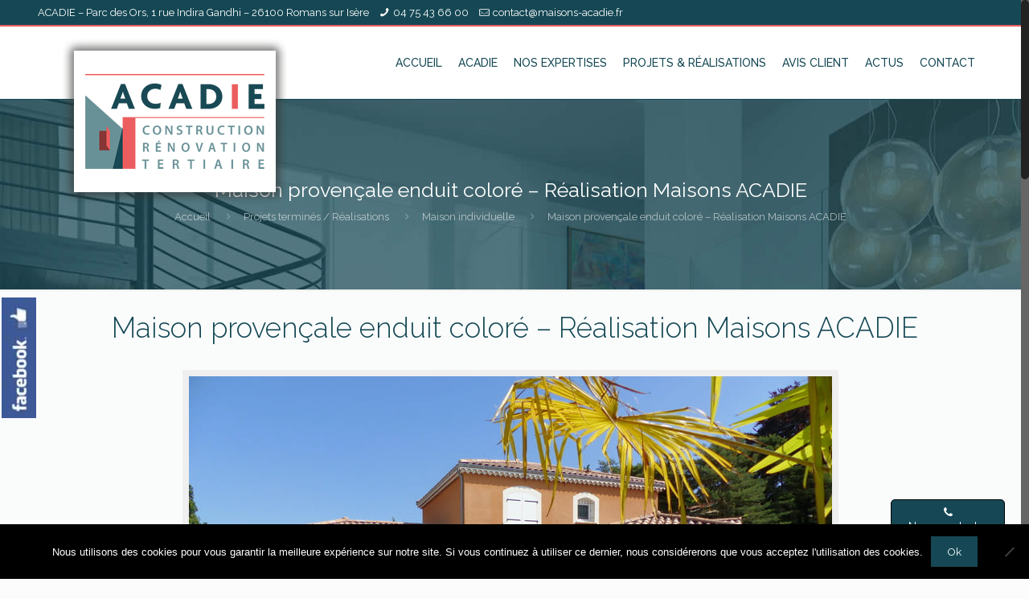

--- FILE ---
content_type: text/html; charset=UTF-8
request_url: https://www.maisons-acadie.fr/2018/05/20/exemple-construction-maison-provencale-enduit-colore-maisons-acadie/
body_size: 25893
content:
<!DOCTYPE html>
<html class="no-js" lang="fr-FR">

<!-- head -->
<head>

<!-- meta -->
<meta charset="UTF-8" />
<meta name="viewport" content="width=device-width, initial-scale=1, maximum-scale=1" />
<!-- Global site tag (gtag.js) - Google Analytics -->
<script async src="https://www.googletagmanager.com/gtag/js?id=UA-102342416-7"></script>
<script>
  window.dataLayer = window.dataLayer || [];
  function gtag(){dataLayer.push(arguments);}
  gtag('js', new Date());

  gtag('config', 'UA-102342416-7');
</script>

<!-- Google tag (gtag.js) -->
<script async src="https://www.googletagmanager.com/gtag/js?id=G-QDBR26W85P"></script>
<script>
  window.dataLayer = window.dataLayer || [];
  function gtag(){dataLayer.push(arguments);}
  gtag('js', new Date());

  gtag('config', 'G-QDBR26W85P');
</script>
<link rel="shortcut icon" href="https://www.maisons-acadie.fr/wp-content/uploads/2018/05/MA_Favicon.jpg" />	
	

<!-- wp_head() -->
<!-- script | dynamic -->
<script id="mfn-dnmc-config-js">
//<![CDATA[
window.mfn = {mobile_init:1240,nicescroll:40,parallax:"enllax",responsive:1,retina_js:0};
window.mfn_lightbox = {disable:false,disableMobile:false,title:false,};
window.mfn_sliders = {blog:0,clients:0,offer:0,portfolio:0,shop:0,slider:3000,testimonials:3000};
//]]>
</script>
<meta name='robots' content='index, follow, max-image-preview:large, max-snippet:-1, max-video-preview:-1' />

<!-- Social Warfare v4.5.6 https://warfareplugins.com - BEGINNING OF OUTPUT -->
<style>
	@font-face {
		font-family: "sw-icon-font";
		src:url("https://www.maisons-acadie.fr/wp-content/plugins/social-warfare/assets/fonts/sw-icon-font.eot?ver=4.5.6");
		src:url("https://www.maisons-acadie.fr/wp-content/plugins/social-warfare/assets/fonts/sw-icon-font.eot?ver=4.5.6#iefix") format("embedded-opentype"),
		url("https://www.maisons-acadie.fr/wp-content/plugins/social-warfare/assets/fonts/sw-icon-font.woff?ver=4.5.6") format("woff"),
		url("https://www.maisons-acadie.fr/wp-content/plugins/social-warfare/assets/fonts/sw-icon-font.ttf?ver=4.5.6") format("truetype"),
		url("https://www.maisons-acadie.fr/wp-content/plugins/social-warfare/assets/fonts/sw-icon-font.svg?ver=4.5.6#1445203416") format("svg");
		font-weight: normal;
		font-style: normal;
		font-display:block;
	}
</style>
<!-- Social Warfare v4.5.6 https://warfareplugins.com - END OF OUTPUT -->


	<!-- This site is optimized with the Yoast SEO plugin v26.7 - https://yoast.com/wordpress/plugins/seo/ -->
	<title>Construction maison provençale | Enduit coloré | Constructeur | Maisons ACADIE</title>
	<meta name="description" content="Maisons Acadie, constructeur Drôme, vous présente une réalisation. Maison provençale avec enduit coloré - Vous avez un projet de maison ? Tél 04 75 43 66 00" />
	<link rel="canonical" href="https://www.maisons-acadie.fr/2018/05/20/exemple-construction-maison-provencale-enduit-colore-maisons-acadie/" />
	<meta property="og:locale" content="fr_FR" />
	<meta property="og:type" content="article" />
	<meta property="og:title" content="Construction maison provençale | Enduit coloré | Constructeur | Maisons ACADIE" />
	<meta property="og:description" content="Maisons Acadie, constructeur Drôme, vous présente une réalisation. Maison provençale avec enduit coloré - Vous avez un projet de maison ? Tél 04 75 43 66 00" />
	<meta property="og:url" content="https://www.maisons-acadie.fr/2018/05/20/exemple-construction-maison-provencale-enduit-colore-maisons-acadie/" />
	<meta property="og:site_name" content="Maisons Acadie" />
	<meta property="article:published_time" content="2018-05-20T14:27:16+00:00" />
	<meta property="article:modified_time" content="2022-02-21T17:10:23+00:00" />
	<meta property="og:image" content="https://www.maisons-acadie.fr/wp-content/uploads/2018/07/maison-rouge800x600c.jpg" />
	<meta property="og:image:width" content="800" />
	<meta property="og:image:height" content="600" />
	<meta property="og:image:type" content="image/jpeg" />
	<meta name="author" content="Lucas Hugonin" />
	<meta name="twitter:card" content="summary_large_image" />
	<meta name="twitter:label1" content="Écrit par" />
	<meta name="twitter:data1" content="Lucas Hugonin" />
	<script type="application/ld+json" class="yoast-schema-graph">{"@context":"https://schema.org","@graph":[{"@type":"Article","@id":"https://www.maisons-acadie.fr/2018/05/20/exemple-construction-maison-provencale-enduit-colore-maisons-acadie/#article","isPartOf":{"@id":"https://www.maisons-acadie.fr/2018/05/20/exemple-construction-maison-provencale-enduit-colore-maisons-acadie/"},"author":{"name":"Lucas Hugonin","@id":"https://www.maisons-acadie.fr/#/schema/person/75d885d325b8987c62678c64620b2e0b"},"headline":"Maison provençale enduit coloré – Réalisation Maisons ACADIE","datePublished":"2018-05-20T14:27:16+00:00","dateModified":"2022-02-21T17:10:23+00:00","mainEntityOfPage":{"@id":"https://www.maisons-acadie.fr/2018/05/20/exemple-construction-maison-provencale-enduit-colore-maisons-acadie/"},"wordCount":26,"image":{"@id":"https://www.maisons-acadie.fr/2018/05/20/exemple-construction-maison-provencale-enduit-colore-maisons-acadie/#primaryimage"},"thumbnailUrl":"https://www.maisons-acadie.fr/wp-content/uploads/2018/07/maison-rouge800x600c.jpg","articleSection":["Maison individuelle","Projets terminés / Réalisations"],"inLanguage":"fr-FR"},{"@type":"WebPage","@id":"https://www.maisons-acadie.fr/2018/05/20/exemple-construction-maison-provencale-enduit-colore-maisons-acadie/","url":"https://www.maisons-acadie.fr/2018/05/20/exemple-construction-maison-provencale-enduit-colore-maisons-acadie/","name":"Construction maison provençale | Enduit coloré | Constructeur | Maisons ACADIE","isPartOf":{"@id":"https://www.maisons-acadie.fr/#website"},"primaryImageOfPage":{"@id":"https://www.maisons-acadie.fr/2018/05/20/exemple-construction-maison-provencale-enduit-colore-maisons-acadie/#primaryimage"},"image":{"@id":"https://www.maisons-acadie.fr/2018/05/20/exemple-construction-maison-provencale-enduit-colore-maisons-acadie/#primaryimage"},"thumbnailUrl":"https://www.maisons-acadie.fr/wp-content/uploads/2018/07/maison-rouge800x600c.jpg","datePublished":"2018-05-20T14:27:16+00:00","dateModified":"2022-02-21T17:10:23+00:00","author":{"@id":"https://www.maisons-acadie.fr/#/schema/person/75d885d325b8987c62678c64620b2e0b"},"description":"Maisons Acadie, constructeur Drôme, vous présente une réalisation. Maison provençale avec enduit coloré - Vous avez un projet de maison ? Tél 04 75 43 66 00","breadcrumb":{"@id":"https://www.maisons-acadie.fr/2018/05/20/exemple-construction-maison-provencale-enduit-colore-maisons-acadie/#breadcrumb"},"inLanguage":"fr-FR","potentialAction":[{"@type":"ReadAction","target":["https://www.maisons-acadie.fr/2018/05/20/exemple-construction-maison-provencale-enduit-colore-maisons-acadie/"]}]},{"@type":"ImageObject","inLanguage":"fr-FR","@id":"https://www.maisons-acadie.fr/2018/05/20/exemple-construction-maison-provencale-enduit-colore-maisons-acadie/#primaryimage","url":"https://www.maisons-acadie.fr/wp-content/uploads/2018/07/maison-rouge800x600c.jpg","contentUrl":"https://www.maisons-acadie.fr/wp-content/uploads/2018/07/maison-rouge800x600c.jpg","width":800,"height":600,"caption":"Maisons Acadie_maison provencale_réalisation du constructeur maison individuelle Valence"},{"@type":"BreadcrumbList","@id":"https://www.maisons-acadie.fr/2018/05/20/exemple-construction-maison-provencale-enduit-colore-maisons-acadie/#breadcrumb","itemListElement":[{"@type":"ListItem","position":1,"name":"Home","item":"https://www.maisons-acadie.fr/"},{"@type":"ListItem","position":2,"name":"Maison provençale enduit coloré – Réalisation Maisons ACADIE"}]},{"@type":"WebSite","@id":"https://www.maisons-acadie.fr/#website","url":"https://www.maisons-acadie.fr/","name":"Maisons Acadie","description":"","potentialAction":[{"@type":"SearchAction","target":{"@type":"EntryPoint","urlTemplate":"https://www.maisons-acadie.fr/?s={search_term_string}"},"query-input":{"@type":"PropertyValueSpecification","valueRequired":true,"valueName":"search_term_string"}}],"inLanguage":"fr-FR"},{"@type":"Person","@id":"https://www.maisons-acadie.fr/#/schema/person/75d885d325b8987c62678c64620b2e0b","name":"Lucas Hugonin","image":{"@type":"ImageObject","inLanguage":"fr-FR","@id":"https://www.maisons-acadie.fr/#/schema/person/image/","url":"https://secure.gravatar.com/avatar/c59486bf886b1944dee17078dba31662a08dacc3288bda1a726463dffebfed05?s=96&d=mm&r=g","contentUrl":"https://secure.gravatar.com/avatar/c59486bf886b1944dee17078dba31662a08dacc3288bda1a726463dffebfed05?s=96&d=mm&r=g","caption":"Lucas Hugonin"},"url":"https://www.maisons-acadie.fr/author/lucas-hugonin/"}]}</script>
	<!-- / Yoast SEO plugin. -->


<link rel='dns-prefetch' href='//www.google.com' />
<link rel='dns-prefetch' href='//fonts.googleapis.com' />
<link rel="alternate" title="oEmbed (JSON)" type="application/json+oembed" href="https://www.maisons-acadie.fr/wp-json/oembed/1.0/embed?url=https%3A%2F%2Fwww.maisons-acadie.fr%2F2018%2F05%2F20%2Fexemple-construction-maison-provencale-enduit-colore-maisons-acadie%2F" />
<link rel="alternate" title="oEmbed (XML)" type="text/xml+oembed" href="https://www.maisons-acadie.fr/wp-json/oembed/1.0/embed?url=https%3A%2F%2Fwww.maisons-acadie.fr%2F2018%2F05%2F20%2Fexemple-construction-maison-provencale-enduit-colore-maisons-acadie%2F&#038;format=xml" />
<style id='wp-img-auto-sizes-contain-inline-css' type='text/css'>
img:is([sizes=auto i],[sizes^="auto," i]){contain-intrinsic-size:3000px 1500px}
/*# sourceURL=wp-img-auto-sizes-contain-inline-css */
</style>
<link rel='stylesheet' id='social-warfare-block-css-css' href='https://www.maisons-acadie.fr/wp-content/plugins/social-warfare/assets/js/post-editor/dist/blocks.style.build.css?ver=3234c57e50309af72a4039af045eed46' type='text/css' media='all' />
<style id='wp-emoji-styles-inline-css' type='text/css'>

	img.wp-smiley, img.emoji {
		display: inline !important;
		border: none !important;
		box-shadow: none !important;
		height: 1em !important;
		width: 1em !important;
		margin: 0 0.07em !important;
		vertical-align: -0.1em !important;
		background: none !important;
		padding: 0 !important;
	}
/*# sourceURL=wp-emoji-styles-inline-css */
</style>
<link rel='stylesheet' id='contact-form-7-css' href='https://www.maisons-acadie.fr/wp-content/plugins/contact-form-7/includes/css/styles.css?ver=5.1.1' type='text/css' media='all' />
<link rel='stylesheet' id='cookie-notice-front-css' href='https://www.maisons-acadie.fr/wp-content/plugins/cookie-notice/css/front.min.css?ver=2.5.11' type='text/css' media='all' />
<link rel='stylesheet' id='rs-plugin-settings-css' href='https://www.maisons-acadie.fr/wp-content/plugins/revslider/public/assets/css/settings.css?ver=5.4.5' type='text/css' media='all' />
<style id='rs-plugin-settings-inline-css' type='text/css'>
#rs-demo-id {}
/*# sourceURL=rs-plugin-settings-inline-css */
</style>
<link rel='stylesheet' id='social_warfare-css' href='https://www.maisons-acadie.fr/wp-content/plugins/social-warfare/assets/css/style.min.css?ver=4.5.6' type='text/css' media='all' />
<link rel='stylesheet' id='mfn-base-css' href='https://www.maisons-acadie.fr/wp-content/themes/betheme/css/base.css?ver=17.8.7' type='text/css' media='all' />
<link rel='stylesheet' id='mfn-layout-css' href='https://www.maisons-acadie.fr/wp-content/themes/betheme/css/layout.css?ver=17.8.7' type='text/css' media='all' />
<link rel='stylesheet' id='mfn-shortcodes-css' href='https://www.maisons-acadie.fr/wp-content/themes/betheme/css/shortcodes.css?ver=17.8.7' type='text/css' media='all' />
<link rel='stylesheet' id='mfn-animations-css' href='https://www.maisons-acadie.fr/wp-content/themes/betheme/assets/animations/animations.min.css?ver=17.8.7' type='text/css' media='all' />
<link rel='stylesheet' id='mfn-jquery-ui-css' href='https://www.maisons-acadie.fr/wp-content/themes/betheme/assets/ui/jquery.ui.all.css?ver=17.8.7' type='text/css' media='all' />
<link rel='stylesheet' id='mfn-jplayer-css' href='https://www.maisons-acadie.fr/wp-content/themes/betheme/assets/jplayer/css/jplayer.blue.monday.css?ver=17.8.7' type='text/css' media='all' />
<link rel='stylesheet' id='mfn-responsive-css' href='https://www.maisons-acadie.fr/wp-content/themes/betheme/css/responsive.css?ver=17.8.7' type='text/css' media='all' />
<link rel='stylesheet' id='Raleway-css' href='https://fonts.googleapis.com/css?family=Raleway%3A1%2C100%2C300%2C400%2C400italic%2C500%2C700&#038;ver=3234c57e50309af72a4039af045eed46' type='text/css' media='all' />
<link rel='stylesheet' id='style-css' href='https://www.maisons-acadie.fr/wp-content/themes/betheme-child/style.css?ver=17.8.7' type='text/css' media='all' />
<script type="text/javascript" src="https://www.maisons-acadie.fr/wp-includes/js/jquery/jquery.min.js?ver=3.7.1" id="jquery-core-js"></script>
<script type="text/javascript" src="https://www.maisons-acadie.fr/wp-includes/js/jquery/jquery-migrate.min.js?ver=3.4.1" id="jquery-migrate-js"></script>
<script type="text/javascript" id="cookie-notice-front-js-before">
/* <![CDATA[ */
var cnArgs = {"ajaxUrl":"https:\/\/www.maisons-acadie.fr\/wp-admin\/admin-ajax.php","nonce":"a867359648","hideEffect":"fade","position":"bottom","onScroll":false,"onScrollOffset":100,"onClick":false,"cookieName":"cookie_notice_accepted","cookieTime":2592000,"cookieTimeRejected":2592000,"globalCookie":false,"redirection":false,"cache":false,"revokeCookies":false,"revokeCookiesOpt":"automatic"};

//# sourceURL=cookie-notice-front-js-before
/* ]]> */
</script>
<script type="text/javascript" src="https://www.maisons-acadie.fr/wp-content/plugins/cookie-notice/js/front.min.js?ver=2.5.11" id="cookie-notice-front-js"></script>
<script type="text/javascript" src="https://www.maisons-acadie.fr/wp-content/plugins/revslider/public/assets/js/jquery.themepunch.tools.min.js?ver=5.4.5" id="tp-tools-js"></script>
<script type="text/javascript" src="https://www.maisons-acadie.fr/wp-content/plugins/revslider/public/assets/js/jquery.themepunch.revolution.min.js?ver=5.4.5" id="revmin-js"></script>
<link rel="https://api.w.org/" href="https://www.maisons-acadie.fr/wp-json/" /><link rel="alternate" title="JSON" type="application/json" href="https://www.maisons-acadie.fr/wp-json/wp/v2/posts/463" /><link rel="EditURI" type="application/rsd+xml" title="RSD" href="https://www.maisons-acadie.fr/xmlrpc.php?rsd" />
<link rel='shortlink' href='https://www.maisons-acadie.fr/?p=463' />
<script type="text/javascript">
(function(url){
	if(/(?:Chrome\/26\.0\.1410\.63 Safari\/537\.31|WordfenceTestMonBot)/.test(navigator.userAgent)){ return; }
	var addEvent = function(evt, handler) {
		if (window.addEventListener) {
			document.addEventListener(evt, handler, false);
		} else if (window.attachEvent) {
			document.attachEvent('on' + evt, handler);
		}
	};
	var removeEvent = function(evt, handler) {
		if (window.removeEventListener) {
			document.removeEventListener(evt, handler, false);
		} else if (window.detachEvent) {
			document.detachEvent('on' + evt, handler);
		}
	};
	var evts = 'contextmenu dblclick drag dragend dragenter dragleave dragover dragstart drop keydown keypress keyup mousedown mousemove mouseout mouseover mouseup mousewheel scroll'.split(' ');
	var logHuman = function() {
		if (window.wfLogHumanRan) { return; }
		window.wfLogHumanRan = true;
		var wfscr = document.createElement('script');
		wfscr.type = 'text/javascript';
		wfscr.async = true;
		wfscr.src = url + '&r=' + Math.random();
		(document.getElementsByTagName('head')[0]||document.getElementsByTagName('body')[0]).appendChild(wfscr);
		for (var i = 0; i < evts.length; i++) {
			removeEvent(evts[i], logHuman);
		}
	};
	for (var i = 0; i < evts.length; i++) {
		addEvent(evts[i], logHuman);
	}
})('//www.maisons-acadie.fr/?wordfence_lh=1&hid=6A5B20ECCAE2EBFEBE30D013665E5387');
</script><!-- style | background -->
<style id="mfn-dnmc-bg-css">
body:not(.template-slider) #Header_wrapper{background-image:url(https://www.maisons-acadie.fr/wp-content/uploads/2018/04/MA_Parallalax.jpg);background-attachment:fixed}
</style>
<!-- style | dynamic -->
<style id="mfn-dnmc-style-css">
@media only screen and (min-width: 1240px) {body:not(.header-simple) #Top_bar #menu{display:block!important}.tr-menu #Top_bar #menu{background:none!important}#Top_bar .menu > li > ul.mfn-megamenu{width:984px}#Top_bar .menu > li > ul.mfn-megamenu > li{float:left}#Top_bar .menu > li > ul.mfn-megamenu > li.mfn-megamenu-cols-1{width:100%}#Top_bar .menu > li > ul.mfn-megamenu > li.mfn-megamenu-cols-2{width:50%}#Top_bar .menu > li > ul.mfn-megamenu > li.mfn-megamenu-cols-3{width:33.33%}#Top_bar .menu > li > ul.mfn-megamenu > li.mfn-megamenu-cols-4{width:25%}#Top_bar .menu > li > ul.mfn-megamenu > li.mfn-megamenu-cols-5{width:20%}#Top_bar .menu > li > ul.mfn-megamenu > li.mfn-megamenu-cols-6{width:16.66%}#Top_bar .menu > li > ul.mfn-megamenu > li > ul{display:block!important;position:inherit;left:auto;top:auto;border-width:0 1px 0 0}#Top_bar .menu > li > ul.mfn-megamenu > li:last-child > ul{border:0}#Top_bar .menu > li > ul.mfn-megamenu > li > ul li{width:auto}#Top_bar .menu > li > ul.mfn-megamenu a.mfn-megamenu-title{text-transform:uppercase;font-weight:400;background:none}#Top_bar .menu > li > ul.mfn-megamenu a .menu-arrow{display:none}.menuo-right #Top_bar .menu > li > ul.mfn-megamenu{left:auto;right:0}.menuo-right #Top_bar .menu > li > ul.mfn-megamenu-bg{box-sizing:border-box}#Top_bar .menu > li > ul.mfn-megamenu-bg{padding:20px 166px 20px 20px;background-repeat:no-repeat;background-position:right bottom}.rtl #Top_bar .menu > li > ul.mfn-megamenu-bg{padding-left:166px;padding-right:20px;background-position:left bottom}#Top_bar .menu > li > ul.mfn-megamenu-bg > li{background:none}#Top_bar .menu > li > ul.mfn-megamenu-bg > li a{border:none}#Top_bar .menu > li > ul.mfn-megamenu-bg > li > ul{background:none!important;-webkit-box-shadow:0 0 0 0;-moz-box-shadow:0 0 0 0;box-shadow:0 0 0 0}.mm-vertical #Top_bar .container{position:relative;}.mm-vertical #Top_bar .top_bar_left{position:static;}.mm-vertical #Top_bar .menu > li ul{box-shadow:0 0 0 0 transparent!important;background-image:none;}.mm-vertical #Top_bar .menu > li > ul.mfn-megamenu{width:98%!important;margin:0 1%;padding:20px 0;}.mm-vertical.header-plain #Top_bar .menu > li > ul.mfn-megamenu{width:100%!important;margin:0;}.mm-vertical #Top_bar .menu > li > ul.mfn-megamenu > li{display:table-cell;float:none!important;width:10%;padding:0 15px;border-right:1px solid rgba(0, 0, 0, 0.05);}.mm-vertical #Top_bar .menu > li > ul.mfn-megamenu > li:last-child{border-right-width:0}.mm-vertical #Top_bar .menu > li > ul.mfn-megamenu > li.hide-border{border-right-width:0}.mm-vertical #Top_bar .menu > li > ul.mfn-megamenu > li a{border-bottom-width:0;padding:9px 15px;line-height:120%;}.mm-vertical #Top_bar .menu > li > ul.mfn-megamenu a.mfn-megamenu-title{font-weight:700;}.rtl .mm-vertical #Top_bar .menu > li > ul.mfn-megamenu > li:first-child{border-right-width:0}.rtl .mm-vertical #Top_bar .menu > li > ul.mfn-megamenu > li:last-child{border-right-width:1px}#Header_creative #Top_bar .menu > li > ul.mfn-megamenu{width:980px!important;margin:0;}.header-plain:not(.menuo-right) #Header .top_bar_left{width:auto!important}.header-stack.header-center #Top_bar #menu{display:inline-block!important}.header-simple #Top_bar #menu{display:none;height:auto;width:300px;bottom:auto;top:100%;right:1px;position:absolute;margin:0}.header-simple #Header a.responsive-menu-toggle{display:block;right:10px}.header-simple #Top_bar #menu > ul{width:100%;float:left}.header-simple #Top_bar #menu ul li{width:100%;padding-bottom:0;border-right:0;position:relative}.header-simple #Top_bar #menu ul li a{padding:0 20px;margin:0;display:block;height:auto;line-height:normal;border:none}.header-simple #Top_bar #menu ul li a:after{display:none}.header-simple #Top_bar #menu ul li a span{border:none;line-height:44px;display:inline;padding:0}.header-simple #Top_bar #menu ul li.submenu .menu-toggle{display:block;position:absolute;right:0;top:0;width:44px;height:44px;line-height:44px;font-size:30px;font-weight:300;text-align:center;cursor:pointer;color:#444;opacity:0.33;}.header-simple #Top_bar #menu ul li.submenu .menu-toggle:after{content:"+"}.header-simple #Top_bar #menu ul li.hover > .menu-toggle:after{content:"-"}.header-simple #Top_bar #menu ul li.hover a{border-bottom:0}.header-simple #Top_bar #menu ul.mfn-megamenu li .menu-toggle{display:none}.header-simple #Top_bar #menu ul li ul{position:relative!important;left:0!important;top:0;padding:0;margin:0!important;width:auto!important;background-image:none}.header-simple #Top_bar #menu ul li ul li{width:100%!important;display:block;padding:0;}.header-simple #Top_bar #menu ul li ul li a{padding:0 20px 0 30px}.header-simple #Top_bar #menu ul li ul li a .menu-arrow{display:none}.header-simple #Top_bar #menu ul li ul li a span{padding:0}.header-simple #Top_bar #menu ul li ul li a span:after{display:none!important}.header-simple #Top_bar .menu > li > ul.mfn-megamenu a.mfn-megamenu-title{text-transform:uppercase;font-weight:400}.header-simple #Top_bar .menu > li > ul.mfn-megamenu > li > ul{display:block!important;position:inherit;left:auto;top:auto}.header-simple #Top_bar #menu ul li ul li ul{border-left:0!important;padding:0;top:0}.header-simple #Top_bar #menu ul li ul li ul li a{padding:0 20px 0 40px}.rtl.header-simple #Top_bar #menu{left:1px;right:auto}.rtl.header-simple #Top_bar a.responsive-menu-toggle{left:10px;right:auto}.rtl.header-simple #Top_bar #menu ul li.submenu .menu-toggle{left:0;right:auto}.rtl.header-simple #Top_bar #menu ul li ul{left:auto!important;right:0!important}.rtl.header-simple #Top_bar #menu ul li ul li a{padding:0 30px 0 20px}.rtl.header-simple #Top_bar #menu ul li ul li ul li a{padding:0 40px 0 20px}.menu-highlight #Top_bar .menu > li{margin:0 2px}.menu-highlight:not(.header-creative) #Top_bar .menu > li > a{margin:20px 0;padding:0;-webkit-border-radius:5px;border-radius:5px}.menu-highlight #Top_bar .menu > li > a:after{display:none}.menu-highlight #Top_bar .menu > li > a span:not(.description){line-height:50px}.menu-highlight #Top_bar .menu > li > a span.description{display:none}.menu-highlight.header-stack #Top_bar .menu > li > a{margin:10px 0!important}.menu-highlight.header-stack #Top_bar .menu > li > a span:not(.description){line-height:40px}.menu-highlight.header-transparent #Top_bar .menu > li > a{margin:5px 0}.menu-highlight.header-simple #Top_bar #menu ul li,.menu-highlight.header-creative #Top_bar #menu ul li{margin:0}.menu-highlight.header-simple #Top_bar #menu ul li > a,.menu-highlight.header-creative #Top_bar #menu ul li > a{-webkit-border-radius:0;border-radius:0}.menu-highlight:not(.header-fixed):not(.header-simple) #Top_bar.is-sticky .menu > li > a{margin:10px 0!important;padding:5px 0!important}.menu-highlight:not(.header-fixed):not(.header-simple) #Top_bar.is-sticky .menu > li > a span{line-height:30px!important}.header-modern.menu-highlight.menuo-right .menu_wrapper{margin-right:20px}.menu-line-below #Top_bar .menu > li > a:after{top:auto;bottom:-4px}.menu-line-below #Top_bar.is-sticky .menu > li > a:after{top:auto;bottom:-4px}.menu-line-below-80 #Top_bar:not(.is-sticky) .menu > li > a:after{height:4px;left:10%;top:50%;margin-top:20px;width:80%}.menu-line-below-80-1 #Top_bar:not(.is-sticky) .menu > li > a:after{height:1px;left:10%;top:50%;margin-top:20px;width:80%}.menu-link-color #Top_bar .menu > li > a:after{display:none!important}.menu-arrow-top #Top_bar .menu > li > a:after{background:none repeat scroll 0 0 rgba(0,0,0,0)!important;border-color:#ccc transparent transparent;border-style:solid;border-width:7px 7px 0;display:block;height:0;left:50%;margin-left:-7px;top:0!important;width:0}.menu-arrow-top.header-transparent #Top_bar .menu > li > a:after,.menu-arrow-top.header-plain #Top_bar .menu > li > a:after{display:none}.menu-arrow-top #Top_bar.is-sticky .menu > li > a:after{top:0!important}.menu-arrow-bottom #Top_bar .menu > li > a:after{background:none!important;border-color:transparent transparent #ccc;border-style:solid;border-width:0 7px 7px;display:block;height:0;left:50%;margin-left:-7px;top:auto;bottom:0;width:0}.menu-arrow-bottom.header-transparent #Top_bar .menu > li > a:after,.menu-arrow-bottom.header-plain #Top_bar .menu > li > a:after{display:none}.menu-arrow-bottom #Top_bar.is-sticky .menu > li > a:after{top:auto;bottom:0}.menuo-no-borders #Top_bar .menu > li > a span:not(.description){border-right-width:0}.menuo-no-borders #Header_creative #Top_bar .menu > li > a span{border-bottom-width:0}.menuo-right #Top_bar .menu_wrapper{float:right}.menuo-right.header-stack:not(.header-center) #Top_bar .menu_wrapper{margin-right:150px}body.header-creative{padding-left:50px}body.header-creative.header-open{padding-left:250px}body.error404,body.under-construction,body.template-blank{padding-left:0!important}.header-creative.footer-fixed #Footer,.header-creative.footer-sliding #Footer,.header-creative.footer-stick #Footer.is-sticky{box-sizing:border-box;padding-left:50px;}.header-open.footer-fixed #Footer,.header-open.footer-sliding #Footer,.header-creative.footer-stick #Footer.is-sticky{padding-left:250px;}.header-rtl.header-creative.footer-fixed #Footer,.header-rtl.header-creative.footer-sliding #Footer,.header-rtl.header-creative.footer-stick #Footer.is-sticky{padding-left:0;padding-right:50px;}.header-rtl.header-open.footer-fixed #Footer,.header-rtl.header-open.footer-sliding #Footer,.header-rtl.header-creative.footer-stick #Footer.is-sticky{padding-right:250px;}#Header_creative{background:#fff;position:fixed;width:250px;height:100%;left:-200px;top:0;z-index:9002;-webkit-box-shadow:2px 0 4px 2px rgba(0,0,0,.15);box-shadow:2px 0 4px 2px rgba(0,0,0,.15)}#Header_creative .container{width:100%}#Header_creative .creative-wrapper{opacity:0;margin-right:50px}#Header_creative a.creative-menu-toggle{display:block;width:34px;height:34px;line-height:34px;font-size:22px;text-align:center;position:absolute;top:10px;right:8px;border-radius:3px}.admin-bar #Header_creative a.creative-menu-toggle{top:42px}#Header_creative #Top_bar{position:static;width:100%}#Header_creative #Top_bar .top_bar_left{width:100%!important;float:none}#Header_creative #Top_bar .top_bar_right{width:100%!important;float:none;height:auto;margin-bottom:35px;text-align:center;padding:0 20px;top:0;-webkit-box-sizing:border-box;-moz-box-sizing:border-box;box-sizing:border-box}#Header_creative #Top_bar .top_bar_right:before{display:none}#Header_creative #Top_bar .top_bar_right_wrapper{top:0}#Header_creative #Top_bar .logo{float:none;text-align:center;margin:15px 0}#Header_creative #Top_bar .menu_wrapper{float:none;margin:0 0 30px}#Header_creative #Top_bar .menu > li{width:100%;float:none;position:relative}#Header_creative #Top_bar .menu > li > a{padding:0;text-align:center}#Header_creative #Top_bar .menu > li > a:after{display:none}#Header_creative #Top_bar .menu > li > a span{border-right:0;border-bottom-width:1px;line-height:38px}#Header_creative #Top_bar .menu li ul{left:100%;right:auto;top:0;box-shadow:2px 2px 2px 0 rgba(0,0,0,0.03);-webkit-box-shadow:2px 2px 2px 0 rgba(0,0,0,0.03)}#Header_creative #Top_bar .menu > li > ul.mfn-megamenu{width:700px!important;}#Header_creative #Top_bar .menu > li > ul.mfn-megamenu > li > ul{left:0}#Header_creative #Top_bar .menu li ul li a{padding-top:9px;padding-bottom:8px}#Header_creative #Top_bar .menu li ul li ul{top:0!important}#Header_creative #Top_bar .menu > li > a span.description{display:block;font-size:13px;line-height:28px!important;clear:both}#Header_creative #Top_bar .search_wrapper{left:100%;top:auto;bottom:0}#Header_creative #Top_bar a#header_cart{display:inline-block;float:none;top:3px}#Header_creative #Top_bar a#search_button{display:inline-block;float:none;top:3px}#Header_creative #Top_bar .wpml-languages{display:inline-block;float:none;top:0}#Header_creative #Top_bar .wpml-languages.enabled:hover a.active{padding-bottom:9px}#Header_creative #Top_bar a.button.action_button{display:inline-block;float:none;top:16px;margin:0}#Header_creative #Top_bar .banner_wrapper{display:block;text-align:center}#Header_creative #Top_bar .banner_wrapper img{max-width:100%;height:auto;display:inline-block}#Header_creative #Action_bar{position:absolute;bottom:0;top:auto;clear:both;padding:0 20px;-webkit-box-sizing:border-box;-moz-box-sizing:border-box;box-sizing:border-box}#Header_creative #Action_bar .social{float:none;text-align:center;padding:5px 0 15px}#Header_creative #Action_bar .social li{margin-bottom:2px}#Header_creative .social li a{color:rgba(0,0,0,.5)}#Header_creative .social li a:hover{color:#000}#Header_creative .creative-social{position:absolute;bottom:10px;right:0;width:50px}#Header_creative .creative-social li{display:block;float:none;width:100%;text-align:center;margin-bottom:5px}.header-creative .fixed-nav.fixed-nav-prev{margin-left:50px}.header-creative.header-open .fixed-nav.fixed-nav-prev{margin-left:250px}.menuo-last #Header_creative #Top_bar .menu li.last ul{top:auto;bottom:0}.header-open #Header_creative{left:0}.header-open #Header_creative .creative-wrapper{opacity:1;margin:0!important;}.header-open #Header_creative .creative-menu-toggle,.header-open #Header_creative .creative-social{display:none}body.header-rtl.header-creative{padding-left:0;padding-right:50px}.header-rtl #Header_creative{left:auto;right:-200px}.header-rtl.nice-scroll #Header_creative{margin-right:10px}.header-rtl #Header_creative .creative-wrapper{margin-left:50px;margin-right:0}.header-rtl #Header_creative a.creative-menu-toggle{left:8px;right:auto}.header-rtl #Header_creative .creative-social{left:0;right:auto}.header-rtl #Footer #back_to_top.sticky{right:125px}.header-rtl #popup_contact{right:70px}.header-rtl #Header_creative #Top_bar .menu li ul{left:auto;right:100%}.header-rtl #Header_creative #Top_bar .search_wrapper{left:auto;right:100%;}.header-rtl .fixed-nav.fixed-nav-prev{margin-left:0!important}.header-rtl .fixed-nav.fixed-nav-next{margin-right:50px}body.header-rtl.header-creative.header-open{padding-left:0;padding-right:250px!important}.header-rtl.header-open #Header_creative{left:auto;right:0}.header-rtl.header-open #Footer #back_to_top.sticky{right:325px}.header-rtl.header-open #popup_contact{right:270px}.header-rtl.header-open .fixed-nav.fixed-nav-next{margin-right:250px}#Header_creative.active{left:-1px;}.header-rtl #Header_creative.active{left:auto;right:-1px;}#Header_creative.active .creative-wrapper{opacity:1;margin:0}.header-creative .vc_row[data-vc-full-width]{padding-left:50px}.header-creative.header-open .vc_row[data-vc-full-width]{padding-left:250px}.header-open .vc_parallax .vc_parallax-inner { left:auto; width: calc(100% - 250px); }.header-open.header-rtl .vc_parallax .vc_parallax-inner { left:0; right:auto; }#Header_creative.scroll{height:100%;overflow-y:auto}#Header_creative.scroll:not(.dropdown) .menu li ul{display:none!important}#Header_creative.scroll #Action_bar{position:static}#Header_creative.dropdown{outline:none}#Header_creative.dropdown #Top_bar .menu_wrapper{float:left}#Header_creative.dropdown #Top_bar #menu ul li{position:relative;float:left}#Header_creative.dropdown #Top_bar #menu ul li a:after{display:none}#Header_creative.dropdown #Top_bar #menu ul li a span{line-height:38px;padding:0}#Header_creative.dropdown #Top_bar #menu ul li.submenu .menu-toggle{display:block;position:absolute;right:0;top:0;width:38px;height:38px;line-height:38px;font-size:26px;font-weight:300;text-align:center;cursor:pointer;color:#444;opacity:0.33;}#Header_creative.dropdown #Top_bar #menu ul li.submenu .menu-toggle:after{content:"+"}#Header_creative.dropdown #Top_bar #menu ul li.hover > .menu-toggle:after{content:"-"}#Header_creative.dropdown #Top_bar #menu ul li.hover a{border-bottom:0}#Header_creative.dropdown #Top_bar #menu ul.mfn-megamenu li .menu-toggle{display:none}#Header_creative.dropdown #Top_bar #menu ul li ul{position:relative!important;left:0!important;top:0;padding:0;margin-left:0!important;width:auto!important;background-image:none}#Header_creative.dropdown #Top_bar #menu ul li ul li{width:100%!important}#Header_creative.dropdown #Top_bar #menu ul li ul li a{padding:0 10px;text-align:center}#Header_creative.dropdown #Top_bar #menu ul li ul li a .menu-arrow{display:none}#Header_creative.dropdown #Top_bar #menu ul li ul li a span{padding:0}#Header_creative.dropdown #Top_bar #menu ul li ul li a span:after{display:none!important}#Header_creative.dropdown #Top_bar .menu > li > ul.mfn-megamenu a.mfn-megamenu-title{text-transform:uppercase;font-weight:400}#Header_creative.dropdown #Top_bar .menu > li > ul.mfn-megamenu > li > ul{display:block!important;position:inherit;left:auto;top:auto}#Header_creative.dropdown #Top_bar #menu ul li ul li ul{border-left:0!important;padding:0;top:0}#Header_creative{transition: left .5s ease-in-out, right .5s ease-in-out;}#Header_creative .creative-wrapper{transition: opacity .5s ease-in-out, margin 0s ease-in-out .5s;}#Header_creative.active .creative-wrapper{transition: opacity .5s ease-in-out, margin 0s ease-in-out;}}@media only screen and (min-width: 768px) {#Top_bar.is-sticky{position:fixed!important;width:100%;left:0;top:-60px;height:60px;z-index:701;background:#fff;opacity:.97;filter:alpha(opacity = 97);-webkit-box-shadow:0 2px 5px 0 rgba(0,0,0,0.1);-moz-box-shadow:0 2px 5px 0 rgba(0,0,0,0.1);box-shadow:0 2px 5px 0 rgba(0,0,0,0.1)}.layout-boxed.header-boxed #Top_bar.is-sticky{max-width:1240px;left:50%;-webkit-transform:translateX(-50%);transform:translateX(-50%)}.layout-boxed.header-boxed.nice-scroll #Top_bar.is-sticky{margin-left:-5px}#Top_bar.is-sticky .top_bar_left,#Top_bar.is-sticky .top_bar_right,#Top_bar.is-sticky .top_bar_right:before{background:none}#Top_bar.is-sticky .top_bar_right{top:-4px;height:auto;}#Top_bar.is-sticky .top_bar_right_wrapper{top:15px}.header-plain #Top_bar.is-sticky .top_bar_right_wrapper{top:0}#Top_bar.is-sticky .logo{width:auto;margin:0 30px 0 20px;padding:0}#Top_bar.is-sticky #logo{padding:5px 0!important;height:50px!important;line-height:50px!important}.logo-no-sticky-padding #Top_bar.is-sticky #logo{height:60px!important;line-height:60px!important}#Top_bar.is-sticky #logo img.logo-main{display:none}#Top_bar.is-sticky #logo img.logo-sticky{display:inline;max-height:35px;}#Top_bar.is-sticky .menu_wrapper{clear:none}#Top_bar.is-sticky .menu_wrapper .menu > li > a{padding:15px 0}#Top_bar.is-sticky .menu > li > a,#Top_bar.is-sticky .menu > li > a span{line-height:30px}#Top_bar.is-sticky .menu > li > a:after{top:auto;bottom:-4px}#Top_bar.is-sticky .menu > li > a span.description{display:none}#Top_bar.is-sticky .secondary_menu_wrapper,#Top_bar.is-sticky .banner_wrapper{display:none}.header-overlay #Top_bar.is-sticky{display:none}.sticky-dark #Top_bar.is-sticky{background:rgba(0,0,0,.8)}.sticky-dark #Top_bar.is-sticky #menu{background:rgba(0,0,0,.8)}.sticky-dark #Top_bar.is-sticky .menu > li > a{color:#fff}.sticky-dark #Top_bar.is-sticky .top_bar_right a{color:rgba(255,255,255,.5)}.sticky-dark #Top_bar.is-sticky .wpml-languages a.active,.sticky-dark #Top_bar.is-sticky .wpml-languages ul.wpml-lang-dropdown{background:rgba(0,0,0,0.3);border-color:rgba(0,0,0,0.1)}}@media only screen and (max-width: 1239px){#Top_bar #menu{display:none;height:auto;width:300px;bottom:auto;top:100%;right:1px;position:absolute;margin:0}#Top_bar a.responsive-menu-toggle{display:block}#Top_bar #menu > ul{width:100%;float:left}#Top_bar #menu ul li{width:100%;padding-bottom:0;border-right:0;position:relative}#Top_bar #menu ul li a{padding:0 25px;margin:0;display:block;height:auto;line-height:normal;border:none}#Top_bar #menu ul li a:after{display:none}#Top_bar #menu ul li a span{border:none;line-height:44px;display:inline;padding:0}#Top_bar #menu ul li a span.description{margin:0 0 0 5px}#Top_bar #menu ul li.submenu .menu-toggle{display:block;position:absolute;right:15px;top:0;width:44px;height:44px;line-height:44px;font-size:30px;font-weight:300;text-align:center;cursor:pointer;color:#444;opacity:0.33;}#Top_bar #menu ul li.submenu .menu-toggle:after{content:"+"}#Top_bar #menu ul li.hover > .menu-toggle:after{content:"-"}#Top_bar #menu ul li.hover a{border-bottom:0}#Top_bar #menu ul li a span:after{display:none!important}#Top_bar #menu ul.mfn-megamenu li .menu-toggle{display:none}#Top_bar #menu ul li ul{position:relative!important;left:0!important;top:0;padding:0;margin-left:0!important;width:auto!important;background-image:none!important;box-shadow:0 0 0 0 transparent!important;-webkit-box-shadow:0 0 0 0 transparent!important}#Top_bar #menu ul li ul li{width:100%!important}#Top_bar #menu ul li ul li a{padding:0 20px 0 35px}#Top_bar #menu ul li ul li a .menu-arrow{display:none}#Top_bar #menu ul li ul li a span{padding:0}#Top_bar #menu ul li ul li a span:after{display:none!important}#Top_bar .menu > li > ul.mfn-megamenu a.mfn-megamenu-title{text-transform:uppercase;font-weight:400}#Top_bar .menu > li > ul.mfn-megamenu > li > ul{display:block!important;position:inherit;left:auto;top:auto}#Top_bar #menu ul li ul li ul{border-left:0!important;padding:0;top:0}#Top_bar #menu ul li ul li ul li a{padding:0 20px 0 45px}.rtl #Top_bar #menu{left:1px;right:auto}.rtl #Top_bar a.responsive-menu-toggle{left:20px;right:auto}.rtl #Top_bar #menu ul li.submenu .menu-toggle{left:15px;right:auto;border-left:none;border-right:1px solid #eee}.rtl #Top_bar #menu ul li ul{left:auto!important;right:0!important}.rtl #Top_bar #menu ul li ul li a{padding:0 30px 0 20px}.rtl #Top_bar #menu ul li ul li ul li a{padding:0 40px 0 20px}.header-stack .menu_wrapper a.responsive-menu-toggle{position:static!important;margin:11px 0!important}.header-stack .menu_wrapper #menu{left:0;right:auto}.rtl.header-stack #Top_bar #menu{left:auto;right:0}.admin-bar #Header_creative{top:32px}.header-creative.layout-boxed{padding-top:85px}.header-creative.layout-full-width #Wrapper{padding-top:60px}#Header_creative{position:fixed;width:100%;left:0!important;top:0;z-index:1001}#Header_creative .creative-wrapper{display:block!important;opacity:1!important}#Header_creative .creative-menu-toggle,#Header_creative .creative-social{display:none!important;opacity:1!important;filter:alpha(opacity=100)!important}#Header_creative #Top_bar{position:static;width:100%}#Header_creative #Top_bar #logo{height:50px;line-height:50px;padding:5px 0}#Header_creative #Top_bar #logo img.logo-sticky{max-height:40px!important}#Header_creative #logo img.logo-main{display:none}#Header_creative #logo img.logo-sticky{display:inline-block}.logo-no-sticky-padding #Header_creative #Top_bar #logo{height:60px;line-height:60px;padding:0}.logo-no-sticky-padding #Header_creative #Top_bar #logo img.logo-sticky{max-height:60px!important}#Header_creative #Top_bar #header_cart{top:21px}#Header_creative #Top_bar #search_button{top:20px}#Header_creative #Top_bar .wpml-languages{top:11px}#Header_creative #Top_bar .action_button{top:9px}#Header_creative #Top_bar .top_bar_right{height:60px;top:0}#Header_creative #Top_bar .top_bar_right:before{display:none}#Header_creative #Top_bar .top_bar_right_wrapper{top:0}#Header_creative #Action_bar{display:none}#Header_creative.scroll{overflow:visible!important}}#Header_wrapper, #Intro {background-color: #172746;}#Subheader {background-color: rgba(247, 247, 247, 0);}.header-classic #Action_bar, .header-fixed #Action_bar, .header-plain #Action_bar, .header-split #Action_bar, .header-stack #Action_bar {background-color: #154854;}#Sliding-top {background-color: #ffffff;}#Sliding-top a.sliding-top-control {border-right-color: #ffffff;}#Sliding-top.st-center a.sliding-top-control,#Sliding-top.st-left a.sliding-top-control {border-top-color: #ffffff;}#Footer {background-color: #154854;}body, ul.timeline_items, .icon_box a .desc, .icon_box a:hover .desc, .feature_list ul li a, .list_item a, .list_item a:hover,.widget_recent_entries ul li a, .flat_box a, .flat_box a:hover, .story_box .desc, .content_slider.carouselul li a .title,.content_slider.flat.description ul li .desc, .content_slider.flat.description ul li a .desc, .post-nav.minimal a i {color: #727272;}.post-nav.minimal a svg {fill: #727272;}.themecolor, .opening_hours .opening_hours_wrapper li span, .fancy_heading_icon .icon_top,.fancy_heading_arrows .icon-right-dir, .fancy_heading_arrows .icon-left-dir, .fancy_heading_line .title,.button-love a.mfn-love, .format-link .post-title .icon-link, .pager-single > span, .pager-single a:hover,.widget_meta ul, .widget_pages ul, .widget_rss ul, .widget_mfn_recent_comments ul li:after, .widget_archive ul, .widget_recent_comments ul li:after, .widget_nav_menu ul, .woocommerce ul.products li.product .price, .shop_slider .shop_slider_ul li .item_wrapper .price, .woocommerce-page ul.products li.product .price, .widget_price_filter .price_label .from, .widget_price_filter .price_label .to,.woocommerce ul.product_list_widget li .quantity .amount, .woocommerce .product div.entry-summary .price, .woocommerce .star-rating span,#Error_404 .error_pic i, .style-simple #Filters .filters_wrapper ul li a:hover, .style-simple #Filters .filters_wrapper ul li.current-cat a,.style-simple .quick_fact .title {color: #154854;}.themebg,#comments .commentlist > li .reply a.comment-reply-link,div.jp-interface,#Filters .filters_wrapper ul li a:hover,#Filters .filters_wrapper ul li.current-cat a,.fixed-nav .arrow,.offer_thumb .slider_pagination a:before,.offer_thumb .slider_pagination a.selected:after,.pager .pages a:hover,.pager .pages a.active,.pager .pages span.page-numbers.current,.pager-single span:after,.portfolio_group.exposure .portfolio-item .desc-inner .line,.Recent_posts ul li .desc:after,.Recent_posts ul li .photo .c,.slider_pagination a.selected,.slider_pagination .slick-active a,.slider_pagination a.selected:after,.slider_pagination .slick-active a:after,.testimonials_slider .slider_images,.testimonials_slider .slider_images a:after,.testimonials_slider .slider_images:before,#Top_bar a#header_cart span,.widget_categories ul,.widget_mfn_menu ul li a:hover,.widget_mfn_menu ul li.current-menu-item:not(.current-menu-ancestor) > a,.widget_mfn_menu ul li.current_page_item:not(.current_page_ancestor) > a,.widget_product_categories ul,.widget_recent_entries ul li:after,.woocommerce-account table.my_account_orders .order-number a,.woocommerce-MyAccount-navigation ul li.is-active a, .style-simple .accordion .question:after,.style-simple .faq .question:after,.style-simple .icon_box .desc_wrapper .title:before,.style-simple #Filters .filters_wrapper ul li a:after,.style-simple .article_box .desc_wrapper p:after,.style-simple .sliding_box .desc_wrapper:after,.style-simple .trailer_box:hover .desc,.tp-bullets.simplebullets.round .bullet.selected,.tp-bullets.simplebullets.round .bullet.selected:after,.tparrows.default,.tp-bullets.tp-thumbs .bullet.selected:after{background-color: #154854;}.Latest_news ul li .photo, .style-simple .opening_hours .opening_hours_wrapper li label,.style-simple .timeline_items li:hover h3, .style-simple .timeline_items li:nth-child(even):hover h3, .style-simple .timeline_items li:hover .desc, .style-simple .timeline_items li:nth-child(even):hover,.style-simple .offer_thumb .slider_pagination a.selected {border-color: #154854;}a {color: #154854;}a:hover {color: #154854;}*::-moz-selection {background-color: #154854;}*::selection {background-color: #154854;}.blockquote p.author span, .counter .desc_wrapper .title, .article_box .desc_wrapper p, .team .desc_wrapper p.subtitle, .pricing-box .plan-header p.subtitle, .pricing-box .plan-header .price sup.period, .chart_box p, .fancy_heading .inside,.fancy_heading_line .slogan, .post-meta, .post-meta a, .post-footer, .post-footer a span.label, .pager .pages a, .button-love a .label,.pager-single a, #comments .commentlist > li .comment-author .says, .fixed-nav .desc .date, .filters_buttons li.label, .Recent_posts ul li a .desc .date,.widget_recent_entries ul li .post-date, .tp_recent_tweets .twitter_time, .widget_price_filter .price_label, .shop-filters .woocommerce-result-count,.woocommerce ul.product_list_widget li .quantity, .widget_shopping_cart ul.product_list_widget li dl, .product_meta .posted_in,.woocommerce .shop_table .product-name .variation > dd, .shipping-calculator-button:after,.shop_slider .shop_slider_ul li .item_wrapper .price del,.testimonials_slider .testimonials_slider_ul li .author span, .testimonials_slider .testimonials_slider_ul li .author span a, .Latest_news ul li .desc_footer {color: #a8a8a8;}h1, h1 a, h1 a:hover, .text-logo #logo { color: #154854; }h2, h2 a, h2 a:hover { color: #154854; }h3, h3 a, h3 a:hover { color: #154854; }h4, h4 a, h4 a:hover, .style-simple .sliding_box .desc_wrapper h4 { color: #154854; }h5, h5 a, h5 a:hover { color: #0a2328; }h6, h6 a, h6 a:hover, a.content_link .title { color: #154854; }.dropcap, .highlight:not(.highlight_image) {background-color: #154854;}a.button, a.tp-button {background-color: #eb5d60;color: #ffffff;}.button-stroke a.button, .button-stroke a.button.action_button, .button-stroke a.button .button_icon i, .button-stroke a.tp-button {border-color: #eb5d60;color: #ffffff;}.button-stroke a:hover.button, .button-stroke a:hover.tp-button {background-color: #eb5d60 !important;color: #fff;}a.button_theme, a.tp-button.button_theme,button, input[type="submit"], input[type="reset"], input[type="button"] {background-color: #154854;color: #fff;}.button-stroke a.button.button_theme:not(.action_button),.button-stroke a.button.button_theme .button_icon i, .button-stroke a.tp-button.button_theme,.button-stroke button, .button-stroke input[type="submit"], .button-stroke input[type="reset"], .button-stroke input[type="button"] {border-color: #154854;color: #154854 !important;}.button-stroke a.button.button_theme:hover, .button-stroke a.tp-button.button_theme:hover,.button-stroke button:hover, .button-stroke input[type="submit"]:hover, .button-stroke input[type="reset"]:hover, .button-stroke input[type="button"]:hover {background-color: #154854 !important;color: #fff !important;}a.mfn-link { color: #154854; }a.mfn-link-2 span, a:hover.mfn-link-2 span:before, a.hover.mfn-link-2 span:before, a.mfn-link-5 span, a.mfn-link-8:after, a.mfn-link-8:before { background: #154854; }a:hover.mfn-link { color: #154854;}a.mfn-link-2 span:before, a:hover.mfn-link-4:before, a:hover.mfn-link-4:after, a.hover.mfn-link-4:before, a.hover.mfn-link-4:after, a.mfn-link-5:before, a.mfn-link-7:after, a.mfn-link-7:before { background: #eb5d60; }a.mfn-link-6:before {border-bottom-color: #eb5d60;}.woocommerce #respond input#submit,.woocommerce a.button,.woocommerce button.button,.woocommerce input.button,.woocommerce #respond input#submit:hover,.woocommerce a.button:hover,.woocommerce button.button:hover,.woocommerce input.button:hover{background-color: #154854;color: #fff;}.woocommerce #respond input#submit.alt,.woocommerce a.button.alt,.woocommerce button.button.alt,.woocommerce input.button.alt,.woocommerce #respond input#submit.alt:hover,.woocommerce a.button.alt:hover,.woocommerce button.button.alt:hover,.woocommerce input.button.alt:hover{background-color: #154854;color: #fff;}.woocommerce #respond input#submit.disabled,.woocommerce #respond input#submit:disabled,.woocommerce #respond input#submit[disabled]:disabled,.woocommerce a.button.disabled,.woocommerce a.button:disabled,.woocommerce a.button[disabled]:disabled,.woocommerce button.button.disabled,.woocommerce button.button:disabled,.woocommerce button.button[disabled]:disabled,.woocommerce input.button.disabled,.woocommerce input.button:disabled,.woocommerce input.button[disabled]:disabled{background-color: #154854;color: #fff;}.woocommerce #respond input#submit.disabled:hover,.woocommerce #respond input#submit:disabled:hover,.woocommerce #respond input#submit[disabled]:disabled:hover,.woocommerce a.button.disabled:hover,.woocommerce a.button:disabled:hover,.woocommerce a.button[disabled]:disabled:hover,.woocommerce button.button.disabled:hover,.woocommerce button.button:disabled:hover,.woocommerce button.button[disabled]:disabled:hover,.woocommerce input.button.disabled:hover,.woocommerce input.button:disabled:hover,.woocommerce input.button[disabled]:disabled:hover{background-color: #154854;color: #fff;}.button-stroke.woocommerce-page #respond input#submit,.button-stroke.woocommerce-page a.button:not(.action_button),.button-stroke.woocommerce-page button.button,.button-stroke.woocommerce-page input.button{border: 2px solid #154854 !important;color: #154854 !important;}.button-stroke.woocommerce-page #respond input#submit:hover,.button-stroke.woocommerce-page a.button:not(.action_button):hover,.button-stroke.woocommerce-page button.button:hover,.button-stroke.woocommerce-page input.button:hover{background-color: #154854 !important;color: #fff !important;}.column_column ul, .column_column ol, .the_content_wrapper ul, .the_content_wrapper ol {color: #737E86;}.hr_color, .hr_color hr, .hr_dots span {color: #154854;background: #154854;}.hr_zigzag i {color: #154854;} .highlight-left:after,.highlight-right:after {background: #154854;}@media only screen and (max-width: 767px) {.highlight-left .wrap:first-child,.highlight-right .wrap:last-child {background: #154854;}}#Header .top_bar_left, .header-classic #Top_bar, .header-plain #Top_bar, .header-stack #Top_bar, .header-split #Top_bar,.header-fixed #Top_bar, .header-below #Top_bar, #Header_creative, #Top_bar #menu, .sticky-tb-color #Top_bar.is-sticky {background-color: #ffffff;}#Top_bar .wpml-languages a.active, #Top_bar .wpml-languages ul.wpml-lang-dropdown {background-color: #ffffff;}#Top_bar .top_bar_right:before {background-color: #e3e3e3;}#Header .top_bar_right {background-color: #f5f5f5;}#Top_bar .top_bar_right a:not(.action_button) { color: #444444;}#Top_bar .menu > li > a,#Top_bar #menu ul li.submenu .menu-toggle { color: #154854;}#Top_bar .menu > li.current-menu-item > a,#Top_bar .menu > li.current_page_item > a,#Top_bar .menu > li.current-menu-parent > a,#Top_bar .menu > li.current-page-parent > a,#Top_bar .menu > li.current-menu-ancestor > a,#Top_bar .menu > li.current-page-ancestor > a,#Top_bar .menu > li.current_page_ancestor > a,#Top_bar .menu > li.hover > a { color: #154854; }#Top_bar .menu > li a:after { background: #154854; }.menuo-arrows #Top_bar .menu > li.submenu > a > span:not(.description)::after { border-top-color: #154854;}#Top_bar .menu > li.current-menu-item.submenu > a > span:not(.description)::after,#Top_bar .menu > li.current_page_item.submenu > a > span:not(.description)::after,#Top_bar .menu > li.current-menu-parent.submenu > a > span:not(.description)::after,#Top_bar .menu > li.current-page-parent.submenu > a > span:not(.description)::after,#Top_bar .menu > li.current-menu-ancestor.submenu > a > span:not(.description)::after,#Top_bar .menu > li.current-page-ancestor.submenu > a > span:not(.description)::after,#Top_bar .menu > li.current_page_ancestor.submenu > a > span:not(.description)::after,#Top_bar .menu > li.hover.submenu > a > span:not(.description)::after { border-top-color: #154854; }.menu-highlight #Top_bar #menu > ul > li.current-menu-item > a,.menu-highlight #Top_bar #menu > ul > li.current_page_item > a,.menu-highlight #Top_bar #menu > ul > li.current-menu-parent > a,.menu-highlight #Top_bar #menu > ul > li.current-page-parent > a,.menu-highlight #Top_bar #menu > ul > li.current-menu-ancestor > a,.menu-highlight #Top_bar #menu > ul > li.current-page-ancestor > a,.menu-highlight #Top_bar #menu > ul > li.current_page_ancestor > a,.menu-highlight #Top_bar #menu > ul > li.hover > a { background: #eb5d60; }.menu-arrow-bottom #Top_bar .menu > li > a:after { border-bottom-color: #154854;}.menu-arrow-top #Top_bar .menu > li > a:after {border-top-color: #154854;}.header-plain #Top_bar .menu > li.current-menu-item > a,.header-plain #Top_bar .menu > li.current_page_item > a,.header-plain #Top_bar .menu > li.current-menu-parent > a,.header-plain #Top_bar .menu > li.current-page-parent > a,.header-plain #Top_bar .menu > li.current-menu-ancestor > a,.header-plain #Top_bar .menu > li.current-page-ancestor > a,.header-plain #Top_bar .menu > li.current_page_ancestor > a,.header-plain #Top_bar .menu > li.hover > a,.header-plain #Top_bar a:hover#header_cart,.header-plain #Top_bar a:hover#search_button,.header-plain #Top_bar .wpml-languages:hover,.header-plain #Top_bar .wpml-languages ul.wpml-lang-dropdown {background: #eb5d60; color: #154854;}.header-plain #Top_bar,.header-plain #Top_bar .menu > li > a span:not(.description),.header-plain #Top_bar a#header_cart,.header-plain #Top_bar a#search_button,.header-plain #Top_bar .wpml-languages,.header-plain #Top_bar a.button.action_button {border-color: #F2F2F2;}#Top_bar .menu > li ul {background-color: #154854;}#Top_bar .menu > li ul li a {color: #ffffff;}#Top_bar .menu > li ul li a:hover,#Top_bar .menu > li ul li.hover > a {color: #ffffff;}#Top_bar .search_wrapper { background: #eb5d60; }.overlay-menu-toggle {color: #eb5d60 !important; background: #154854; }#Overlay {background: rgba(235, 93, 96, 0.95);}#overlay-menu ul li a, .header-overlay .overlay-menu-toggle.focus {color: #ffffff;}#overlay-menu ul li.current-menu-item > a,#overlay-menu ul li.current_page_item > a,#overlay-menu ul li.current-menu-parent > a,#overlay-menu ul li.current-page-parent > a,#overlay-menu ul li.current-menu-ancestor > a,#overlay-menu ul li.current-page-ancestor > a,#overlay-menu ul li.current_page_ancestor > a { color: #B1DCFB; }#Top_bar .responsive-menu-toggle,#Header_creative .creative-menu-toggle,#Header_creative .responsive-menu-toggle {color: #eb5d60; background: #154854;}#Side_slide{background-color: #154854;border-color: #154854; }#Side_slide,#Side_slide .search-wrapper input.field,#Side_slide a:not(.button),#Side_slide #menu ul li.submenu .menu-toggle{color: #ffffff;}#Side_slide a:not(.button):hover,#Side_slide a.active,#Side_slide #menu ul li.hover > .menu-toggle{color: #FFFFFF;}#Side_slide #menu ul li.current-menu-item > a,#Side_slide #menu ul li.current_page_item > a,#Side_slide #menu ul li.current-menu-parent > a,#Side_slide #menu ul li.current-page-parent > a,#Side_slide #menu ul li.current-menu-ancestor > a,#Side_slide #menu ul li.current-page-ancestor > a,#Side_slide #menu ul li.current_page_ancestor > a,#Side_slide #menu ul li.hover > a,#Side_slide #menu ul li:hover > a{color: #FFFFFF;}#Action_bar .contact_details{color: #ffffff}#Action_bar .contact_details a{color: #ffffff}#Action_bar .contact_details a:hover{color: #ffffff}#Action_bar .social li a,#Action_bar .social-menu a{color: #ffffff}#Action_bar .social li a:hover,#Action_bar .social-menu a:hover{color: #ffffff}#Subheader .title{color: #ffffff;}#Subheader ul.breadcrumbs li, #Subheader ul.breadcrumbs li a{color: rgba(255, 255, 255, 0.6);}#Footer, #Footer .widget_recent_entries ul li a {color: #ffffff;}#Footer a {color: #ffffff;}#Footer a:hover {color: #ffffff;}#Footer h1, #Footer h1 a, #Footer h1 a:hover,#Footer h2, #Footer h2 a, #Footer h2 a:hover,#Footer h3, #Footer h3 a, #Footer h3 a:hover,#Footer h4, #Footer h4 a, #Footer h4 a:hover,#Footer h5, #Footer h5 a, #Footer h5 a:hover,#Footer h6, #Footer h6 a, #Footer h6 a:hover {color: #ffffff;}/#Footer .themecolor, #Footer .widget_meta ul, #Footer .widget_pages ul, #Footer .widget_rss ul, #Footer .widget_mfn_recent_comments ul li:after, #Footer .widget_archive ul, #Footer .widget_recent_comments ul li:after, #Footer .widget_nav_menu ul, #Footer .widget_price_filter .price_label .from, #Footer .widget_price_filter .price_label .to,#Footer .star-rating span {color: #eb5d60;}#Footer .themebg, #Footer .widget_categories ul, #Footer .Recent_posts ul li .desc:after, #Footer .Recent_posts ul li .photo .c,#Footer .widget_recent_entries ul li:after, #Footer .widget_mfn_menu ul li a:hover, #Footer .widget_product_categories ul {background-color: #eb5d60;}#Footer .Recent_posts ul li a .desc .date, #Footer .widget_recent_entries ul li .post-date, #Footer .tp_recent_tweets .twitter_time, #Footer .widget_price_filter .price_label, #Footer .shop-filters .woocommerce-result-count, #Footer ul.product_list_widget li .quantity, #Footer .widget_shopping_cart ul.product_list_widget li dl {color: #ffffff;}#Footer .footer_copy .social li a,#Footer .footer_copy .social-menu a{color: #ffffff;}#Footer .footer_copy .social li a:hover,#Footer .footer_copy .social-menu a:hover{color: #FFFFFF;}a#back_to_top.button.button_js{color: #ffffff;background:transparent;-webkit-box-shadow:0 0 0 0 transparent;box-shadow:0 0 0 0 transparent;}a#back_to_top.button.button_js:after{display:none;}#Sliding-top, #Sliding-top .widget_recent_entries ul li a {color: #a0a6b0;}#Sliding-top a {color: #4bc9e8;}#Sliding-top a:hover {color: #3ea8c2;}#Sliding-top h1, #Sliding-top h1 a, #Sliding-top h1 a:hover,#Sliding-top h2, #Sliding-top h2 a, #Sliding-top h2 a:hover,#Sliding-top h3, #Sliding-top h3 a, #Sliding-top h3 a:hover,#Sliding-top h4, #Sliding-top h4 a, #Sliding-top h4 a:hover,#Sliding-top h5, #Sliding-top h5 a, #Sliding-top h5 a:hover,#Sliding-top h6, #Sliding-top h6 a, #Sliding-top h6 a:hover {color: #172e54;}#Sliding-top .themecolor, #Sliding-top .widget_meta ul, #Sliding-top .widget_pages ul, #Sliding-top .widget_rss ul, #Sliding-top .widget_mfn_recent_comments ul li:after, #Sliding-top .widget_archive ul, #Sliding-top .widget_recent_comments ul li:after, #Sliding-top .widget_nav_menu ul, #Sliding-top .widget_price_filter .price_label .from, #Sliding-top .widget_price_filter .price_label .to,#Sliding-top .star-rating span {color: #172e54;}#Sliding-top .themebg, #Sliding-top .widget_categories ul, #Sliding-top .Recent_posts ul li .desc:after, #Sliding-top .Recent_posts ul li .photo .c,#Sliding-top .widget_recent_entries ul li:after, #Sliding-top .widget_mfn_menu ul li a:hover, #Sliding-top .widget_product_categories ul {background-color: #172e54;}#Sliding-top .Recent_posts ul li a .desc .date, #Sliding-top .widget_recent_entries ul li .post-date, #Sliding-top .tp_recent_tweets .twitter_time, #Sliding-top .widget_price_filter .price_label, #Sliding-top .shop-filters .woocommerce-result-count, #Sliding-top ul.product_list_widget li .quantity, #Sliding-top .widget_shopping_cart ul.product_list_widget li dl {color: #a8a8a8;}blockquote, blockquote a, blockquote a:hover {color: #154854;}.image_frame .image_wrapper .image_links,.portfolio_group.masonry-hover .portfolio-item .masonry-hover-wrapper .hover-desc { background: rgba(21, 72, 84, 0.8);}.masonry.tiles .post-item .post-desc-wrapper .post-desc .post-title:after,.masonry.tiles .post-item.no-img,.masonry.tiles .post-item.format-quote,.blog-teaser li .desc-wrapper .desc .post-title:after,.blog-teaser li.no-img,.blog-teaser li.format-quote {background: #154854;} .image_frame .image_wrapper .image_links a {color: #ffffff;}.image_frame .image_wrapper .image_links a:hover {background: #ffffff;color: #154854;}.image_frame {border-color: #efefef;}.image_frame .image_wrapper .mask::after {background: rgba(255, 255, 255, 0.4);}.sliding_box .desc_wrapper {background: #154854;}.sliding_box .desc_wrapper:after {border-bottom-color: #154854;}.counter .icon_wrapper i {color: #154854;}.quick_fact .number-wrapper {color: #154854;}.progress_bars .bars_list li .bar .progress { background-color: #154854;}a:hover.icon_bar {color: #154854 !important;}a.content_link, a:hover.content_link {color: #154854;}a.content_link:before {border-bottom-color: #154854;}a.content_link:after {border-color: #154854;}.get_in_touch, .infobox {background-color: #154854;}.google-map-contact-wrapper .get_in_touch:after {border-top-color: #154854;}.timeline_items li h3:before,.timeline_items:after,.timeline .post-item:before { border-color: #154854;}.how_it_works .image .number { background: #154854;}.trailer_box .desc .subtitle {background-color: #154854;}.icon_box .icon_wrapper, .icon_box a .icon_wrapper,.style-simple .icon_box:hover .icon_wrapper {color: #154854;}.icon_box:hover .icon_wrapper:before, .icon_box a:hover .icon_wrapper:before { background-color: #154854;}ul.clients.clients_tiles li .client_wrapper:hover:before { background: #154854;}ul.clients.clients_tiles li .client_wrapper:after { border-bottom-color: #154854;}.list_item.lists_1 .list_left {background-color: #154854;}.list_item .list_left {color: #154854;}.feature_list ul li .icon i { color: #154854;}.feature_list ul li:hover,.feature_list ul li:hover a {background: #154854;}.ui-tabs .ui-tabs-nav li.ui-state-active a,.accordion .question.active .title > .acc-icon-plus,.accordion .question.active .title > .acc-icon-minus,.faq .question.active .title > .acc-icon-plus,.faq .question.active .title,.accordion .question.active .title {color: #154854;}.ui-tabs .ui-tabs-nav li.ui-state-active a:after {background: #154854;}body.table-hover:not(.woocommerce-page) table tr:hover td {background: #154854;}.pricing-box .plan-header .price sup.currency,.pricing-box .plan-header .price > span {color: #154854;}.pricing-box .plan-inside ul li .yes { background: #154854;}.pricing-box-box.pricing-box-featured {background: #154854;}input[type="date"], input[type="email"], input[type="number"], input[type="password"], input[type="search"], input[type="tel"], input[type="text"], input[type="url"],select, textarea, .woocommerce .quantity input.qty {color: #626262;background-color: rgba(255, 255, 255, 1);border-color: #d1d1d1;}input[type="date"]:focus, input[type="email"]:focus, input[type="number"]:focus, input[type="password"]:focus, input[type="search"]:focus, input[type="tel"]:focus, input[type="text"]:focus, input[type="url"]:focus, select:focus, textarea:focus {color: #154854;background-color: rgba(230, 239, 243, 1) !important;border-color: #154854;}.woocommerce span.onsale, .shop_slider .shop_slider_ul li .item_wrapper span.onsale {border-top-color: #154854 !important;}.woocommerce .widget_price_filter .ui-slider .ui-slider-handle {border-color: #154854 !important;}@media only screen and ( min-width: 768px ){.header-semi #Top_bar:not(.is-sticky) {background-color: rgba(255, 255, 255, 0.8);}}@media only screen and ( max-width: 767px ){#Top_bar{ background: #ffffff !important;}#Action_bar{background: #154854 !important;}#Action_bar .contact_details{color: #ffffff}#Action_bar .contact_details a{color: #ffffff}#Action_bar .contact_details a:hover{color: #ffffff}#Action_bar .social li a,#Action_bar .social-menu a{color: #ffffff}#Action_bar .social li a:hover,#Action_bar .social-menu a:hover{color: #ffffff}}html { background-color: #FCFCFC;}#Wrapper, #Content { background-color: #fafcfc;}body, button, span.date_label, .timeline_items li h3 span, input[type="submit"], input[type="reset"], input[type="button"],input[type="text"], input[type="password"], input[type="tel"], input[type="email"], textarea, select, .offer_li .title h3 {font-family: "Raleway", Arial, Tahoma, sans-serif;}#menu > ul > li > a, .action_button, #overlay-menu ul li a {font-family: "Raleway", Arial, Tahoma, sans-serif;}#Subheader .title {font-family: "Raleway", Arial, Tahoma, sans-serif;}h1, h2, h3, h4, .text-logo #logo {font-family: "Raleway", Arial, Tahoma, sans-serif;}h5, h6 {font-family: "Raleway", Arial, Tahoma, sans-serif;}blockquote {font-family: "Raleway", Arial, Tahoma, sans-serif;}.chart_box .chart .num, .counter .desc_wrapper .number-wrapper, .how_it_works .image .number,.pricing-box .plan-header .price, .quick_fact .number-wrapper, .woocommerce .product div.entry-summary .price {font-family: "Raleway", Arial, Tahoma, sans-serif;}body {font-size: 13px;line-height: 21px;font-weight: 400;letter-spacing: 0px;}big,.big {font-size: 16px;line-height: 23px;font-weight: 400;letter-spacing: 0px;}#menu > ul > li > a, a.button.action_button, #overlay-menu ul li a{font-size: 14px;font-weight: 500;letter-spacing: 0px;}#overlay-menu ul li a{line-height: 21px;}#Subheader .title {font-size: 25px;line-height: 25px;font-weight: 400;letter-spacing: 0px;}h1, .text-logo #logo { font-size: 36px;line-height: 40px;font-weight: 300;letter-spacing: 0px;}h2 { font-size: 29px;line-height: 32px;font-weight: 400;letter-spacing: 0px;}h3 {font-size: 24px;line-height: 26px;font-weight: 400;letter-spacing: 0px;}h4 {font-size: 24px;line-height: 28px;font-weight: 300;letter-spacing: 0px;}h5 {font-size: 15px;line-height: 19px;font-weight: 400;letter-spacing: 0px;}h6 {font-size: 13px;line-height: 19px;font-weight: 400;letter-spacing: 0px;}#Intro .intro-title { font-size: 70px;line-height: 70px;font-weight: 400;letter-spacing: 0px;}@media only screen and (min-width: 768px) and (max-width: 959px){body {font-size: 13px;line-height: 19px;}big,.big {font-size: 14px;line-height: 20px;}#menu > ul > li > a, a.button.action_button, #overlay-menu ul li a {font-size: 13px;}#overlay-menu ul li a{line-height: 19.5px;}#Subheader .title {font-size: 21px;line-height: 21px;}h1, .text-logo #logo { font-size: 31px;line-height: 34px;}h2 { font-size: 25px;line-height: 27px;}h3 {font-size: 20px;line-height: 22px;}h4 {font-size: 20px;line-height: 24px;}h5 {font-size: 13px;line-height: 19px;}h6 {font-size: 13px;line-height: 19px;}#Intro .intro-title { font-size: 60px;line-height: 60px;}blockquote { font-size: 15px;}.chart_box .chart .num { font-size: 45px; line-height: 45px; }.counter .desc_wrapper .number-wrapper { font-size: 45px; line-height: 45px;}.counter .desc_wrapper .title { font-size: 14px; line-height: 18px;}.faq .question .title { font-size: 14px; }.fancy_heading .title { font-size: 38px; line-height: 38px; }.offer .offer_li .desc_wrapper .title h3 { font-size: 32px; line-height: 32px; }.offer_thumb_ul li.offer_thumb_li .desc_wrapper .title h3 {font-size: 32px; line-height: 32px; }.pricing-box .plan-header h2 { font-size: 27px; line-height: 27px; }.pricing-box .plan-header .price > span { font-size: 40px; line-height: 40px; }.pricing-box .plan-header .price sup.currency { font-size: 18px; line-height: 18px; }.pricing-box .plan-header .price sup.period { font-size: 14px; line-height: 14px;}.quick_fact .number { font-size: 80px; line-height: 80px;}.trailer_box .desc h2 { font-size: 27px; line-height: 27px; }}@media only screen and (min-width: 480px) and (max-width: 767px){body {font-size: 13px;line-height: 19px;}big,.big {font-size: 13px;line-height: 19px;}#menu > ul > li > a, a.button.action_button, #overlay-menu ul li a {font-size: 13px;}#overlay-menu ul li a{line-height: 19.5px;}#Subheader .title {font-size: 19px;line-height: 19px;}h1, .text-logo #logo { font-size: 27px;line-height: 30px;}h2 { font-size: 22px;line-height: 24px;}h3 {font-size: 18px;line-height: 20px;}h4 {font-size: 18px;line-height: 21px;}h5 {font-size: 13px;line-height: 19px;}h6 {font-size: 13px;line-height: 19px;}#Intro .intro-title { font-size: 53px;line-height: 53px;}blockquote { font-size: 14px;}.chart_box .chart .num { font-size: 40px; line-height: 40px; }.counter .desc_wrapper .number-wrapper { font-size: 40px; line-height: 40px;}.counter .desc_wrapper .title { font-size: 13px; line-height: 16px;}.faq .question .title { font-size: 13px; }.fancy_heading .title { font-size: 34px; line-height: 34px; }.offer .offer_li .desc_wrapper .title h3 { font-size: 28px; line-height: 28px; }.offer_thumb_ul li.offer_thumb_li .desc_wrapper .title h3 {font-size: 28px; line-height: 28px; }.pricing-box .plan-header h2 { font-size: 24px; line-height: 24px; }.pricing-box .plan-header .price > span { font-size: 34px; line-height: 34px; }.pricing-box .plan-header .price sup.currency { font-size: 16px; line-height: 16px; }.pricing-box .plan-header .price sup.period { font-size: 13px; line-height: 13px;}.quick_fact .number { font-size: 70px; line-height: 70px;}.trailer_box .desc h2 { font-size: 24px; line-height: 24px; }}@media only screen and (max-width: 479px){body {font-size: 13px;line-height: 19px;}big,.big {font-size: 13px;line-height: 19px;}#menu > ul > li > a, a.button.action_button, #overlay-menu ul li a {font-size: 13px;}#overlay-menu ul li a{line-height: 19.5px;}#Subheader .title {font-size: 15px;line-height: 19px;}h1, .text-logo #logo { font-size: 22px;line-height: 24px;}h2 { font-size: 17px;line-height: 19px;}h3 {font-size: 14px;line-height: 19px;}h4 {font-size: 14px;line-height: 19px;}h5 {font-size: 13px;line-height: 19px;}h6 {font-size: 13px;line-height: 19px;}#Intro .intro-title { font-size: 42px;line-height: 42px;}blockquote { font-size: 13px;}.chart_box .chart .num { font-size: 35px; line-height: 35px; }.counter .desc_wrapper .number-wrapper { font-size: 35px; line-height: 35px;}.counter .desc_wrapper .title { font-size: 13px; line-height: 26px;}.faq .question .title { font-size: 13px; }.fancy_heading .title { font-size: 30px; line-height: 30px; }.offer .offer_li .desc_wrapper .title h3 { font-size: 26px; line-height: 26px; }.offer_thumb_ul li.offer_thumb_li .desc_wrapper .title h3 {font-size: 26px; line-height: 26px; }.pricing-box .plan-header h2 { font-size: 21px; line-height: 21px; }.pricing-box .plan-header .price > span { font-size: 32px; line-height: 32px; }.pricing-box .plan-header .price sup.currency { font-size: 14px; line-height: 14px; }.pricing-box .plan-header .price sup.period { font-size: 13px; line-height: 13px;}.quick_fact .number { font-size: 60px; line-height: 60px;}.trailer_box .desc h2 { font-size: 21px; line-height: 21px; }}.with_aside .sidebar.columns {width: 23%;}.with_aside .sections_group {width: 77%;}.aside_both .sidebar.columns {width: 18%;}.aside_both .sidebar.sidebar-1{ margin-left: -82%;}.aside_both .sections_group {width: 64%;margin-left: 18%;}@media only screen and (min-width:1240px){#Wrapper, .with_aside .content_wrapper {max-width: 1220px;}.section_wrapper, .container {max-width: 1200px;}.layout-boxed.header-boxed #Top_bar.is-sticky{max-width: 1220px;}}@media only screen and (max-width: 767px){.section_wrapper,.container,.four.columns .widget-area { max-width: 700px !important; }}#Top_bar #logo,.header-fixed #Top_bar #logo,.header-plain #Top_bar #logo,.header-transparent #Top_bar #logo {height: 60px;line-height: 60px;padding: 15px 0;}.logo-overflow #Top_bar:not(.is-sticky) .logo {height: 90px;}#Top_bar .menu > li > a {padding: 15px 0;}.menu-highlight:not(.header-creative) #Top_bar .menu > li > a {margin: 20px 0;}.header-plain:not(.menu-highlight) #Top_bar .menu > li > a span:not(.description) {line-height: 90px;}.header-fixed #Top_bar .menu > li > a {padding: 30px 0;}#Top_bar .top_bar_right,.header-plain #Top_bar .top_bar_right {height: 90px;}#Top_bar .top_bar_right_wrapper { top: 25px;}.header-plain #Top_bar a#header_cart, .header-plain #Top_bar a#search_button,.header-plain #Top_bar .wpml-languages,.header-plain #Top_bar a.button.action_button {line-height: 90px;}.header-plain #Top_bar .wpml-languages,.header-plain #Top_bar a.button.action_button {height: 90px;}@media only screen and (max-width: 767px){#Top_bar a.responsive-menu-toggle { top: 40px;}.mobile-header-mini #Top_bar #logo{height:50px!important;line-height:50px!important;margin:5px 0;}}.twentytwenty-before-label::before { content: "Before";}.twentytwenty-after-label::before { content: "After";}.blog-teaser li .desc-wrapper .desc{background-position-y:-1px;}
</style>
<!-- style | custom css | theme options -->
<style id="mfn-dnmc-theme-css">
/* FACEBOOK */
@media only screen and (max-width : 800px) {.Add_Facebook { display:none;}} 
.Add_Facebook {	background: url("https://www.maisons-acadie.fr/wp-content/uploads/2017/10/fb.jpg") no-repeat scroll right top transparent!important;
	float: left;	height: 200px;	padding: 0 45px 0 5px;	width: 245px;	z-index: 99999;	position: fixed;	left: -250px;	bottom: 150px}
.Add_Facebook div {	padding: 0;	margin-left: -8px;	border: 4px solid #3b5998;	background: #fafafa}
.Add_Facebook span {	bottom: 4px;	font: 8px "lucida grande", tahoma, verdana, arial, sans-serif;	position: absolute;	left: 6px;	text-align: left;	z-index: 99999}
.Add_Facebook span a {	color: gray;	text-decoration: none}
.Add_Facebook span a:hover {	text-decoration: underline}

/* CAPTCHA*/
.grecaptcha-badge {display:none;} 

/* Table */
table th { color: inherit; font-weight: normal; }
table th, table td { padding: 25px 30px; }
table tbody th { text-align: left; }
table thead th { font-size: 28px; color: #172e54; font-style: italic; }
table .price { color: #4bc9e8; font-size: 30px; }

/* FANCY LINK */
a.mfn-link { margin: 0; }
a.mfn-link-4:before { background: #eb5d60;    margin-top: -3px; }
a.mfn-link-4 {    background-color: #eee; }


/* FOOTER */
#Footer { border-top: 2px solid #eb5d60; }
#Footer .widget > h4 {    font-size: 18px;    margin-bottom: 17px;}
#Footer .footer_copy { border: 0; background-color:#113944}
#Footer .footer_copy .one {    margin-bottom: 0px;    padding-top: 10px; }

/* LOGO */
.header-plain #Header .top_bar_left, .header-plain #Header .top_bar_right {height: 64px;}
#Top_bar .logo {margin: 0 30px 0 30px;position: absolute;z-index: 100;}
#Top_bar #logo, .header-fixed #Top_bar #logo, .header-plain #Top_bar #logo, .header-transparent #Top_bar #logo { height: 205px;}

/* LOGO STICKY */
@media only screen and (min-width: 1240px) {
#Top_bar.is-sticky #logo img:not(.svg) { max-height: 120px; }
#Top_bar.is-sticky .logo { margin: 10px 30px 0 30px; }
#Top_bar.is-sticky #logo {    padding: 0px 0!important;    height: 50px!important;    line-height: 50px!important;}
}

/* HEADER */
#Top_bar .menu > li > a span:not(.description) {    padding: 0 10px; }
#Top_bar .menu > li > a span {    text-transform: uppercase;}
.menu-line-below-80 #Top_bar:not(.is-sticky) .menu > li > a:after {    height: 2px; background-color:#eb5d60; color:#eb5d60; }

/* ACTION BAR */
.header-classic #Action_bar .contact_details li, .header-classic #Action_bar .social, .header-classic #Action_bar .social-menu {    padding: 5px 0;}
.header-classic #Action_bar, .header-fixed #Action_bar, .header-plain #Action_bar, .header-split #Action_bar, .header-stack #Action_bar {    border-bottom: 2px solid #eb5d60;}

/* TOP BAR */
.header-classic #Top_bar {    border-bottom: 1px solid #154854;}

/* HOME */
.box_accueil { box-shadow: 0px 0px 20px 5px rgba(0, 0, 0, 0.5); background-color: #154854;    border: 8px solid #FFF; }
.counter .desc_wrapper .number-wrapper {    color: #154854;}
.counter .desc_wrapper .title {    color: #154854;}
.icon_box .desc {color:#222222;font-size:14px;}
.icon_box img.scale-with-grid, #Content .icon_box img {    max-width: 50%; } 
.blog_wrapper h2 {    font-size: 20px;    line-height: 22px;    font-weight: 400; }
.para_offre .post-title {min-height:66px; }
.para_offre .post-excerpt {min-height: 150px;}

/* SIDEBAR */
.widget_nav_menu ul {    padding: 5px 10px 5px 30px;    background: #154854;    border: 8px solid #FFF;    color: #FFF !important;    box-shadow: 0px 0px 13px 5px rgba(0, 0, 0, 0.4); }
.widget_nav_menu a {    color: #fff;}
.widget_nav_menu ul li:after {    border-color: rgba(255,255,255,.2); }
.widget-area:before {    background: rgba(0,0,0,.04); }

/* DÉTAILS PROJETS */
.post-related h4 {    font-size: 18px;    line-height: 22px;    font-weight: 400; }
.post-related .date_label, .timeline_items li h3 span {    display: none; }
.single-post .the_content_wrapper {    background-color: #DDDDDD;    padding: 20px 5px 10px 3px;    color: #154854; }
.single-post .the_content ul li { color: #154854; }

/* SIDEBAR */
.widget {    padding-bottom: 30px;    margin-bottom: 18px; }
.widget_archive ul li a, .widget_nav_menu ul li a {    display: block;    padding: 3px 0 5px 3px;}

/* ACTUS */
.category #Subheader .breadcrumbs li:nth-child(2), .single-post #Subheader .breadcrumbs li:nth-child(2) {display:none;}

/* BOX TELEPHONE */
#popup_contact.focus .popup_contact_wrapper {border: 8px solid #DCDCDC !important;}
#popup_contact h5 {    font-size: 14px;    line-height: 18px;color:#ffffff;}
#popup_contact > a.button {    width: 140px !important;    height: 71px !important;    background-color: #154854!important;border-color: #000000;     border-width: 1px !important;border-radius: 5px !important;     padding-top: 6px; }

.post-header .title_wrapper h1 {
    font-size: 35px;
    line-height: 35px;
    text-align: center;
}

/* ACTUALITÉS */
.single-post .category-actualites-2 .the_content_wrapper {background-color:#fff;}
.page-id-504 .post-item .date_label, #actualites .post-item .date_label {display:block; top:50px; z-index:99; color:#154854;}
.single-post .category-actualites-2 .section-post-related .post-related .date_label {display:block; top:50px; z-index:99; color:#154854;}
.page-id-504 .blog_wrapper h2, #actualites .blog_wrapper h2 {min-height:44px;}
.page-id-504 .grid .post-footer, #actualites .grid .post-footer {background-color:#154854 !important;}
.page-id-504 .grid .post-footer a, #actualites .grid .post-footer a, .page-id-504 .grid .post-footer i,  #actualites .grid .post-footer i  {color:#fff !important;}
.page-id-504 .post-footer .post-links,  #actualites .post-footer .post-links {border-color:#fff;}
.page-id-504 .post-excerpt,  #actualites .post-excerpt {min-height:84px;}
.single-post .share_wrapper, .single-post .social_warfare_articles {display:none;}
.single-post .category-actualites-2 .social_warfare_articles {display:block;}
.single-post .category-actualites-2 .post-related h4 {min-height:44px;}

/* SOCIAL WARFARE */
.single-photo-wrapper .share_wrapper {display:none;}
.social_warfare_articles .swp_social_panel:not(.nc_floater):not(.swp_social_panelSide) {width:200px !important; float:left;}
.social_warfare_articles .swp_social_panel {height:215px;}
.social_warfare_articles div.swp_social_panel .nc_tweetContainer:not(.total_shares):not(.total_sharesalt) {float:none !important; min-width:200px !important; margin-bottom:10px;}
.single-photo-wrapper .image_frame {margin-left: -200px;}
@media screen and (max-width:1240px) and (min-width:961px) {
 .section-post-header .single-photo-wrapper.image .image_frame { margin-left:0px !important;} 
}
@media screen and (max-width:960px) { 
.swp_social_panel { width: 100% !important; float:unset; } 
.social_warfare_articles .swp_social_panel {height:34px;}
.social_warfare_articles .swp_social_panel:not(.nc_floater):not(.swp_social_panelSide) { width:100% !important; float:none !important;}
.social_warfare_articles div.swp_social_panel .nc_tweetContainer:not(.total_shares):not(.total_sharesalt) {float:none !important; min-width:unset !important; margin-bottom:0px !important;}
.section-post-header .single-photo-wrapper.image .image_frame { margin-left:0px !important;} 
}


.category-actualites .the_content_wrapper {
    background-color: unset;
    padding: 20px 5px 10px 3px;
    color: #154854;
}

/* TÉMOIGNAGES */
blockquote {    font-size: 14px;    line-height: 26px;    background: none;}
.testimonials_slider.single-photo .slider_pager {    margin-top: 30px;    display: none;}

/* RESPONSIVE */
.testimonials_list .item {min-height:265px;}

@media screen and (max-width:1240px) and (min-width:961px) {
.testimonials_list .item {min-height:320px;}
}

@media screen and (max-width:960px) and (min-width:769px) {
.testimonials_list .item {width: 48% !important; float: left !important; clear: none !important;}
.testimonials_list .item {min-height:0px;}
}

@media screen and (max-width:768px) {
.testimonials_list .item {width: 100% !important; float: none !important; clear: left !important;}
.testimonials_list .item {min-height:0px;}
}

#Top_bar .top_bar_left {  width: 100% !important;}
</style>

<!--[if lt IE 9]>
<script id="mfn-html5" src="https://html5shiv.googlecode.com/svn/trunk/html5.js"></script>
<![endif]-->
<meta name="generator" content="Powered by Visual Composer - drag and drop page builder for WordPress."/>
<!--[if lte IE 9]><link rel="stylesheet" type="text/css" href="https://www.maisons-acadie.fr/wp-content/plugins/js_composer/assets/css/vc_lte_ie9.min.css" media="screen"><![endif]--><meta name="generator" content="Powered by Slider Revolution 5.4.5 - responsive, Mobile-Friendly Slider Plugin for WordPress with comfortable drag and drop interface." />
<script type="text/javascript">function setREVStartSize(e){
				try{ var i=jQuery(window).width(),t=9999,r=0,n=0,l=0,f=0,s=0,h=0;					
					if(e.responsiveLevels&&(jQuery.each(e.responsiveLevels,function(e,f){f>i&&(t=r=f,l=e),i>f&&f>r&&(r=f,n=e)}),t>r&&(l=n)),f=e.gridheight[l]||e.gridheight[0]||e.gridheight,s=e.gridwidth[l]||e.gridwidth[0]||e.gridwidth,h=i/s,h=h>1?1:h,f=Math.round(h*f),"fullscreen"==e.sliderLayout){var u=(e.c.width(),jQuery(window).height());if(void 0!=e.fullScreenOffsetContainer){var c=e.fullScreenOffsetContainer.split(",");if (c) jQuery.each(c,function(e,i){u=jQuery(i).length>0?u-jQuery(i).outerHeight(!0):u}),e.fullScreenOffset.split("%").length>1&&void 0!=e.fullScreenOffset&&e.fullScreenOffset.length>0?u-=jQuery(window).height()*parseInt(e.fullScreenOffset,0)/100:void 0!=e.fullScreenOffset&&e.fullScreenOffset.length>0&&(u-=parseInt(e.fullScreenOffset,0))}f=u}else void 0!=e.minHeight&&f<e.minHeight&&(f=e.minHeight);e.c.closest(".rev_slider_wrapper").css({height:f})					
				}catch(d){console.log("Failure at Presize of Slider:"+d)}
			};</script>
<noscript><style type="text/css"> .wpb_animate_when_almost_visible { opacity: 1; }</style></noscript></head>

<!-- body -->
<body class="wp-singular post-template-default single single-post postid-463 single-format-image wp-theme-betheme wp-child-theme-betheme-child cookies-not-set  color-custom style-default button-flat layout-full-width nice-scroll-on if-overlay hide-love header-classic minimalist-header-no sticky-header sticky-white ab-show subheader-both-center menu-line-below-80 menuo-no-borders menuo-right footer-copy-center mobile-tb-left mobile-side-slide mobile-mini-mr-lc tablet-sticky mobile-header-mini mobile-sticky be-1787 wpb-js-composer js-comp-ver-5.1.1 vc_responsive">
	
	<!-- mfn_hook_top --><!-- mfn_hook_top -->
		
		
	<!-- #Wrapper -->
	<div id="Wrapper">
	
				
		
		<!-- #Header_bg -->
		<div id="Header_wrapper" >
	
			<!-- #Header -->
			<header id="Header">
				
	<div id="Action_bar">
		<div class="container">
			<div class="column one">
			
				<ul class="contact_details">
					<li class="slogan">ACADIE – Parc des Ors, 1 rue Indira Gandhi – 26100 Romans sur Isère</li><li class="phone"><i class="icon-phone"></i><a href="tel:0475436600">04 75 43 66 00</a></li><li class="mail"><i class="icon-mail-line"></i><a href="mailto:contact@maisons-acadie.fr">contact@maisons-acadie.fr</a></li>				</ul>
				
				<ul class="social"></ul>
			</div>
		</div>
	</div>


<!-- .header_placeholder 4sticky  -->
<div class="header_placeholder"></div>

<div id="Top_bar" class="loading">

	<div class="container">
		<div class="column one">
		
			<div class="top_bar_left clearfix">
			
				<!-- Logo -->
				<div class="logo"><a id="logo" href="https://www.maisons-acadie.fr" title="Maisons Acadie" data-height="60" data-padding="15"><img class="logo-main scale-with-grid" src="https://www.maisons-acadie.fr/wp-content/uploads/2024/09/MA_Logo.png" data-retina="" data-height="205" alt="MA_Logo" /><img class="logo-sticky scale-with-grid" src="https://www.maisons-acadie.fr/wp-content/uploads/2024/09/MA_Logo.png" data-retina="" data-height="205" alt="MA_Logo" /><img class="logo-mobile scale-with-grid" src="https://www.maisons-acadie.fr/wp-content/uploads/2024/09/MA_Logo.png" data-retina="" data-height="205" alt="MA_Logo" /><img class="logo-mobile-sticky scale-with-grid" src="https://www.maisons-acadie.fr/wp-content/uploads/2024/09/MA_Logo.png" data-retina="" data-height="205" alt="MA_Logo" /></a></div>			
				<div class="menu_wrapper">
					<nav id="menu" class="menu-main-menu-container"><ul id="menu-main-menu" class="menu"><li id="menu-item-54" class="menu-item menu-item-type-post_type menu-item-object-page menu-item-home"><a href="https://www.maisons-acadie.fr/"><span>Accueil</span></a></li>
<li id="menu-item-126" class="menu-item menu-item-type-post_type menu-item-object-page menu-item-has-children"><a href="https://www.maisons-acadie.fr/acadie-constructeur-ccmi-maitrise-oeuvre-renovation-valence-drome-ardeche/"><span>Acadie</span></a>
<ul class="sub-menu">
	<li id="menu-item-1024" class="menu-item menu-item-type-post_type menu-item-object-page"><a href="https://www.maisons-acadie.fr/acadie-constructeur-ccmi-maitrise-oeuvre-renovation-valence-drome-ardeche/"><span>Votre constructeur Acadie</span></a></li>
	<li id="menu-item-125" class="menu-item menu-item-type-post_type menu-item-object-page"><a href="https://www.maisons-acadie.fr/projet-particulier-maison-constructeur-renovation/"><span>Particulier &#8211; Maison individuelle</span></a></li>
	<li id="menu-item-124" class="menu-item menu-item-type-post_type menu-item-object-page"><a href="https://www.maisons-acadie.fr/projet-entreprise-collectivite-expert-batiment-constructeur-ccmi/"><span>Entreprises &#038; collectivités</span></a></li>
</ul>
</li>
<li id="menu-item-128" class="menu-item menu-item-type-custom menu-item-object-custom menu-item-has-children"><a href="#"><span>Nos expertises</span></a>
<ul class="sub-menu">
	<li id="menu-item-122" class="menu-item menu-item-type-post_type menu-item-object-page"><a href="https://www.maisons-acadie.fr/expert-renovation-valence-drome-ardeche/"><span>Agrandissement &#038; Rénovation énergétique</span></a></li>
	<li id="menu-item-123" class="menu-item menu-item-type-post_type menu-item-object-page"><a href="https://www.maisons-acadie.fr/expertise-constructeur-ccmi-valence-drome-ardeche/"><span>Constructeur CCMI</span></a></li>
	<li id="menu-item-127" class="menu-item menu-item-type-custom menu-item-object-custom menu-item-has-children"><a href="#"><span>Maison évolutive ossatures bois</span></a>
	<ul class="sub-menu">
		<li id="menu-item-1025" class="menu-item menu-item-type-post_type menu-item-object-page"><a href="https://www.maisons-acadie.fr/amboise-by-acadie-constructeur-de-maison-ossature-bois-plain-pied-ou-a-etage/"><span>Maison ossature bois</span></a></li>
		<li id="menu-item-1026" class="menu-item menu-item-type-post_type menu-item-object-page"><a href="https://www.maisons-acadie.fr/specialiste-de-habitation-modulaire-ou-maison-evolutive-amboise-by-acadiemaisons-acadie/"><span>Maison évolutive</span></a></li>
		<li id="menu-item-1027" class="menu-item menu-item-type-post_type menu-item-object-page"><a href="https://www.maisons-acadie.fr/realisations-maison-ossature-bois-contemporaine/"><span>Réalisations</span></a></li>
	</ul>
</li>
	<li id="menu-item-121" class="menu-item menu-item-type-post_type menu-item-object-page"><a href="https://www.maisons-acadie.fr/expertise-maitrise-oeuvre-valence-drome-ardeche/"><span>Maîtrise d&rsquo;oeuvre</span></a></li>
</ul>
</li>
<li id="menu-item-437" class="menu-item menu-item-type-post_type menu-item-object-page menu-item-has-children"><a href="https://www.maisons-acadie.fr/terrains-realisations-en-cours-a-vendre-constructeur-maison-drome-ardeche-valence-rhone-alpes/"><span>Projets &#038; Réalisations</span></a>
<ul class="sub-menu">
	<li id="menu-item-120" class="menu-item menu-item-type-post_type menu-item-object-page"><a href="https://www.maisons-acadie.fr/terrains-realisations-en-cours-a-vendre-constructeur-maison-drome-ardeche-valence-rhone-alpes/"><span>Terrains à vendre  &#8211; Projets immobiliers</span></a></li>
	<li id="menu-item-119" class="menu-item menu-item-type-post_type menu-item-object-page"><a href="https://www.maisons-acadie.fr/projets-termines-realisations-constructeur-maison-drome-ardeche-valence-rhone-alpes/"><span>Dernières réalisations</span></a></li>
</ul>
</li>
<li id="menu-item-619" class="menu-item menu-item-type-post_type menu-item-object-page"><a href="https://www.maisons-acadie.fr/temoignages-avis-client-constructeur-ccmi-maitrise-oeuvre-renovation-valence-drome-ardeche/"><span>Avis client</span></a></li>
<li id="menu-item-598" class="menu-item menu-item-type-post_type menu-item-object-page"><a href="https://www.maisons-acadie.fr/les-actualites-maison-acadie/"><span>Actus</span></a></li>
<li id="menu-item-118" class="menu-item menu-item-type-post_type menu-item-object-page"><a href="https://www.maisons-acadie.fr/contact-constructeur-maitrise-d-oeuvre-valence/"><span>Contact</span></a></li>
</ul></nav><a class="responsive-menu-toggle " href="#"><i class="icon-menu-fine"></i></a>					
				</div>			
				
				<div class="secondary_menu_wrapper">
					<!-- #secondary-menu -->
									</div>
				
				<div class="banner_wrapper">
									</div>
				
				<div class="search_wrapper">
					<!-- #searchform -->
					
					
<form method="get" id="searchform" action="https://www.maisons-acadie.fr/">
						
		
	<i class="icon_search icon-search-fine"></i>
	<a href="#" class="icon_close"><i class="icon-cancel-fine"></i></a>
	
	<input type="text" class="field" name="s" id="s" placeholder="Entrez votre recherche" />			
	<input type="submit" class="submit" value="" style="display:none;" />
	
</form>					
				</div>				
				
			</div>
			
						
		</div>
	</div>
</div>	
							</header>
				
			<div id="Subheader" style="padding:100px 0 80px;"><div class="container"><div class="column one"><h1 class="title">Maison provençale enduit coloré – Réalisation Maisons ACADIE</h1><ul class="breadcrumbs no-link"><li><a href="https://www.maisons-acadie.fr">Accueil</a> <span><i class="icon-right-open"></i></span></li><li><a href="https://www.maisons-acadie.fr/terrains-realisations/">Terrains &#038; Réalisations</a> <span><i class="icon-right-open"></i></span></li><li><a href="https://www.maisons-acadie.fr/category/projets-termines-realisations/">Projets terminés / Réalisations</a> <span><i class="icon-right-open"></i></span><a href="https://www.maisons-acadie.fr/category/projets-termines-realisations/constructeur-ccmi/">Maison individuelle</a> <span><i class="icon-right-open"></i></span></li><li><a href="https://www.maisons-acadie.fr:443/2018/05/20/exemple-construction-maison-provencale-enduit-colore-maisons-acadie/">Maison provençale enduit coloré – Réalisation Maisons ACADIE</a></li></ul></div></div></div>		
		</div>
		
				
		<!-- mfn_hook_content_before --><!-- mfn_hook_content_before -->
<!-- #Content -->
<div id="Content">
	<div class="content_wrapper clearfix">

		<!-- .sections_group -->
		<div class="sections_group">
			
<div id="post-463" class="post-463 post type-post status-publish format-image has-post-thumbnail hentry category-constructeur-ccmi category-projets-termines-realisations post_format-post-format-image">

	
	
		<div class="section section-post-header">
			<div class="section_wrapper clearfix">
								
				
				<div class="column one post-header">
				
					<div class="button-love"><a href="#" class="mfn-love " data-id="463"><span class="icons-wrapper"><i class="icon-heart-empty-fa"></i><i class="icon-heart-fa"></i></span><span class="label">0</span></a></div>
					
					<div class="title_wrapper">
					
						<h1 class="entry-title" itemprop="headline">Maison provençale enduit coloré – Réalisation Maisons ACADIE</h1>						
												
												
												
					</div>
					
				</div>
				
				<div class="column one single-photo-wrapper image">
					
											<div class="share_wrapper">
							<span class='st_facebook_vcount' displayText='Facebook'></span>
							<span class='st_twitter_vcount' displayText='Tweet'></span>
							<span class='st_pinterest_vcount' displayText='Pinterest'></span>						
							
							<script src="https://ws.sharethis.com/button/buttons.js"></script>
							<script>stLight.options({publisher: "1390eb48-c3c3-409a-903a-ca202d50de91", doNotHash: false, doNotCopy: false, hashAddressBar: false});</script>
						</div>
						<div class="social_warfare_articles">
					<div class="swp_social_panel swp_horizontal_panel swp_flat_fresh  swp_default_full_color swp_individual_full_color swp_other_full_color scale-100  scale-" data-min-width="1100" data-float-color="#ffffff" data-float="none" data-float-mobile="none" data-transition="slide" data-post-id="463" ><div class="nc_tweetContainer swp_share_button swp_facebook" data-network="facebook"><a class="nc_tweet swp_share_link" rel="nofollow noreferrer noopener" target="_blank" href="https://www.facebook.com/share.php?u=https%3A%2F%2Fwww.maisons-acadie.fr%2F2018%2F05%2F20%2Fexemple-construction-maison-provencale-enduit-colore-maisons-acadie%2F" data-link="https://www.facebook.com/share.php?u=https%3A%2F%2Fwww.maisons-acadie.fr%2F2018%2F05%2F20%2Fexemple-construction-maison-provencale-enduit-colore-maisons-acadie%2F"><span class="swp_count swp_hide"><span class="iconFiller"><span class="spaceManWilly"><i class="sw swp_facebook_icon"></i><span class="swp_share">Partagez</span></span></span></span></a></div><div class="nc_tweetContainer swp_share_button swp_twitter" data-network="twitter"><a class="nc_tweet swp_share_link" rel="nofollow noreferrer noopener" target="_blank" href="https://twitter.com/intent/tweet?text=Maison+proven%C3%A7ale+enduit+color%C3%A9+%E2%80%93+R%C3%A9alisation+Maisons+ACADIE&url=https%3A%2F%2Fwww.maisons-acadie.fr%2F2018%2F05%2F20%2Fexemple-construction-maison-provencale-enduit-colore-maisons-acadie%2F" data-link="https://twitter.com/intent/tweet?text=Maison+proven%C3%A7ale+enduit+color%C3%A9+%E2%80%93+R%C3%A9alisation+Maisons+ACADIE&url=https%3A%2F%2Fwww.maisons-acadie.fr%2F2018%2F05%2F20%2Fexemple-construction-maison-provencale-enduit-colore-maisons-acadie%2F"><span class="swp_count swp_hide"><span class="iconFiller"><span class="spaceManWilly"><i class="sw swp_twitter_icon"></i><span class="swp_share">Tweetez</span></span></span></span></a></div><div class="nc_tweetContainer swp_share_button swp_linkedin" data-network="linkedin"><a class="nc_tweet swp_share_link" rel="nofollow noreferrer noopener" target="_blank" href="https://www.linkedin.com/cws/share?url=https%3A%2F%2Fwww.maisons-acadie.fr%2F2018%2F05%2F20%2Fexemple-construction-maison-provencale-enduit-colore-maisons-acadie%2F" data-link="https://www.linkedin.com/cws/share?url=https%3A%2F%2Fwww.maisons-acadie.fr%2F2018%2F05%2F20%2Fexemple-construction-maison-provencale-enduit-colore-maisons-acadie%2F"><span class="swp_count swp_hide"><span class="iconFiller"><span class="spaceManWilly"><i class="sw swp_linkedin_icon"></i><span class="swp_share">Partagez</span></span></span></span></a></div><div class="nc_tweetContainer swp_share_button swp_pinterest" data-network="pinterest"><a rel="nofollow noreferrer noopener" class="nc_tweet swp_share_link noPop" href="https://pinterest.com/pin/create/button/?url=https%3A%2F%2Fwww.maisons-acadie.fr%2F2018%2F05%2F20%2Fexemple-construction-maison-provencale-enduit-colore-maisons-acadie%2F" onClick="event.preventDefault(); 
							var e=document.createElement('script');
							e.setAttribute('type','text/javascript');
							e.setAttribute('charset','UTF-8');
							e.setAttribute('src','//assets.pinterest.com/js/pinmarklet.js?r='+Math.random()*99999999);
							document.body.appendChild(e);
						" ><span class="swp_count swp_hide"><span class="iconFiller"><span class="spaceManWilly"><i class="sw swp_pinterest_icon"></i><span class="swp_share">Épingle</span></span></span></span></a></div></div>						
					</div>
										
											<div class="image_frame scale-with-grid ">
						
							<div class="image_wrapper">
								<a href="https://www.maisons-acadie.fr/wp-content/uploads/2018/07/maison-rouge800x600c.jpg" rel="prettyphoto"><div class="mask"></div><img width="800" height="600" src="https://www.maisons-acadie.fr/wp-content/uploads/2018/07/maison-rouge800x600c.jpg" class="scale-with-grid wp-post-image" alt="Maisons Acadie_maison provencale_réalisation du constructeur maison individuelle Valence" decoding="async" srcset="https://www.maisons-acadie.fr/wp-content/uploads/2018/07/maison-rouge800x600c.jpg 800w, https://www.maisons-acadie.fr/wp-content/uploads/2018/07/maison-rouge800x600c-300x225.jpg 300w, https://www.maisons-acadie.fr/wp-content/uploads/2018/07/maison-rouge800x600c-768x576.jpg 768w, https://www.maisons-acadie.fr/wp-content/uploads/2018/07/maison-rouge800x600c-195x146.jpg 195w, https://www.maisons-acadie.fr/wp-content/uploads/2018/07/maison-rouge800x600c-50x38.jpg 50w, https://www.maisons-acadie.fr/wp-content/uploads/2018/07/maison-rouge800x600c-100x75.jpg 100w" sizes="(max-width: 800px) 100vw, 800px" /></a><div class="image_links"><a href="https://www.maisons-acadie.fr/wp-content/uploads/2018/07/maison-rouge800x600c.jpg" class="zoom" rel="prettyphoto"><i class="icon-search"></i></a></div>							</div>
							
							
						</div>
										
				</div>
				
			</div>
		</div>
		
	
	<div class="post-wrapper-content">

		<div class="section mcb-section   "  style="padding-top:0px; padding-bottom:0px; background-color:" ><div class="section_wrapper mcb-section-inner"><div class="wrap mcb-wrap one-third  valign-top clearfix" style="" ><div class="mcb-wrap-inner"><div class="column mcb-column one column_content "><div class="the_content"><div class="the_content_wrapper"><ul>
<li><strong>Localisation :</strong> Drôme (26)</li>
<li><strong>Superficie :</strong> parcelle de 900 m2</li>
<li><strong>Prix maison : </strong>à partir de 1550 € le m2 (selon plan et équipements)</li>
</ul>
<div class="swp-hidden-panel-wrap" style="display: none; visibility: collapse; opacity: 0"><div class="swp_social_panel swp_horizontal_panel swp_flat_fresh  swp_default_full_color swp_individual_full_color swp_other_full_color scale-100  scale-" data-min-width="1100" data-float-color="#ffffff" data-float="none" data-float-mobile="none" data-transition="slide" data-post-id="463" ><div class="nc_tweetContainer swp_share_button swp_facebook" data-network="facebook"><a class="nc_tweet swp_share_link" rel="nofollow noreferrer noopener" target="_blank" href="https://www.facebook.com/share.php?u=https%3A%2F%2Fwww.maisons-acadie.fr%2F2018%2F05%2F20%2Fexemple-construction-maison-provencale-enduit-colore-maisons-acadie%2F" data-link="https://www.facebook.com/share.php?u=https%3A%2F%2Fwww.maisons-acadie.fr%2F2018%2F05%2F20%2Fexemple-construction-maison-provencale-enduit-colore-maisons-acadie%2F"><span class="swp_count swp_hide"><span class="iconFiller"><span class="spaceManWilly"><i class="sw swp_facebook_icon"></i><span class="swp_share">Partagez</span></span></span></span></a></div><div class="nc_tweetContainer swp_share_button swp_twitter" data-network="twitter"><a class="nc_tweet swp_share_link" rel="nofollow noreferrer noopener" target="_blank" href="https://twitter.com/intent/tweet?text=Maison+proven%C3%A7ale+enduit+color%C3%A9+%E2%80%93+R%C3%A9alisation+Maisons+ACADIE&url=https%3A%2F%2Fwww.maisons-acadie.fr%2F2018%2F05%2F20%2Fexemple-construction-maison-provencale-enduit-colore-maisons-acadie%2F" data-link="https://twitter.com/intent/tweet?text=Maison+proven%C3%A7ale+enduit+color%C3%A9+%E2%80%93+R%C3%A9alisation+Maisons+ACADIE&url=https%3A%2F%2Fwww.maisons-acadie.fr%2F2018%2F05%2F20%2Fexemple-construction-maison-provencale-enduit-colore-maisons-acadie%2F"><span class="swp_count swp_hide"><span class="iconFiller"><span class="spaceManWilly"><i class="sw swp_twitter_icon"></i><span class="swp_share">Tweetez</span></span></span></span></a></div><div class="nc_tweetContainer swp_share_button swp_linkedin" data-network="linkedin"><a class="nc_tweet swp_share_link" rel="nofollow noreferrer noopener" target="_blank" href="https://www.linkedin.com/cws/share?url=https%3A%2F%2Fwww.maisons-acadie.fr%2F2018%2F05%2F20%2Fexemple-construction-maison-provencale-enduit-colore-maisons-acadie%2F" data-link="https://www.linkedin.com/cws/share?url=https%3A%2F%2Fwww.maisons-acadie.fr%2F2018%2F05%2F20%2Fexemple-construction-maison-provencale-enduit-colore-maisons-acadie%2F"><span class="swp_count swp_hide"><span class="iconFiller"><span class="spaceManWilly"><i class="sw swp_linkedin_icon"></i><span class="swp_share">Partagez</span></span></span></span></a></div><div class="nc_tweetContainer swp_share_button swp_pinterest" data-network="pinterest"><a rel="nofollow noreferrer noopener" class="nc_tweet swp_share_link noPop" href="https://pinterest.com/pin/create/button/?url=https%3A%2F%2Fwww.maisons-acadie.fr%2F2018%2F05%2F20%2Fexemple-construction-maison-provencale-enduit-colore-maisons-acadie%2F" onClick="event.preventDefault(); 
							var e=document.createElement('script');
							e.setAttribute('type','text/javascript');
							e.setAttribute('charset','UTF-8');
							e.setAttribute('src','//assets.pinterest.com/js/pinmarklet.js?r='+Math.random()*99999999);
							document.body.appendChild(e);
						" ><span class="swp_count swp_hide"><span class="iconFiller"><span class="spaceManWilly"><i class="sw swp_pinterest_icon"></i><span class="swp_share">Épingle</span></span></span></span></a></div></div></div><div class="swp-content-locator"></div></div></div></div><div class="column mcb-column one column_divider "><hr class="no_line" />
</div><div class="column mcb-column one column_button"><a class="button  button_left button_full_width button_size_2 button_js" href="https://www.maisons-acadie.fr/contact-constructeur-maitrise-d-oeuvre-valence/" 0    ><span class="button_icon"><i class="icon-call" ></i></span><span class="button_label">Nous contacter</span></a>
</div></div></div><div class="wrap mcb-wrap two-third  valign-top clearfix" style="" ><div class="mcb-wrap-inner"><div class="column mcb-column one column_column  column-margin-"><div class="column_attr clearfix animate"  data-anim-type="fadeIn" style=" padding:0 10px;">Construction d'une maison provençale avec enduit coloré</br></br>

<b>Descriptif du projet réalisé : </b></br> 
- Maison d’architecte sur-mesure façade personnalisée</br>
- Style provençal, toit traditionnel avec tuiles provençales et façade enduit coloré</br>
- Ouvertures cintrées</br>
- Terrasse couverte, piscine creusée et beau jardin</br>

</br></br>
<i>Une réalisation signée Maisons ACADIE, constructeur CCMI </i></div></div></div></div></div></div><div class="section the_content has_content"></div>
		<div class="section section-post-footer">
			<div class="section_wrapper clearfix">
			
				<div class="column one post-pager">
									</div>
				
			</div>
		</div>
		
				
		<div class="section section-post-about">
			<div class="section_wrapper clearfix">
			
							</div>	
		</div>
		
	</div>
			
	<div class="section section-post-related">
		<div class="section_wrapper clearfix">

			<div class="section-related-adjustment "><h4>Projets similaires</h4><div class="section-related-ul col-3"><div class="column post-related post-868 post type-post status-publish format-image has-post-thumbnail hentry category-constructeur-ccmi category-projets-termines-realisations post_format-post-format-image"><div class="single-photo-wrapper image"><div class="image_frame scale-with-grid"><div class="image_wrapper"><a href="https://www.maisons-acadie.fr/2021/04/20/maison-moderne-avec-etage-realisation-maisons-acadie/"><div class="mask"></div><img width="1000" height="750" src="https://www.maisons-acadie.fr/wp-content/uploads/2021/04/Acadie-Valence-Réalisations-maison-individuelle-maison-moderne-7.jpg" class="scale-with-grid wp-post-image" alt="Acadie Valence - Réalisations -maison individuelle - maison moderne - constructeur romans" decoding="async" loading="lazy" srcset="https://www.maisons-acadie.fr/wp-content/uploads/2021/04/Acadie-Valence-Réalisations-maison-individuelle-maison-moderne-7.jpg 1000w, https://www.maisons-acadie.fr/wp-content/uploads/2021/04/Acadie-Valence-Réalisations-maison-individuelle-maison-moderne-7-300x225.jpg 300w, https://www.maisons-acadie.fr/wp-content/uploads/2021/04/Acadie-Valence-Réalisations-maison-individuelle-maison-moderne-7-768x576.jpg 768w, https://www.maisons-acadie.fr/wp-content/uploads/2021/04/Acadie-Valence-Réalisations-maison-individuelle-maison-moderne-7-195x146.jpg 195w, https://www.maisons-acadie.fr/wp-content/uploads/2021/04/Acadie-Valence-Réalisations-maison-individuelle-maison-moderne-7-50x38.jpg 50w, https://www.maisons-acadie.fr/wp-content/uploads/2021/04/Acadie-Valence-Réalisations-maison-individuelle-maison-moderne-7-100x75.jpg 100w" sizes="auto, (max-width: 1000px) 100vw, 1000px" /></a><div class="image_links double"><a href="https://www.maisons-acadie.fr/wp-content/uploads/2021/04/Acadie-Valence-Réalisations-maison-individuelle-maison-moderne-7.jpg" class="zoom" rel="prettyphoto"><i class="icon-search"></i></a><a href="https://www.maisons-acadie.fr/2021/04/20/maison-moderne-avec-etage-realisation-maisons-acadie/" class="link"><i class="icon-link"></i></a></div></div></div></div><div class="date_label">20 avril 2021</div><div class="desc"><h4><a href="https://www.maisons-acadie.fr/2021/04/20/maison-moderne-avec-etage-realisation-maisons-acadie/">Maison moderne avec étage – Réalisation Maisons ACADIE</a></h4><hr class="hr_color" /><a href="https://www.maisons-acadie.fr/2021/04/20/maison-moderne-avec-etage-realisation-maisons-acadie/" class="button button_left button_js"><span class="button_icon"><i class="icon-layout"></i></span><span class="button_label">En savoir plus</span></a></div></div><div class="column post-related post-865 post type-post status-publish format-image has-post-thumbnail hentry category-constructeur-ccmi category-projets-termines-realisations post_format-post-format-image"><div class="single-photo-wrapper image"><div class="image_frame scale-with-grid"><div class="image_wrapper"><a href="https://www.maisons-acadie.fr/2021/04/20/maison-moderne-a-etage-realisation-maisons-acadie-2/"><div class="mask"></div><img width="1000" height="750" src="https://www.maisons-acadie.fr/wp-content/uploads/2021/04/Acadie-Valence-Réalisations-maison-individuelle-maison-moderne-11.jpg" class="scale-with-grid wp-post-image" alt="Acadie Valence - Réalisations -maison individuelle - maison moderne à étage - construction romans" decoding="async" loading="lazy" srcset="https://www.maisons-acadie.fr/wp-content/uploads/2021/04/Acadie-Valence-Réalisations-maison-individuelle-maison-moderne-11.jpg 1000w, https://www.maisons-acadie.fr/wp-content/uploads/2021/04/Acadie-Valence-Réalisations-maison-individuelle-maison-moderne-11-300x225.jpg 300w, https://www.maisons-acadie.fr/wp-content/uploads/2021/04/Acadie-Valence-Réalisations-maison-individuelle-maison-moderne-11-768x576.jpg 768w, https://www.maisons-acadie.fr/wp-content/uploads/2021/04/Acadie-Valence-Réalisations-maison-individuelle-maison-moderne-11-195x146.jpg 195w, https://www.maisons-acadie.fr/wp-content/uploads/2021/04/Acadie-Valence-Réalisations-maison-individuelle-maison-moderne-11-50x38.jpg 50w, https://www.maisons-acadie.fr/wp-content/uploads/2021/04/Acadie-Valence-Réalisations-maison-individuelle-maison-moderne-11-100x75.jpg 100w" sizes="auto, (max-width: 1000px) 100vw, 1000px" /></a><div class="image_links double"><a href="https://www.maisons-acadie.fr/wp-content/uploads/2021/04/Acadie-Valence-Réalisations-maison-individuelle-maison-moderne-11.jpg" class="zoom" rel="prettyphoto"><i class="icon-search"></i></a><a href="https://www.maisons-acadie.fr/2021/04/20/maison-moderne-a-etage-realisation-maisons-acadie-2/" class="link"><i class="icon-link"></i></a></div></div></div></div><div class="date_label">20 avril 2021</div><div class="desc"><h4><a href="https://www.maisons-acadie.fr/2021/04/20/maison-moderne-a-etage-realisation-maisons-acadie-2/">Maison moderne à étage – Réalisation Maisons ACADIE</a></h4><hr class="hr_color" /><a href="https://www.maisons-acadie.fr/2021/04/20/maison-moderne-a-etage-realisation-maisons-acadie-2/" class="button button_left button_js"><span class="button_icon"><i class="icon-layout"></i></span><span class="button_label">En savoir plus</span></a></div></div><div class="column post-related post-862 post type-post status-publish format-image has-post-thumbnail hentry category-constructeur-ccmi category-projets-termines-realisations post_format-post-format-image"><div class="single-photo-wrapper image"><div class="image_frame scale-with-grid"><div class="image_wrapper"><a href="https://www.maisons-acadie.fr/2021/04/20/maison-moderne-a-etage-realisation-maisons-acadie/"><div class="mask"></div><img width="1000" height="750" src="https://www.maisons-acadie.fr/wp-content/uploads/2021/04/Acadie-Valence-Réalisations-maison-individuelle-maison-moderne-2.jpg" class="scale-with-grid wp-post-image" alt="Acadie Valence - Réalisations -maison individuelle - maison moderne - constructeur romans" decoding="async" loading="lazy" srcset="https://www.maisons-acadie.fr/wp-content/uploads/2021/04/Acadie-Valence-Réalisations-maison-individuelle-maison-moderne-2.jpg 1000w, https://www.maisons-acadie.fr/wp-content/uploads/2021/04/Acadie-Valence-Réalisations-maison-individuelle-maison-moderne-2-300x225.jpg 300w, https://www.maisons-acadie.fr/wp-content/uploads/2021/04/Acadie-Valence-Réalisations-maison-individuelle-maison-moderne-2-768x576.jpg 768w, https://www.maisons-acadie.fr/wp-content/uploads/2021/04/Acadie-Valence-Réalisations-maison-individuelle-maison-moderne-2-195x146.jpg 195w, https://www.maisons-acadie.fr/wp-content/uploads/2021/04/Acadie-Valence-Réalisations-maison-individuelle-maison-moderne-2-50x38.jpg 50w, https://www.maisons-acadie.fr/wp-content/uploads/2021/04/Acadie-Valence-Réalisations-maison-individuelle-maison-moderne-2-100x75.jpg 100w" sizes="auto, (max-width: 1000px) 100vw, 1000px" /></a><div class="image_links double"><a href="https://www.maisons-acadie.fr/wp-content/uploads/2021/04/Acadie-Valence-Réalisations-maison-individuelle-maison-moderne-2.jpg" class="zoom" rel="prettyphoto"><i class="icon-search"></i></a><a href="https://www.maisons-acadie.fr/2021/04/20/maison-moderne-a-etage-realisation-maisons-acadie/" class="link"><i class="icon-link"></i></a></div></div></div></div><div class="date_label">20 avril 2021</div><div class="desc"><h4><a href="https://www.maisons-acadie.fr/2021/04/20/maison-moderne-a-etage-realisation-maisons-acadie/">Maison moderne à étage – Réalisation Maisons ACADIE</a></h4><hr class="hr_color" /><a href="https://www.maisons-acadie.fr/2021/04/20/maison-moderne-a-etage-realisation-maisons-acadie/" class="button button_left button_js"><span class="button_icon"><i class="icon-layout"></i></span><span class="button_label">En savoir plus</span></a></div></div></div></div>			
		</div>
	</div>
	
	
</div>		</div>
		
		<!-- .four-columns - sidebar -->
					
	</div>
</div>


<!-- mfn_hook_content_after --><!-- mfn_hook_content_after -->
<!-- #Footer -->		
<footer id="Footer" class="clearfix">
	
		
	<div class="widgets_wrapper" style="padding:40px 0 30px;"><div class="container"><div class="column one-fourth"><aside id="custom_html-5" class="widget_text widget widget_custom_html"><div class="textwidget custom-html-widget"><div style="width: 95%; margin-right: 4%;">

<img src="https://www.maisons-acadie.fr/wp-content/uploads/2024/09/Footer.jpg" width="100px" style="" />

<hr class="no_line" style="margin: 0 auto 7px;"/>


<p style="line-height:19px;">ACADIE est un constructeur CCMI : constructeur de maison individuelle à Romans et en région Rhône-Alpes. + de 38 ans d’expérience en construction de maison, bâtiment tertiaire ou collectif, et de maîtrise d’œuvre. Certifié RE 2020.
</p>
	
<p style="font-size:8px;">
*les terrains sont proposés via nos différents partenaires fonciers.
</p>
	
<img src="https://www.maisons-acadie.fr/wp-content/uploads/2024/10/rge-certibat.png" width="120px" style="" />

</div>

<div class="Add_Facebook">
<div><iframe style="border: white; overflow: hidden; height: 200px; width: 245px; background: #fafafa; color: 000;" src="https://www.facebook.com/plugins/likebox.php?href=https://www.facebook.com/MaisonsAcadieValence/?fref=ts&amp;width=245&amp;colorscheme=light&amp;show_faces=true&amp;border_color=white&amp;connections=9&amp;stream=false&amp;header=false&amp;height=270" frameborder="0" scrolling="no"></iframe></div>
</div>
<script src="https://www.jscache.com/wejs?wtype=excellent&uniq=513&locationId=5796397&lang=fr&display_version=2"></script></div></aside></div><div class="column one-fourth"><aside id="text-2" class="widget widget_text"><h4>INFORMATIONS</h4>			<div class="textwidget"><ul style="float: left; width: 96%; margin-left: 4%; list-style: square; line-height: 22px;">
<li><a href="https://www.maisons-acadie.fr/acadie-constructeur-ccmi-maitrise-oeuvre-renovation-valence-drome-ardeche/">L'entreprise Maisons ACADIE</a></li>
<li><a href="https://www.maisons-acadie.fr/projet-particulier-maison-constructeur-renovation/">Votre projet : Particulier</a></li>
<li><a href="https://www.maisons-acadie.fr/projet-entreprise-collectivite-expert-batiment-constructeur-ccmi/">Votre projet : Entreprise & Collectivité</a></li>
<li><a href="https://www.maisons-acadie.fr/expertise-constructeur-ccmi-valence-drome-ardeche/">Expertise : Constructeur CCMI</a></li>
<li><a href="https://www.maisons-acadie.fr/expert-renovation-valence-drome-ardeche/">Expertise : Expert rénovation</a></li>
<li><a href="https://www.maisons-acadie.fr/expertise-maitrise-oeuvre-valence-drome-ardeche/">Expertise : Maîtrise d'ouvrage</a></li>
<li><a href="https://www.maisons-acadie.fr/terrains-realisations-en-cours-a-vendre-constructeur-maison-drome-ardeche-valence-rhone-alpes/">Projets & Terrains à vendre</a></li>
<li><a href="https://www.maisons-acadie.fr/projets-termines-realisations-constructeur-maison-drome-ardeche-valence-rhone-alpes/">Projets terminés & réalisations</a></li></br>
</ul>
<p>
<a href="https://www.maisons-acadie.fr/2020/05/07/connaissez-vous-le-style-de-maison-moderne-votre-constructeur-maison-romans-vous-guide/" target="_blank" title="Constructeur maison romans">Constructeur maison romans</a></br>
<a href="https://www.maisons-acadie.fr/2020/03/30/votre-projet-de-maison-avec-maisons-acadie-votre-constructeur-maison-valence/" target="_blank" title="Constructeur maison valence">Constructeur maison valence</a></p></div>
		</aside></div><div class="column one-fourth"><aside id="widget_mfn_recent_posts-3" class="widget widget_mfn_recent_posts"><h4>EN COURS / A VENDRE</h4><div class="Recent_posts"><ul><li class="post format-image"><a href="https://www.maisons-acadie.fr/2025/09/11/terrain-a-batir-guilherand-granges-ardeche/"><div class="photo"><img width="80" height="80" src="https://www.maisons-acadie.fr/wp-content/uploads/2025/09/Terrain-a-vendre-a-guilherand-grange-Acadie-80x80.jpg" class="scale-with-grid wp-post-image" alt="" decoding="async" loading="lazy" srcset="https://www.maisons-acadie.fr/wp-content/uploads/2025/09/Terrain-a-vendre-a-guilherand-grange-Acadie-80x80.jpg 80w, https://www.maisons-acadie.fr/wp-content/uploads/2025/09/Terrain-a-vendre-a-guilherand-grange-Acadie-150x150.jpg 150w, https://www.maisons-acadie.fr/wp-content/uploads/2025/09/Terrain-a-vendre-a-guilherand-grange-Acadie-85x85.jpg 85w" sizes="auto, (max-width: 80px) 100vw, 80px" /></div><div class="desc"><h6>Terrain à bâtir &#8211; Guilherand-Granges (07)</h6><span class="date"><i class="icon-clock"></i>11 septembre 2025</span></div></a></li><li class="post format-image"><a href="https://www.maisons-acadie.fr/2025/09/11/terrain-a-batir-mauves-07/"><div class="photo"><img width="80" height="80" src="https://www.maisons-acadie.fr/wp-content/uploads/2025/09/Terrain-a-vendre-a-Mauves-Acadie-80x80.jpg" class="scale-with-grid wp-post-image" alt="" decoding="async" loading="lazy" srcset="https://www.maisons-acadie.fr/wp-content/uploads/2025/09/Terrain-a-vendre-a-Mauves-Acadie-80x80.jpg 80w, https://www.maisons-acadie.fr/wp-content/uploads/2025/09/Terrain-a-vendre-a-Mauves-Acadie-150x150.jpg 150w, https://www.maisons-acadie.fr/wp-content/uploads/2025/09/Terrain-a-vendre-a-Mauves-Acadie-85x85.jpg 85w" sizes="auto, (max-width: 80px) 100vw, 80px" /></div><div class="desc"><h6>Terrain à bâtir &#8211; Mauves (07)</h6><span class="date"><i class="icon-clock"></i>11 septembre 2025</span></div></a></li></ul></div>
</aside><aside id="text-4" class="widget widget_text">			<div class="textwidget"><p><a title="Constructeur maison valence" href="https://www.maisons-acadie.fr/2020/04/30/tout-savoir-sur-le-style-de-maison-contemporaine-avec-votre-constructeur-valence/" target="_blank" rel="noopener">Constructeur maison valence 26000</a><br />
<a href="https://www.maisons-acadie.fr/2020/04/17/connaissez-vous-le-style-de-maison-traditionnelle-provencal-votre-constructeur-maison-drome-vous-dit-tout-sur-ce-sujet/">Constructeur maison drome</a></p>
</div>
		</aside></div><div class="column one-fourth"><aside id="custom_html-6" class="widget_text widget widget_custom_html"><h4>COORDONNÉES</h4><div class="textwidget custom-html-widget"><div style="float: left; margin-left: 5%;line-height:17px">
<i class="icon-home" style="color:#FFFFFF;"></i> Maisons Acadie<br />
<span style="padding-left:22px;"> Parc des Ors - 1 rue Indira Gandhi</span><br />
<span style="padding-left:22px;"> 26100 Romans sur Isère</span><br /><br />
<i class="icon-phone" style="color:#ffffff;"></i> 04 75 43 66 00<br /><br />
<i class="icon-mail" style="color:#ffffff;"></i> <a href="mailto:contact@maisons-acadie.fr" style="color:#ffffff;">contact@maisons-acadie.fr</a><br /><br />
	<i class="icon-clock" style="color:#ffffff;"></i> Du lundi au Vendredi<br />
	<span style="padding-left:22px;"> 8:00 - 12:00 & 14:00 - 18:00</span><br />
	
	

	
</div>



<div>
<img src="https://www.maisons-acadie.fr/wp-content/uploads/2020/12/logo-partenaire_région-AURA.png" alt="logo-région" style="width:51%; margin: 0%; float:left;"/> <img src="https://www.maisons-acadie.fr/wp-content/uploads/2021/06/Logo-France-Relance.png" alt="logo-région" style="width:21%; margin: 3%; float:left;"/> 

</div>

</div></aside></div></div></div>

		
		<div class="footer_copy">
			<div class="container">
				<div class="column one">

										
					<!-- Copyrights -->
					<div class="copyright">
						© 2018 ACADIE - Réalisé par <a href="http://www.boostacom.fr">Boostacom</a> et <a href="http://www.licom-developpement.com"> Licom Développement</a> | <a href="https://www.maisons-acadie.fr/mentions-legales/"> Mentions Légales</a> | <a href="https://www.maisons-acadie.fr/rgpd/"> RGPD</a>					</div>
					
					<ul class="social"></ul>							
				</div>
			</div>
		</div>
	
		
	
	
	
</footer>

</div><!-- #Wrapper -->

<div id="Side_slide" class="right dark"><div class="close-wrapper"><a href="#" class="close"><i class="icon-cancel-fine"></i></a></div><div class="extras"><div class="extras-wrapper"></div></div><div class="lang-wrapper"></div><div class="menu_wrapper"></div><ul class="social"></ul></div><div id="body_overlay"></div>

	<div id="popup_contact">
		<a class="button button_js" href="#"><h5><i class="icon-call"></i><br />Nous contacter<br />pour un devis</h5></a>
		<div class="popup_contact_wrapper">
			<h4>Un projet de maison ?</h4>Contactez nous au <b>04 75 43 66 00</b><br />ou par mail à l'adresse<br /> <b><a href="mailto:contact@maisons-acadie.fr">contact@maisons-acadie.fr</a></b>			<span class="arrow"></span>
		</div>
	</div>

<!-- mfn_hook_bottom --><!-- mfn_hook_bottom -->	
<!-- wp_footer() -->
<script type="speculationrules">
{"prefetch":[{"source":"document","where":{"and":[{"href_matches":"/*"},{"not":{"href_matches":["/wp-*.php","/wp-admin/*","/wp-content/uploads/*","/wp-content/*","/wp-content/plugins/*","/wp-content/themes/betheme-child/*","/wp-content/themes/betheme/*","/*\\?(.+)"]}},{"not":{"selector_matches":"a[rel~=\"nofollow\"]"}},{"not":{"selector_matches":".no-prefetch, .no-prefetch a"}}]},"eagerness":"conservative"}]}
</script>
<script type="text/javascript" id="contact-form-7-js-extra">
/* <![CDATA[ */
var wpcf7 = {"apiSettings":{"root":"https://www.maisons-acadie.fr/wp-json/contact-form-7/v1","namespace":"contact-form-7/v1"}};
//# sourceURL=contact-form-7-js-extra
/* ]]> */
</script>
<script type="text/javascript" src="https://www.maisons-acadie.fr/wp-content/plugins/contact-form-7/includes/js/scripts.js?ver=5.1.1" id="contact-form-7-js"></script>
<script type="text/javascript" src="https://www.google.com/recaptcha/api.js?render=6Le8EIEUAAAAADPxppilTDDOSW8wnyxfa679Pqlj&amp;ver=3.0" id="google-recaptcha-js"></script>
<script type="text/javascript" id="social_warfare_script-js-extra">
/* <![CDATA[ */
var socialWarfare = {"addons":[],"post_id":"463","variables":{"emphasizeIcons":false,"powered_by_toggle":false,"affiliate_link":"https://warfareplugins.com"},"floatBeforeContent":""};
//# sourceURL=social_warfare_script-js-extra
/* ]]> */
</script>
<script type="text/javascript" src="https://www.maisons-acadie.fr/wp-content/plugins/social-warfare/assets/js/script.min.js?ver=4.5.6" id="social_warfare_script-js"></script>
<script type="text/javascript" src="https://www.maisons-acadie.fr/wp-includes/js/jquery/ui/core.min.js?ver=1.13.3" id="jquery-ui-core-js"></script>
<script type="text/javascript" src="https://www.maisons-acadie.fr/wp-includes/js/jquery/ui/mouse.min.js?ver=1.13.3" id="jquery-ui-mouse-js"></script>
<script type="text/javascript" src="https://www.maisons-acadie.fr/wp-includes/js/jquery/ui/sortable.min.js?ver=1.13.3" id="jquery-ui-sortable-js"></script>
<script type="text/javascript" src="https://www.maisons-acadie.fr/wp-includes/js/jquery/ui/tabs.min.js?ver=1.13.3" id="jquery-ui-tabs-js"></script>
<script type="text/javascript" src="https://www.maisons-acadie.fr/wp-includes/js/jquery/ui/accordion.min.js?ver=1.13.3" id="jquery-ui-accordion-js"></script>
<script type="text/javascript" src="https://www.maisons-acadie.fr/wp-content/themes/betheme/js/plugins.js?ver=17.8.7" id="jquery-plugins-js"></script>
<script type="text/javascript" src="https://www.maisons-acadie.fr/wp-content/themes/betheme/js/menu.js?ver=17.8.7" id="jquery-mfn-menu-js"></script>
<script type="text/javascript" src="https://www.maisons-acadie.fr/wp-content/themes/betheme/assets/animations/animations.min.js?ver=17.8.7" id="jquery-animations-js"></script>
<script type="text/javascript" src="https://www.maisons-acadie.fr/wp-content/themes/betheme/assets/jplayer/jplayer.min.js?ver=17.8.7" id="jquery-jplayer-js"></script>
<script type="text/javascript" src="https://www.maisons-acadie.fr/wp-content/themes/betheme/js/scripts.js?ver=17.8.7" id="jquery-scripts-js"></script>
<script id="wp-emoji-settings" type="application/json">
{"baseUrl":"https://s.w.org/images/core/emoji/17.0.2/72x72/","ext":".png","svgUrl":"https://s.w.org/images/core/emoji/17.0.2/svg/","svgExt":".svg","source":{"concatemoji":"https://www.maisons-acadie.fr/wp-includes/js/wp-emoji-release.min.js?ver=3234c57e50309af72a4039af045eed46"}}
</script>
<script type="module">
/* <![CDATA[ */
/*! This file is auto-generated */
const a=JSON.parse(document.getElementById("wp-emoji-settings").textContent),o=(window._wpemojiSettings=a,"wpEmojiSettingsSupports"),s=["flag","emoji"];function i(e){try{var t={supportTests:e,timestamp:(new Date).valueOf()};sessionStorage.setItem(o,JSON.stringify(t))}catch(e){}}function c(e,t,n){e.clearRect(0,0,e.canvas.width,e.canvas.height),e.fillText(t,0,0);t=new Uint32Array(e.getImageData(0,0,e.canvas.width,e.canvas.height).data);e.clearRect(0,0,e.canvas.width,e.canvas.height),e.fillText(n,0,0);const a=new Uint32Array(e.getImageData(0,0,e.canvas.width,e.canvas.height).data);return t.every((e,t)=>e===a[t])}function p(e,t){e.clearRect(0,0,e.canvas.width,e.canvas.height),e.fillText(t,0,0);var n=e.getImageData(16,16,1,1);for(let e=0;e<n.data.length;e++)if(0!==n.data[e])return!1;return!0}function u(e,t,n,a){switch(t){case"flag":return n(e,"\ud83c\udff3\ufe0f\u200d\u26a7\ufe0f","\ud83c\udff3\ufe0f\u200b\u26a7\ufe0f")?!1:!n(e,"\ud83c\udde8\ud83c\uddf6","\ud83c\udde8\u200b\ud83c\uddf6")&&!n(e,"\ud83c\udff4\udb40\udc67\udb40\udc62\udb40\udc65\udb40\udc6e\udb40\udc67\udb40\udc7f","\ud83c\udff4\u200b\udb40\udc67\u200b\udb40\udc62\u200b\udb40\udc65\u200b\udb40\udc6e\u200b\udb40\udc67\u200b\udb40\udc7f");case"emoji":return!a(e,"\ud83e\u1fac8")}return!1}function f(e,t,n,a){let r;const o=(r="undefined"!=typeof WorkerGlobalScope&&self instanceof WorkerGlobalScope?new OffscreenCanvas(300,150):document.createElement("canvas")).getContext("2d",{willReadFrequently:!0}),s=(o.textBaseline="top",o.font="600 32px Arial",{});return e.forEach(e=>{s[e]=t(o,e,n,a)}),s}function r(e){var t=document.createElement("script");t.src=e,t.defer=!0,document.head.appendChild(t)}a.supports={everything:!0,everythingExceptFlag:!0},new Promise(t=>{let n=function(){try{var e=JSON.parse(sessionStorage.getItem(o));if("object"==typeof e&&"number"==typeof e.timestamp&&(new Date).valueOf()<e.timestamp+604800&&"object"==typeof e.supportTests)return e.supportTests}catch(e){}return null}();if(!n){if("undefined"!=typeof Worker&&"undefined"!=typeof OffscreenCanvas&&"undefined"!=typeof URL&&URL.createObjectURL&&"undefined"!=typeof Blob)try{var e="postMessage("+f.toString()+"("+[JSON.stringify(s),u.toString(),c.toString(),p.toString()].join(",")+"));",a=new Blob([e],{type:"text/javascript"});const r=new Worker(URL.createObjectURL(a),{name:"wpTestEmojiSupports"});return void(r.onmessage=e=>{i(n=e.data),r.terminate(),t(n)})}catch(e){}i(n=f(s,u,c,p))}t(n)}).then(e=>{for(const n in e)a.supports[n]=e[n],a.supports.everything=a.supports.everything&&a.supports[n],"flag"!==n&&(a.supports.everythingExceptFlag=a.supports.everythingExceptFlag&&a.supports[n]);var t;a.supports.everythingExceptFlag=a.supports.everythingExceptFlag&&!a.supports.flag,a.supports.everything||((t=a.source||{}).concatemoji?r(t.concatemoji):t.wpemoji&&t.twemoji&&(r(t.twemoji),r(t.wpemoji)))});
//# sourceURL=https://www.maisons-acadie.fr/wp-includes/js/wp-emoji-loader.min.js
/* ]]> */
</script>
<script type="text/javascript">
( function( grecaptcha, sitekey ) {

	var wpcf7recaptcha = {
		execute: function() {
			grecaptcha.execute(
				sitekey,
				{ action: 'homepage' }
			).then( function( token ) {
				var forms = document.getElementsByTagName( 'form' );

				for ( var i = 0; i < forms.length; i++ ) {
					var fields = forms[ i ].getElementsByTagName( 'input' );

					for ( var j = 0; j < fields.length; j++ ) {
						var field = fields[ j ];

						if ( 'g-recaptcha-response' === field.getAttribute( 'name' ) ) {
							field.setAttribute( 'value', token );
							break;
						}
					}
				}
			} );
		}
	};

	grecaptcha.ready( wpcf7recaptcha.execute );

	document.addEventListener( 'wpcf7submit', wpcf7recaptcha.execute, false );

} )( grecaptcha, '6Le8EIEUAAAAADPxppilTDDOSW8wnyxfa679Pqlj' );
</script>
<script type="text/javascript"> var swp_nonce = "3f387706a2";var swpFloatBeforeContent = false; var swp_ajax_url = "https://www.maisons-acadie.fr/wp-admin/admin-ajax.php"; var swp_post_id = "463";var swpClickTracking = false;</script><!-- script | custom js -->
<script id="mfn-dnmc-custom-js">
//<![CDATA[
jQuery(document).ready(function() {
	jQuery(".Add_Facebook").hover(function() {
		jQuery(this).stop().animate({left: "0"}, "medium");}, function() {
			jQuery(this).stop().animate({left: "-250"}, "medium");}, 500);
});
//]]>
</script>

		<!-- Cookie Notice plugin v2.5.11 by Hu-manity.co https://hu-manity.co/ -->
		<div id="cookie-notice" role="dialog" class="cookie-notice-hidden cookie-revoke-hidden cn-position-bottom" aria-label="Cookie Notice" style="background-color: rgba(0,0,0,1);"><div class="cookie-notice-container" style="color: #fff"><span id="cn-notice-text" class="cn-text-container">Nous utilisons des cookies pour vous garantir la meilleure expérience sur notre site. Si vous continuez à utiliser ce dernier, nous considérerons que vous acceptez l'utilisation des cookies.</span><span id="cn-notice-buttons" class="cn-buttons-container"><button id="cn-accept-cookie" data-cookie-set="accept" class="cn-set-cookie cn-button cn-button-custom button" aria-label="Ok">Ok</button></span><button type="button" id="cn-close-notice" data-cookie-set="accept" class="cn-close-icon" aria-label="Non"></button></div>
			
		</div>
		<!-- / Cookie Notice plugin -->
</body>
</html>

--- FILE ---
content_type: text/html; charset=utf-8
request_url: https://www.google.com/recaptcha/api2/anchor?ar=1&k=6Le8EIEUAAAAADPxppilTDDOSW8wnyxfa679Pqlj&co=aHR0cHM6Ly93d3cubWFpc29ucy1hY2FkaWUuZnI6NDQz&hl=en&v=PoyoqOPhxBO7pBk68S4YbpHZ&size=invisible&anchor-ms=20000&execute-ms=30000&cb=8kqmuptxk5l6
body_size: 48665
content:
<!DOCTYPE HTML><html dir="ltr" lang="en"><head><meta http-equiv="Content-Type" content="text/html; charset=UTF-8">
<meta http-equiv="X-UA-Compatible" content="IE=edge">
<title>reCAPTCHA</title>
<style type="text/css">
/* cyrillic-ext */
@font-face {
  font-family: 'Roboto';
  font-style: normal;
  font-weight: 400;
  font-stretch: 100%;
  src: url(//fonts.gstatic.com/s/roboto/v48/KFO7CnqEu92Fr1ME7kSn66aGLdTylUAMa3GUBHMdazTgWw.woff2) format('woff2');
  unicode-range: U+0460-052F, U+1C80-1C8A, U+20B4, U+2DE0-2DFF, U+A640-A69F, U+FE2E-FE2F;
}
/* cyrillic */
@font-face {
  font-family: 'Roboto';
  font-style: normal;
  font-weight: 400;
  font-stretch: 100%;
  src: url(//fonts.gstatic.com/s/roboto/v48/KFO7CnqEu92Fr1ME7kSn66aGLdTylUAMa3iUBHMdazTgWw.woff2) format('woff2');
  unicode-range: U+0301, U+0400-045F, U+0490-0491, U+04B0-04B1, U+2116;
}
/* greek-ext */
@font-face {
  font-family: 'Roboto';
  font-style: normal;
  font-weight: 400;
  font-stretch: 100%;
  src: url(//fonts.gstatic.com/s/roboto/v48/KFO7CnqEu92Fr1ME7kSn66aGLdTylUAMa3CUBHMdazTgWw.woff2) format('woff2');
  unicode-range: U+1F00-1FFF;
}
/* greek */
@font-face {
  font-family: 'Roboto';
  font-style: normal;
  font-weight: 400;
  font-stretch: 100%;
  src: url(//fonts.gstatic.com/s/roboto/v48/KFO7CnqEu92Fr1ME7kSn66aGLdTylUAMa3-UBHMdazTgWw.woff2) format('woff2');
  unicode-range: U+0370-0377, U+037A-037F, U+0384-038A, U+038C, U+038E-03A1, U+03A3-03FF;
}
/* math */
@font-face {
  font-family: 'Roboto';
  font-style: normal;
  font-weight: 400;
  font-stretch: 100%;
  src: url(//fonts.gstatic.com/s/roboto/v48/KFO7CnqEu92Fr1ME7kSn66aGLdTylUAMawCUBHMdazTgWw.woff2) format('woff2');
  unicode-range: U+0302-0303, U+0305, U+0307-0308, U+0310, U+0312, U+0315, U+031A, U+0326-0327, U+032C, U+032F-0330, U+0332-0333, U+0338, U+033A, U+0346, U+034D, U+0391-03A1, U+03A3-03A9, U+03B1-03C9, U+03D1, U+03D5-03D6, U+03F0-03F1, U+03F4-03F5, U+2016-2017, U+2034-2038, U+203C, U+2040, U+2043, U+2047, U+2050, U+2057, U+205F, U+2070-2071, U+2074-208E, U+2090-209C, U+20D0-20DC, U+20E1, U+20E5-20EF, U+2100-2112, U+2114-2115, U+2117-2121, U+2123-214F, U+2190, U+2192, U+2194-21AE, U+21B0-21E5, U+21F1-21F2, U+21F4-2211, U+2213-2214, U+2216-22FF, U+2308-230B, U+2310, U+2319, U+231C-2321, U+2336-237A, U+237C, U+2395, U+239B-23B7, U+23D0, U+23DC-23E1, U+2474-2475, U+25AF, U+25B3, U+25B7, U+25BD, U+25C1, U+25CA, U+25CC, U+25FB, U+266D-266F, U+27C0-27FF, U+2900-2AFF, U+2B0E-2B11, U+2B30-2B4C, U+2BFE, U+3030, U+FF5B, U+FF5D, U+1D400-1D7FF, U+1EE00-1EEFF;
}
/* symbols */
@font-face {
  font-family: 'Roboto';
  font-style: normal;
  font-weight: 400;
  font-stretch: 100%;
  src: url(//fonts.gstatic.com/s/roboto/v48/KFO7CnqEu92Fr1ME7kSn66aGLdTylUAMaxKUBHMdazTgWw.woff2) format('woff2');
  unicode-range: U+0001-000C, U+000E-001F, U+007F-009F, U+20DD-20E0, U+20E2-20E4, U+2150-218F, U+2190, U+2192, U+2194-2199, U+21AF, U+21E6-21F0, U+21F3, U+2218-2219, U+2299, U+22C4-22C6, U+2300-243F, U+2440-244A, U+2460-24FF, U+25A0-27BF, U+2800-28FF, U+2921-2922, U+2981, U+29BF, U+29EB, U+2B00-2BFF, U+4DC0-4DFF, U+FFF9-FFFB, U+10140-1018E, U+10190-1019C, U+101A0, U+101D0-101FD, U+102E0-102FB, U+10E60-10E7E, U+1D2C0-1D2D3, U+1D2E0-1D37F, U+1F000-1F0FF, U+1F100-1F1AD, U+1F1E6-1F1FF, U+1F30D-1F30F, U+1F315, U+1F31C, U+1F31E, U+1F320-1F32C, U+1F336, U+1F378, U+1F37D, U+1F382, U+1F393-1F39F, U+1F3A7-1F3A8, U+1F3AC-1F3AF, U+1F3C2, U+1F3C4-1F3C6, U+1F3CA-1F3CE, U+1F3D4-1F3E0, U+1F3ED, U+1F3F1-1F3F3, U+1F3F5-1F3F7, U+1F408, U+1F415, U+1F41F, U+1F426, U+1F43F, U+1F441-1F442, U+1F444, U+1F446-1F449, U+1F44C-1F44E, U+1F453, U+1F46A, U+1F47D, U+1F4A3, U+1F4B0, U+1F4B3, U+1F4B9, U+1F4BB, U+1F4BF, U+1F4C8-1F4CB, U+1F4D6, U+1F4DA, U+1F4DF, U+1F4E3-1F4E6, U+1F4EA-1F4ED, U+1F4F7, U+1F4F9-1F4FB, U+1F4FD-1F4FE, U+1F503, U+1F507-1F50B, U+1F50D, U+1F512-1F513, U+1F53E-1F54A, U+1F54F-1F5FA, U+1F610, U+1F650-1F67F, U+1F687, U+1F68D, U+1F691, U+1F694, U+1F698, U+1F6AD, U+1F6B2, U+1F6B9-1F6BA, U+1F6BC, U+1F6C6-1F6CF, U+1F6D3-1F6D7, U+1F6E0-1F6EA, U+1F6F0-1F6F3, U+1F6F7-1F6FC, U+1F700-1F7FF, U+1F800-1F80B, U+1F810-1F847, U+1F850-1F859, U+1F860-1F887, U+1F890-1F8AD, U+1F8B0-1F8BB, U+1F8C0-1F8C1, U+1F900-1F90B, U+1F93B, U+1F946, U+1F984, U+1F996, U+1F9E9, U+1FA00-1FA6F, U+1FA70-1FA7C, U+1FA80-1FA89, U+1FA8F-1FAC6, U+1FACE-1FADC, U+1FADF-1FAE9, U+1FAF0-1FAF8, U+1FB00-1FBFF;
}
/* vietnamese */
@font-face {
  font-family: 'Roboto';
  font-style: normal;
  font-weight: 400;
  font-stretch: 100%;
  src: url(//fonts.gstatic.com/s/roboto/v48/KFO7CnqEu92Fr1ME7kSn66aGLdTylUAMa3OUBHMdazTgWw.woff2) format('woff2');
  unicode-range: U+0102-0103, U+0110-0111, U+0128-0129, U+0168-0169, U+01A0-01A1, U+01AF-01B0, U+0300-0301, U+0303-0304, U+0308-0309, U+0323, U+0329, U+1EA0-1EF9, U+20AB;
}
/* latin-ext */
@font-face {
  font-family: 'Roboto';
  font-style: normal;
  font-weight: 400;
  font-stretch: 100%;
  src: url(//fonts.gstatic.com/s/roboto/v48/KFO7CnqEu92Fr1ME7kSn66aGLdTylUAMa3KUBHMdazTgWw.woff2) format('woff2');
  unicode-range: U+0100-02BA, U+02BD-02C5, U+02C7-02CC, U+02CE-02D7, U+02DD-02FF, U+0304, U+0308, U+0329, U+1D00-1DBF, U+1E00-1E9F, U+1EF2-1EFF, U+2020, U+20A0-20AB, U+20AD-20C0, U+2113, U+2C60-2C7F, U+A720-A7FF;
}
/* latin */
@font-face {
  font-family: 'Roboto';
  font-style: normal;
  font-weight: 400;
  font-stretch: 100%;
  src: url(//fonts.gstatic.com/s/roboto/v48/KFO7CnqEu92Fr1ME7kSn66aGLdTylUAMa3yUBHMdazQ.woff2) format('woff2');
  unicode-range: U+0000-00FF, U+0131, U+0152-0153, U+02BB-02BC, U+02C6, U+02DA, U+02DC, U+0304, U+0308, U+0329, U+2000-206F, U+20AC, U+2122, U+2191, U+2193, U+2212, U+2215, U+FEFF, U+FFFD;
}
/* cyrillic-ext */
@font-face {
  font-family: 'Roboto';
  font-style: normal;
  font-weight: 500;
  font-stretch: 100%;
  src: url(//fonts.gstatic.com/s/roboto/v48/KFO7CnqEu92Fr1ME7kSn66aGLdTylUAMa3GUBHMdazTgWw.woff2) format('woff2');
  unicode-range: U+0460-052F, U+1C80-1C8A, U+20B4, U+2DE0-2DFF, U+A640-A69F, U+FE2E-FE2F;
}
/* cyrillic */
@font-face {
  font-family: 'Roboto';
  font-style: normal;
  font-weight: 500;
  font-stretch: 100%;
  src: url(//fonts.gstatic.com/s/roboto/v48/KFO7CnqEu92Fr1ME7kSn66aGLdTylUAMa3iUBHMdazTgWw.woff2) format('woff2');
  unicode-range: U+0301, U+0400-045F, U+0490-0491, U+04B0-04B1, U+2116;
}
/* greek-ext */
@font-face {
  font-family: 'Roboto';
  font-style: normal;
  font-weight: 500;
  font-stretch: 100%;
  src: url(//fonts.gstatic.com/s/roboto/v48/KFO7CnqEu92Fr1ME7kSn66aGLdTylUAMa3CUBHMdazTgWw.woff2) format('woff2');
  unicode-range: U+1F00-1FFF;
}
/* greek */
@font-face {
  font-family: 'Roboto';
  font-style: normal;
  font-weight: 500;
  font-stretch: 100%;
  src: url(//fonts.gstatic.com/s/roboto/v48/KFO7CnqEu92Fr1ME7kSn66aGLdTylUAMa3-UBHMdazTgWw.woff2) format('woff2');
  unicode-range: U+0370-0377, U+037A-037F, U+0384-038A, U+038C, U+038E-03A1, U+03A3-03FF;
}
/* math */
@font-face {
  font-family: 'Roboto';
  font-style: normal;
  font-weight: 500;
  font-stretch: 100%;
  src: url(//fonts.gstatic.com/s/roboto/v48/KFO7CnqEu92Fr1ME7kSn66aGLdTylUAMawCUBHMdazTgWw.woff2) format('woff2');
  unicode-range: U+0302-0303, U+0305, U+0307-0308, U+0310, U+0312, U+0315, U+031A, U+0326-0327, U+032C, U+032F-0330, U+0332-0333, U+0338, U+033A, U+0346, U+034D, U+0391-03A1, U+03A3-03A9, U+03B1-03C9, U+03D1, U+03D5-03D6, U+03F0-03F1, U+03F4-03F5, U+2016-2017, U+2034-2038, U+203C, U+2040, U+2043, U+2047, U+2050, U+2057, U+205F, U+2070-2071, U+2074-208E, U+2090-209C, U+20D0-20DC, U+20E1, U+20E5-20EF, U+2100-2112, U+2114-2115, U+2117-2121, U+2123-214F, U+2190, U+2192, U+2194-21AE, U+21B0-21E5, U+21F1-21F2, U+21F4-2211, U+2213-2214, U+2216-22FF, U+2308-230B, U+2310, U+2319, U+231C-2321, U+2336-237A, U+237C, U+2395, U+239B-23B7, U+23D0, U+23DC-23E1, U+2474-2475, U+25AF, U+25B3, U+25B7, U+25BD, U+25C1, U+25CA, U+25CC, U+25FB, U+266D-266F, U+27C0-27FF, U+2900-2AFF, U+2B0E-2B11, U+2B30-2B4C, U+2BFE, U+3030, U+FF5B, U+FF5D, U+1D400-1D7FF, U+1EE00-1EEFF;
}
/* symbols */
@font-face {
  font-family: 'Roboto';
  font-style: normal;
  font-weight: 500;
  font-stretch: 100%;
  src: url(//fonts.gstatic.com/s/roboto/v48/KFO7CnqEu92Fr1ME7kSn66aGLdTylUAMaxKUBHMdazTgWw.woff2) format('woff2');
  unicode-range: U+0001-000C, U+000E-001F, U+007F-009F, U+20DD-20E0, U+20E2-20E4, U+2150-218F, U+2190, U+2192, U+2194-2199, U+21AF, U+21E6-21F0, U+21F3, U+2218-2219, U+2299, U+22C4-22C6, U+2300-243F, U+2440-244A, U+2460-24FF, U+25A0-27BF, U+2800-28FF, U+2921-2922, U+2981, U+29BF, U+29EB, U+2B00-2BFF, U+4DC0-4DFF, U+FFF9-FFFB, U+10140-1018E, U+10190-1019C, U+101A0, U+101D0-101FD, U+102E0-102FB, U+10E60-10E7E, U+1D2C0-1D2D3, U+1D2E0-1D37F, U+1F000-1F0FF, U+1F100-1F1AD, U+1F1E6-1F1FF, U+1F30D-1F30F, U+1F315, U+1F31C, U+1F31E, U+1F320-1F32C, U+1F336, U+1F378, U+1F37D, U+1F382, U+1F393-1F39F, U+1F3A7-1F3A8, U+1F3AC-1F3AF, U+1F3C2, U+1F3C4-1F3C6, U+1F3CA-1F3CE, U+1F3D4-1F3E0, U+1F3ED, U+1F3F1-1F3F3, U+1F3F5-1F3F7, U+1F408, U+1F415, U+1F41F, U+1F426, U+1F43F, U+1F441-1F442, U+1F444, U+1F446-1F449, U+1F44C-1F44E, U+1F453, U+1F46A, U+1F47D, U+1F4A3, U+1F4B0, U+1F4B3, U+1F4B9, U+1F4BB, U+1F4BF, U+1F4C8-1F4CB, U+1F4D6, U+1F4DA, U+1F4DF, U+1F4E3-1F4E6, U+1F4EA-1F4ED, U+1F4F7, U+1F4F9-1F4FB, U+1F4FD-1F4FE, U+1F503, U+1F507-1F50B, U+1F50D, U+1F512-1F513, U+1F53E-1F54A, U+1F54F-1F5FA, U+1F610, U+1F650-1F67F, U+1F687, U+1F68D, U+1F691, U+1F694, U+1F698, U+1F6AD, U+1F6B2, U+1F6B9-1F6BA, U+1F6BC, U+1F6C6-1F6CF, U+1F6D3-1F6D7, U+1F6E0-1F6EA, U+1F6F0-1F6F3, U+1F6F7-1F6FC, U+1F700-1F7FF, U+1F800-1F80B, U+1F810-1F847, U+1F850-1F859, U+1F860-1F887, U+1F890-1F8AD, U+1F8B0-1F8BB, U+1F8C0-1F8C1, U+1F900-1F90B, U+1F93B, U+1F946, U+1F984, U+1F996, U+1F9E9, U+1FA00-1FA6F, U+1FA70-1FA7C, U+1FA80-1FA89, U+1FA8F-1FAC6, U+1FACE-1FADC, U+1FADF-1FAE9, U+1FAF0-1FAF8, U+1FB00-1FBFF;
}
/* vietnamese */
@font-face {
  font-family: 'Roboto';
  font-style: normal;
  font-weight: 500;
  font-stretch: 100%;
  src: url(//fonts.gstatic.com/s/roboto/v48/KFO7CnqEu92Fr1ME7kSn66aGLdTylUAMa3OUBHMdazTgWw.woff2) format('woff2');
  unicode-range: U+0102-0103, U+0110-0111, U+0128-0129, U+0168-0169, U+01A0-01A1, U+01AF-01B0, U+0300-0301, U+0303-0304, U+0308-0309, U+0323, U+0329, U+1EA0-1EF9, U+20AB;
}
/* latin-ext */
@font-face {
  font-family: 'Roboto';
  font-style: normal;
  font-weight: 500;
  font-stretch: 100%;
  src: url(//fonts.gstatic.com/s/roboto/v48/KFO7CnqEu92Fr1ME7kSn66aGLdTylUAMa3KUBHMdazTgWw.woff2) format('woff2');
  unicode-range: U+0100-02BA, U+02BD-02C5, U+02C7-02CC, U+02CE-02D7, U+02DD-02FF, U+0304, U+0308, U+0329, U+1D00-1DBF, U+1E00-1E9F, U+1EF2-1EFF, U+2020, U+20A0-20AB, U+20AD-20C0, U+2113, U+2C60-2C7F, U+A720-A7FF;
}
/* latin */
@font-face {
  font-family: 'Roboto';
  font-style: normal;
  font-weight: 500;
  font-stretch: 100%;
  src: url(//fonts.gstatic.com/s/roboto/v48/KFO7CnqEu92Fr1ME7kSn66aGLdTylUAMa3yUBHMdazQ.woff2) format('woff2');
  unicode-range: U+0000-00FF, U+0131, U+0152-0153, U+02BB-02BC, U+02C6, U+02DA, U+02DC, U+0304, U+0308, U+0329, U+2000-206F, U+20AC, U+2122, U+2191, U+2193, U+2212, U+2215, U+FEFF, U+FFFD;
}
/* cyrillic-ext */
@font-face {
  font-family: 'Roboto';
  font-style: normal;
  font-weight: 900;
  font-stretch: 100%;
  src: url(//fonts.gstatic.com/s/roboto/v48/KFO7CnqEu92Fr1ME7kSn66aGLdTylUAMa3GUBHMdazTgWw.woff2) format('woff2');
  unicode-range: U+0460-052F, U+1C80-1C8A, U+20B4, U+2DE0-2DFF, U+A640-A69F, U+FE2E-FE2F;
}
/* cyrillic */
@font-face {
  font-family: 'Roboto';
  font-style: normal;
  font-weight: 900;
  font-stretch: 100%;
  src: url(//fonts.gstatic.com/s/roboto/v48/KFO7CnqEu92Fr1ME7kSn66aGLdTylUAMa3iUBHMdazTgWw.woff2) format('woff2');
  unicode-range: U+0301, U+0400-045F, U+0490-0491, U+04B0-04B1, U+2116;
}
/* greek-ext */
@font-face {
  font-family: 'Roboto';
  font-style: normal;
  font-weight: 900;
  font-stretch: 100%;
  src: url(//fonts.gstatic.com/s/roboto/v48/KFO7CnqEu92Fr1ME7kSn66aGLdTylUAMa3CUBHMdazTgWw.woff2) format('woff2');
  unicode-range: U+1F00-1FFF;
}
/* greek */
@font-face {
  font-family: 'Roboto';
  font-style: normal;
  font-weight: 900;
  font-stretch: 100%;
  src: url(//fonts.gstatic.com/s/roboto/v48/KFO7CnqEu92Fr1ME7kSn66aGLdTylUAMa3-UBHMdazTgWw.woff2) format('woff2');
  unicode-range: U+0370-0377, U+037A-037F, U+0384-038A, U+038C, U+038E-03A1, U+03A3-03FF;
}
/* math */
@font-face {
  font-family: 'Roboto';
  font-style: normal;
  font-weight: 900;
  font-stretch: 100%;
  src: url(//fonts.gstatic.com/s/roboto/v48/KFO7CnqEu92Fr1ME7kSn66aGLdTylUAMawCUBHMdazTgWw.woff2) format('woff2');
  unicode-range: U+0302-0303, U+0305, U+0307-0308, U+0310, U+0312, U+0315, U+031A, U+0326-0327, U+032C, U+032F-0330, U+0332-0333, U+0338, U+033A, U+0346, U+034D, U+0391-03A1, U+03A3-03A9, U+03B1-03C9, U+03D1, U+03D5-03D6, U+03F0-03F1, U+03F4-03F5, U+2016-2017, U+2034-2038, U+203C, U+2040, U+2043, U+2047, U+2050, U+2057, U+205F, U+2070-2071, U+2074-208E, U+2090-209C, U+20D0-20DC, U+20E1, U+20E5-20EF, U+2100-2112, U+2114-2115, U+2117-2121, U+2123-214F, U+2190, U+2192, U+2194-21AE, U+21B0-21E5, U+21F1-21F2, U+21F4-2211, U+2213-2214, U+2216-22FF, U+2308-230B, U+2310, U+2319, U+231C-2321, U+2336-237A, U+237C, U+2395, U+239B-23B7, U+23D0, U+23DC-23E1, U+2474-2475, U+25AF, U+25B3, U+25B7, U+25BD, U+25C1, U+25CA, U+25CC, U+25FB, U+266D-266F, U+27C0-27FF, U+2900-2AFF, U+2B0E-2B11, U+2B30-2B4C, U+2BFE, U+3030, U+FF5B, U+FF5D, U+1D400-1D7FF, U+1EE00-1EEFF;
}
/* symbols */
@font-face {
  font-family: 'Roboto';
  font-style: normal;
  font-weight: 900;
  font-stretch: 100%;
  src: url(//fonts.gstatic.com/s/roboto/v48/KFO7CnqEu92Fr1ME7kSn66aGLdTylUAMaxKUBHMdazTgWw.woff2) format('woff2');
  unicode-range: U+0001-000C, U+000E-001F, U+007F-009F, U+20DD-20E0, U+20E2-20E4, U+2150-218F, U+2190, U+2192, U+2194-2199, U+21AF, U+21E6-21F0, U+21F3, U+2218-2219, U+2299, U+22C4-22C6, U+2300-243F, U+2440-244A, U+2460-24FF, U+25A0-27BF, U+2800-28FF, U+2921-2922, U+2981, U+29BF, U+29EB, U+2B00-2BFF, U+4DC0-4DFF, U+FFF9-FFFB, U+10140-1018E, U+10190-1019C, U+101A0, U+101D0-101FD, U+102E0-102FB, U+10E60-10E7E, U+1D2C0-1D2D3, U+1D2E0-1D37F, U+1F000-1F0FF, U+1F100-1F1AD, U+1F1E6-1F1FF, U+1F30D-1F30F, U+1F315, U+1F31C, U+1F31E, U+1F320-1F32C, U+1F336, U+1F378, U+1F37D, U+1F382, U+1F393-1F39F, U+1F3A7-1F3A8, U+1F3AC-1F3AF, U+1F3C2, U+1F3C4-1F3C6, U+1F3CA-1F3CE, U+1F3D4-1F3E0, U+1F3ED, U+1F3F1-1F3F3, U+1F3F5-1F3F7, U+1F408, U+1F415, U+1F41F, U+1F426, U+1F43F, U+1F441-1F442, U+1F444, U+1F446-1F449, U+1F44C-1F44E, U+1F453, U+1F46A, U+1F47D, U+1F4A3, U+1F4B0, U+1F4B3, U+1F4B9, U+1F4BB, U+1F4BF, U+1F4C8-1F4CB, U+1F4D6, U+1F4DA, U+1F4DF, U+1F4E3-1F4E6, U+1F4EA-1F4ED, U+1F4F7, U+1F4F9-1F4FB, U+1F4FD-1F4FE, U+1F503, U+1F507-1F50B, U+1F50D, U+1F512-1F513, U+1F53E-1F54A, U+1F54F-1F5FA, U+1F610, U+1F650-1F67F, U+1F687, U+1F68D, U+1F691, U+1F694, U+1F698, U+1F6AD, U+1F6B2, U+1F6B9-1F6BA, U+1F6BC, U+1F6C6-1F6CF, U+1F6D3-1F6D7, U+1F6E0-1F6EA, U+1F6F0-1F6F3, U+1F6F7-1F6FC, U+1F700-1F7FF, U+1F800-1F80B, U+1F810-1F847, U+1F850-1F859, U+1F860-1F887, U+1F890-1F8AD, U+1F8B0-1F8BB, U+1F8C0-1F8C1, U+1F900-1F90B, U+1F93B, U+1F946, U+1F984, U+1F996, U+1F9E9, U+1FA00-1FA6F, U+1FA70-1FA7C, U+1FA80-1FA89, U+1FA8F-1FAC6, U+1FACE-1FADC, U+1FADF-1FAE9, U+1FAF0-1FAF8, U+1FB00-1FBFF;
}
/* vietnamese */
@font-face {
  font-family: 'Roboto';
  font-style: normal;
  font-weight: 900;
  font-stretch: 100%;
  src: url(//fonts.gstatic.com/s/roboto/v48/KFO7CnqEu92Fr1ME7kSn66aGLdTylUAMa3OUBHMdazTgWw.woff2) format('woff2');
  unicode-range: U+0102-0103, U+0110-0111, U+0128-0129, U+0168-0169, U+01A0-01A1, U+01AF-01B0, U+0300-0301, U+0303-0304, U+0308-0309, U+0323, U+0329, U+1EA0-1EF9, U+20AB;
}
/* latin-ext */
@font-face {
  font-family: 'Roboto';
  font-style: normal;
  font-weight: 900;
  font-stretch: 100%;
  src: url(//fonts.gstatic.com/s/roboto/v48/KFO7CnqEu92Fr1ME7kSn66aGLdTylUAMa3KUBHMdazTgWw.woff2) format('woff2');
  unicode-range: U+0100-02BA, U+02BD-02C5, U+02C7-02CC, U+02CE-02D7, U+02DD-02FF, U+0304, U+0308, U+0329, U+1D00-1DBF, U+1E00-1E9F, U+1EF2-1EFF, U+2020, U+20A0-20AB, U+20AD-20C0, U+2113, U+2C60-2C7F, U+A720-A7FF;
}
/* latin */
@font-face {
  font-family: 'Roboto';
  font-style: normal;
  font-weight: 900;
  font-stretch: 100%;
  src: url(//fonts.gstatic.com/s/roboto/v48/KFO7CnqEu92Fr1ME7kSn66aGLdTylUAMa3yUBHMdazQ.woff2) format('woff2');
  unicode-range: U+0000-00FF, U+0131, U+0152-0153, U+02BB-02BC, U+02C6, U+02DA, U+02DC, U+0304, U+0308, U+0329, U+2000-206F, U+20AC, U+2122, U+2191, U+2193, U+2212, U+2215, U+FEFF, U+FFFD;
}

</style>
<link rel="stylesheet" type="text/css" href="https://www.gstatic.com/recaptcha/releases/PoyoqOPhxBO7pBk68S4YbpHZ/styles__ltr.css">
<script nonce="rmx3QfE_Uw_qoE9vW_Sseg" type="text/javascript">window['__recaptcha_api'] = 'https://www.google.com/recaptcha/api2/';</script>
<script type="text/javascript" src="https://www.gstatic.com/recaptcha/releases/PoyoqOPhxBO7pBk68S4YbpHZ/recaptcha__en.js" nonce="rmx3QfE_Uw_qoE9vW_Sseg">
      
    </script></head>
<body><div id="rc-anchor-alert" class="rc-anchor-alert"></div>
<input type="hidden" id="recaptcha-token" value="[base64]">
<script type="text/javascript" nonce="rmx3QfE_Uw_qoE9vW_Sseg">
      recaptcha.anchor.Main.init("[\x22ainput\x22,[\x22bgdata\x22,\x22\x22,\[base64]/[base64]/[base64]/[base64]/[base64]/[base64]/[base64]/[base64]/[base64]/[base64]\\u003d\x22,\[base64]\\u003d\\u003d\x22,\x22DSPCpkMPwpbCj8KHd8KkIG7Cm8Kgwp48w4zDmzRLwrloIgbCtFnCgDZTwrsBwrx2w5ZHYHfCvcKgw6MYXgxsdVQAbm1rdsOERQISw5N3w5/CucO9wpZYAGNXw4kHLChfwovDq8OiJ1TCgV9qCsKycXBoccO1w5TDmcOswoM5FMKMR2YjFsKJQsOfwogfUMKbRwjCo8KdwrTDgMOKJ8O5dATDm8Kmw4XCoSXDscKww71hw4oEwqvDmsKfw6UHLD8yQsKfw54ew7/ClAMqwq44Q8OAw5UYwqwnFsOUWcK7w4zDoMKWYcK2wrABw5nDgcK9MiwzL8K5EDjCj8O8wqB1w55FwrUkwq7DrsOxQcKXw5DChsKxwq0xZ2TDkcKNw67CkcKMFBVWw7DDocKaPUHCrMOCwpbDvcOpw5bCqMOuw40Zw7/[base64]/DtMOHwrwSRhLDhhwFC8OwSsOKw68TwrrCpcOLK8ORw7PDu2bDsTTCiFbCtEPDlMKSBEbDgwpnA1DChsOnwoXDrcKlwq/CoMO3wprDkCFHeCx3wrHDrxljWWoSC0spUsOxwqzClRE1wp/Dnz1KwopHRMKoJMOrwqXCsMOpRgnDm8KHEVInwq3DicOHYAkFw49xWcOqwp3DjcODwqc7w5p7w5/Cl8K1MMO0K0UyLcOkwo0jwrDCucKaZsOXwrfDulbDtsK7fcKIUcK0w71xw4XDhQ9Qw5LDnsOrw73DklHCj8O3dsK6JFVUMxM/ZxNFw7Foc8K9MMO2w4DCnMO7w7PDqxLDrsKuAkrCsELCtsOkwrR0Gxoawr10w5F4w43CscOow7rDu8KZQcOYE3U+w6IQwrZ2wp4Nw7/[base64]/DnTTDlMKETMOqWCvDisO0XcK5NVtIZsKyVcOVw5rDtMKNa8KMwpHDn8K7UcOvw41lw4LDrMKSw7NoK3DCkMO2w7tkWMOMX2bDqcO3BhbCsAMJXcOqFkLDmEk9L8OBOsOZRcKsWUASfTIzw4/Dq3A6wpYdCMOvw6PCgsOvw7Vrw5pLwoHClcOnIsOvw6xlWjLDpcORDsOIw5Ecw6gxw6DDl8OAwps/[base64]/w6BPL3c6w4YEG8Oiw4nDqApFF8ODZ8KhLMOnw4PDusKtP8KEB8KFw7PCiA7DmGTCvRHCnMKfwoLCmMKrOn/DkXVYX8O/wrPCjkdTVBZ5SlFvS8Kjw45cGCgzMh9Jw7cIw741w65PH8Kkw4kkDcOuw5IcwprCnMK+F0E5CyrDtwxvw4HCnsKwYkw8wqxrMMOuw4rCvnPDnAR3w6lUTcKkRcOMD3HDkw/DsMO1wpnDvcKaeUENW3R7w7EUw709w7jDp8OaL2/[base64]/[base64]/[base64]/bkTDu8Kwbk7DmMKEwq9ZAml9EMOkAMK/OT9SG27DtW/Cmgkww4vDosKewoV+eTjCs0hsHMK/w5TCkRnChUDCqMKsXMKMwpgzMMKoJ3J7w79xUMKYMDtdw67Dj1AuIztAw5fCvUoKwrtmw6U0QAE/[base64]/CpCfDmsKoQATDtMOlwp4Aw7ZUw5U7wp9GA8OGVHcAQsKmwpzCoHIqw6LDr8OLwoltcsKPA8OIw4FTw7nCjwzCvMKJw5PCmcKAwpp7w5jDisKSQgZ2w7/CqcKew7AcVMOPDQ0rw4Y7RnbDjcOQw6h2XcKgWjdNw6TCnWk/ZkdYLsOrwpbDl3RBw6UhXcKyfsO1wojDoRnCjDHCqsOAWsOxRRbCucKsw63CiUcXw5NYw6gedcO2wpUkXzbCt1U6aT5NEMKOwrrCpS8zeXIqwoLCocKgUsO4woDDjjvDuVzCqMOswqICRyl7wrAkUMKGEsOHw7bDhn4sYcKewrZlTMK/woPDjhLDpXPCokYqecO+wokWwpxFwrBdbULCuMOES2EzM8KzUmwKwqcKUFrCqsKwwr09ZcOLw5oXworDnMOyw6gTw6fCtCLCssKowrUTw6HCicKUwpIGw6IRAcKwYsKqUDEIwo3Ds8Olw6nDpgrDnAEpwq/Dq2QCGMOxLGtsw5kgwrV3G0/Dokd8wrFXwq3Cm8KAwoHCr3ZuHcKTw7DCrMKbCMOQK8O7w4ARwr/Cn8OBQsOUfsO3acODLW/Cnj9xw5LDsMKGw5PDnxTCo8O8w5xhF1fDqXNow6daZkTCtB/DqcOiBmNOT8KvGcKswpHDqGpxw6nCkBTDhh7CgsOww540NXfCnsKvZgxQw7cKwogwwq7CkMKjZVl5w7zCvcOvw5VDbSHDr8OVw6bDhnVtwpvCksKpZBkyc8K+KMOxwpnDgzLDkcO3w4XCqMObEMOLacK8SsOow53Cs3PDiEd2wrbDvWhkIGJwwocqQ2okw67Cok/DtMKuL8KNd8OYe8Oxw7bDjsKCVMKswr/CgsOfO8Opw4rDrcOYEBjDuXbDqFPCjUldfitHwrjDjy/Dp8KUw4rCucK2wotPcMOQwpdADmtswo1twod1wpzDtgdNwoDDj0o/E8K9wo7CtcKab1HCqsO/LsOABMKPHT8dRm3Ch8KdUcKKwqRcw6bCth8qwpozwo7DgMKWQD5qYhlZwp/DmVrDpGvDqwXDnMODHsK6w6LDjivDkcKaX0vDvDJLw6I7bMKJwrXDnMOnDcO5wqHCusKcW3rCjjjCixPCvCnDtQYuw7sBR8OmGsO+w4khdMKwwrPCvsKmw5MWDknDq8OZARB+KcOKbcOaVznCn1XCo8O/w4svMm7CnSdgwq1eP8OqdRFVw6fDssOLF8O5w6fCpxVxVMKjfihGRcKfQWPDmMOGSSnDp8K1wrseccOfwrLCpsO/[base64]/w6bDmQvCpWpzd8O7wq3DtkLDvsKabyDCnSBdwpvDgcOBw5V8wrs2B8OywojDj8KsGWBVYDjCkSIOwpUewoBCQcKQw4PDmcOZw5IAw6UABjoXZ2XCgcKSZwbCnMOTdcK/DjHCjcOAwpXDgsOMKMKSwpc+bVUmwqPCuMKfR23ChsKnw4LCkcOSw4UMIcKdO10zFh9RKsOgKcKOecOeBQjCry7Cu8K/w7NcGj/Dp8OFwojCpCRgf8O7wpVow7dzw4sXwpTCu1sqUCPDpkbDq8Oab8KmwoJ6wqDDpcOrwqrDvcO4IlhGYF/[base64]/DlsOjw7jDmHfCi8K5FcKTwpjCn8KbVirDgsK+wqnCsTnCtnUBw7rDixgNw7dOZBfCo8KTwpXCkmfCgjbCvsKqwqkcw7gyw6Qywp8swqXDvwkyP8OrbcOew6HCshV+w6RjwrEULcOiwq/[base64]/ChsO5wqJLwqVPw73Cp8OcwqQ0fcO5w4ouVWrDl8Kfw7gTwqR+acKVwrwCJsK9w47Dn2vCl03DssOyw5duYXkGw41Ue8OnRVEfwqc7MMKxwqTCiT9tDcKbGMK8ZMKmTcOEAS7DlnjDusKsZ8K6VkFww4VcID/DqMKxwrErSsKTM8K8wozDoQLCvBfDgjlbLMKSBsOTwojDoCDDhD17UHvDhlgmwrxWw6c7wrXDszHCnsOdcAjDlcOSwrR7EMKuwrPDuWjCpMKwwo0Kw41uZMKgI8OELMK+Z8OrEcO/dGvChUnCh8Oew77DiiLCtxtnw4FNF33Dq8Kjw57Cu8OjKGXDpAfDpMKGw6vDglUtB8OvwpsMwoXChTvCtsKKwqQfwrYxc2zDjhIsSSLDvcOjDcOUKsKXw7fDhmosZcOCwpsnw6rCn0giWsOZwp0/wqvDu8KWw7QYwq1JPwBtwpssPiLCh8KlwoExw5LDpVoMw6oBCQdGRRLCglxjwqbDkcOOd8KaAMOLVkDChsKTw6fCqsKKw6xawpprGD7CthjDkQlzwqXDjGViB0rDt1d/dUAAw6rDvMOsw5xrw7fDlsO3AsOuRcKlZMKtZlYSwp3CghnCgkvCpxzDsW/CtsOiesOMWixjA1VXPcOaw4xYw71lRMKFwqbDt3MAAAoKwrnCuyAPdhvCvykcwq3DmkQ3FcK6QcKLwrPDvHBgwoMpw6/CnMKtwoLCoiIqwo9Ow49YwpjDpSl9w5UeDAEWwqttL8OHw7/DmGQdw6NifMOTwpbCpsOQwo3CvkNjT2EBNyTCnsO5XyHDrgNCUcO7OcOqwqUqw5DDuMOcKGJSZ8Kuc8OQRcOFw4U8wq3DvcOAEMOuIcK6w7VAWgJGw7AKwp5gWxcKIlHChMOkS2zDiMKkwrHCqA/[base64]/[base64]/KwbDry3CnHUTUmYTecOww7TCicKxUsKww5YNUMKoFMK/wq8lwq0Be8KXw4QOwpjDvgAiRF0jwr/CsHnDj8KkPVTCvsKFwpcMwrzCqS/DgBQ/w6sFKsKQwqE9wrE7NmPCssOww7I1wpbDnz/CmFZsA1PDisK7MAgCwqghw6tedCbDpj3Dj8KRw6wMw7/Dmk4Tw6E0wp5lG3vCp8KqwoIIwqA4wogJw4pxw5E9wr4SR1w9w57CqV7Dh8OcwpPDiHEMJcO0w7zDi8KiEEQ2Hm/Ck8K3RDnDtMODbMOvwrfClhx7A8KgwrY4BsO9w5hDEsK7CsKYAkhzwrbCksOzwqjCiGMowqpHwp/[base64]/DuCksBcOPw6nDv8Kowr7DisKQFMKUN8OrL8O5Q8KgPcODw7HCjcOzQsKycXdnwr/DscK6EsOpfsKmZAHDjEjCp8OqwpvCksO2Hg0Kw7TDrMOww7pJw43CiMK9w5fDp8KIf0rDrHvDt3TDm1/DsMKcHUHCjykrZ8KHw7QbNcKaYcK5w680w7TDp2XCiwY3w6LCrMOaw6stBcOrfW5DFcOUHQHCmzTDncKBTSE5VsK7agEKwohLb0/[base64]/CunnCsQ3CgRUgXlvDucOiwrzCjcKVTEnCsMOoS1wNAyEjw6vDm8OzO8K0DDXCrMOEGRVbdAQBw4ExQMKIw5rCtcKBwphtAMO9ZGgdwpfCmBZWdcKtwo7Cn1k9fwlsw6jDpMOnKMOuw63CmARjHcKTRFHDnlDCkWg/w4R2OsOdWsKsw4fCvQjDgEopP8O0wqxhX8Oxw77Cp8KNwqFhMDk0wpHCiMOqUwhQbhLCkwgjUMOFNcKkGlp1w4LDng3DtcKEKMOyQMK5FcKKTMKwLsK0wrVtwqJ1OA3DrRpdGH/DjzfDgiQKw4sWNTVVdxAoFA/[base64]/[base64]/CsEF8wqEZwqLDgDpMFmvCjXbCtcKqwqx4w5MyQMK/wpHCgyDDt8OXwq0Ew5/Ds8K/wrPClTDDv8KDw4c2c8OpVAHCpcOpw5dZbT5Dw6gEEMOBw5/CiCHDs8O4w6DCgw3CpcO0bg3CsW7CoDTCjDluIsK5ScK/fcKCYcKJw7tXTMKvE3lAwoJIH8KFw7LDsjs6GklDf3Usw6rDhcOuw6USUsK0ODMnLj52OMOuBgpTcSREBRcOwpQba8OMw4MRwo/[base64]/CsSXDisKiwptSXcOJDHNPwqRowpHCtcOswpBgFl8tw6/[base64]/CgWsUwoYxw7Eqw6LDlyUAw5nCrcO5wq4iwojCssKdw5ktesO6wp/DgGYRTcK8EsOZXBgrw5kBU2TDscOlacKNwqwEWMKSW3zDllHCq8K2w5HDgcK+wqBFDsKHecKewqTDssKxw4h7w67DjhbCjsKcwokwYgtMIDoSwonDr8KhScOZHsKBKzTCnwTCjsKNw6olwr0IA8OcXxVHw43Ci8KyBlhDai/[base64]/DjHjCtMOwwoppJcOLw4LDiBbCt8OvEAHDh2pHcA59FcKvQMKBBx/DpTUFw5coFnfCucKTw5rDkMORPTlZw4HDn2NzQQPDvsKiwpbCh8OMw4LDisKhwqTDhsOdwrEUd2PCncOLLD8EKMO5w6giw7jDmMObw57DuVXCjsKIw6rCv8KNwrlEZMKPAy7DkMKPWsKqQMOUw5zDsxBHwqUJwpNucMK/CQ3DocKaw7nDulfDtsOJwozCsMOUSgwFw53CucORwpjDjWAfw4RufcKUw45xJsOzwqYhwrt/c3BBcXjDsicdSmNIw79OwprDo8KiwqnDsA8LwrdqwqYZIBV3wqnDlsOdBsO0fcOrKsK1K0lFwoJ0w6bCg1LDm3zDrmAUGsKJw758CMOGw7RzwqPDg1fDqWMdwpbDssKMw5DCgMO+HMOOwoDDrsKVwrJ+Q8KPbztaw4jClsOAwo/ClSgBODh8L8KdFz3CvcKzcXzDo8Ovw5bCocKew5rCiMKGUcOsw7XCo8OsMMOuA8OTw4lSUXXCoWAUNMK1w6PDjcK2RsOEX8O8w4ITF1/CgSvDn3doJwt9XjhrI3dTwq4Fw58gwqXChMKVBMKzw7TConFCHUMlfsKxWTjDuMKhw4TDsMK6a1fCkcO2alrDmsKbHFrDjCVMwqLCh2kiwp7CrC1NBkbDg8OmRC0FZQ13wpHDpmIWDGgewpFNKMOxwoAncMKBwq4yw4AsXsOqwoDDmUIfwr/[base64]/DqiLDmMKWVx/DgFBdw7HDnwMTw6vDnsKVw4nChSjCpsONw49tw4rCmGbCr8KTcDNnw5XCkzDDicKjJsKWOMOxHyrCmWlzXsKofMOIPDDCv8KdwpJOOCHDg1R0GsKpw4HDq8OEPcOACcO8NcK3w6XCvVTDhxPDp8KLKMKmwoJjwpLDnxV/bE3Doh3CvVBfTVJjwp7DpF7CicOMFBPDgsKOW8KdbsKCbkDCi8K+wpnCqcKmCxnCkWPDvGdOw4LCu8Kuw4PCm8KlwoFLQgPDocKEwp1bDMOmwrHDojbDpsOrwrrDjld+U8KLwr49C8O4wrPCsXQoBVDDp21iw5jCg8KOw7wOATTCmw98w7/ConIFeGXDuXo1ccOHwo9eJcOuRRF1w7DClMKmw7rDgMOowqbDhnnDi8OVwpTClxbDiMOTw4bCqMKAw4JwPALDgMK9w5/DisOIIwgKBG7DjsKew4cbf8OaTsO+w6lDfsKiw5g9w4bCq8O/w5nDjsKcwpnChWLDsCTCgXLDqcOUd8KzRcOCdcOXwpfDscOEDHfDtUtlwqR5wpQDw47DgMKpwplPw6PCt2k3LWF4wpEZw7TDnj3CqHlRwrPCkwVSDwHDmHkAw7fCkiDDqMK2SmVzQMO9w4nDq8KVw4QpCMKUw7bCuT3ChR/Dh39kwqUyOQE9w5gzw7MgwoUPScKVbzjCkMOUVj/Ck3TCvhnCo8KfTn1uw4nCksO2CxjDg8KFH8KYwoI9LsOBwqc/G2R1XVInwqHCvcK2X8K7w4/CicKjcMOGw7MWKsOXFhHCvGDDrVvCo8KQwpbCoxkawpNMNsKcN8O4DcKYAsOlbDTDmsKJwpM6KDXDsyxKw4jCowxVw4xDV1lPw4Esw5llwq7CkMKeecKpVig5w7s6E8KHwq3CmMOgYDzCtWZMwqI8w5rDtMKcNVrDtMOPSXLDlcKuwrvCjsOjw4/[base64]/DoMOtw6/DtsOmwq7Dqjk3wq7DssK1DMOFw4N5R8KhNsKTw48RJsK9wqZ9ZcKgw5zCjDsoGR/[base64]/OMKPTlnCvsO5wrHDtMOCS1nDtkBLwpcxw47CgFRSwpFuSyrDvcK6L8OUwq/[base64]/wobDrVBIwqUrw5sgJhbDvsKzwqvChsOTa8OMDcOaVnHDhUvClUHCk8OSMVjCjsOFIhsKwovCn0/ClMKxwr3DjTPCin8Vwq9fFMO0RX8Ewql2FR/ChMKdw4Fiw7c/[base64]/[base64]/Chlo5w6oJw5TDuMKNQ8KRNTIEwoTCu8OyJyJMw7sKwqlzIiPDh8Omw4MYb8O2wobCihR/LMKBwpDDu08XwoxPCsKFeEjCl1TCs8Oiw5xRw5PChsK9w6HCkcKXc3rDnsKJw6snDMOHwpDDn2AFw4APKT1/w49Sw6/[base64]/DocKzw5zCiizCq8OTfAPCksKvZMKBFsKuwrrCqVHDosKhw4DCrg7DpMORw4LCq8O8w7RPw5UJT8ObcQHCosKwwp/CiWfCnsOHw5zDsjgXIcOiw7HDizjCqn/CqsK1DErDhwnCkMOLYnDCm1kobsK2wpbDiSQ+aUnCg8OOw7wacmwtwpjDtyrDjWRTJlVmw6PCgisdXkptMSLCvX9Bw6jDokvDmxzDkMK8wqDDrlQ/wopsfcOrworDn8OowoPDhm8Ow7Eaw7vDgMKEOURBwpbCtMOewoTCnw7CrsO+JzxSwopRb14/w6nDgyEcw49+w7w9XcKfbx5kwq9+LMKHw4cZLsO3wobDv8Oyw5dJw7jCs8KUX8Kww4/Dk8O0EcO0ScKOwocewp/DrxtLEmzCsxIXPhXDmsKCwrDDq8OTwobDgMO1woTCuQxRw7nDh8KCwqXDsTpoHMOiYGcQZWbDijrCmxrCjcO3Z8KmRzk2U8OYw4NCRsKVc8OEwrRBPcKIw4HCtsKvw7p9YjQCIWsCwpbCkRQqJsObIQjDqsKbX1LDqD/[base64]/UybCiRJJwp/Dp3Z/RcKdwo8IGhrDkcKPWj3Cr8KnDsOKMsKTQsOtISvChsK4wpnCmcKrwoHCri5JwrNWwpcXw4Q3SMKuwqYvGWbCksO5RW/[base64]/wqXDpRAKw4DDtsKuUsKZw5nDpcKRwozDqMOUw6PDqMKrw7jCjBbDknbCmMKTwoFxTMO+woAJCXbDii0yNRHDpsOvd8KLbMOrw4HDindqJsKuCkbDicKwGMOcwodqwp9ewrVhb8Kbw4IMUsKcDm0XwpJTw7XDpBLDr08WBU/CjWnDkxlJw6Q7wqDCiHQ+w6nDi8OiwoELD0LDglXDsMKqA1vDlcK1woQ4KsOMwrLDmSN5w5lWwrnCgcOlwoAdwoxpfU3Cshgxw5ZwwpjDv8O3J2HCqEMaBEfCicKpwrM1w6XCgCjDscOow77Cp8Kpekdqw7YYw5wrH8O7BcKBw4/CucOQwoPCm8O+w50semjCtX9uCmBfw59jKsK5w4BMwrJuwqTDpcKwKMOcLgrCtELDg2rCgsO/SHgww63Dt8OASU3CowU8wqrDr8K9wqDDq1Qww6YKHEjCi8Kjwpx7wo8iwpklwoDCqBnDg8KMUgjDnHQOIXTDp8Ksw6/[base64]/[base64]/Du8OBJmDDsi7Ch07CuFZLUDPDmCxZWjE6wqN/[base64]/CkcOgOcKANwnCoQzCuW/CrQcCw7R4wpbDpxJBZ8OXV8KkScKbw6pwFGBOKkfDtcOrHmMuwpzDg2fCuR3Cl8OpbsOpwrYPwodAwqMJw7XCpwbCviVaZkEyYj/CvSDDvgPDmxhpA8Opwot/w6vDtEXCisOTwpHCscKxJmjDvsKAwqEMwqnClsKvwpsadsKydMKvw73CpsOww4U+w6ZALMOowpDCrsOkX8Krwqo+TcOiwp1XGjDDpw7CtMOQcsOVNcOywrbChUMeWMO4DMOqwqNAwoNOw69sw7VaAsO/YXLCmldMw7g6OSZMVUzDl8K+wrIwe8OZw43DpcOXw5NBchNgHsK/[base64]/w4sgw4LDiy5YPcO2wrkSw59/woXCllVvMWTCssKvTjUmwo/CqMOswp3DiXfDlcOOaWZcNBAkwr5/w4HDhi/[base64]/VsKPc8KleStBwrMKw41Rw6chw7l3w6MbwpLDnsKiEsOuXsO2wqpJR8K6VMO/wqwmwq7ChsORw5/[base64]/UU/CgB8YaQFRwrzCu8ORd8O+DivDiMKSa8OTw4BRwqnCi1nCgcOPwp/ClQ/CisKowr3DtHDDrm7CksOww5LCnMKFY8ObScKgw7hKJMKLwoAKw7TCnMKzWMOWwp3Ckllowr7DjRIMw6FfwrzCiRgBwqXDgcOxw7p4GMK4d8O/chTCiStOc0IAH8KmYcK5w549DXfDnzrClX3DmsOlwprDq1kAwrzDvi3CmRLCtsK6MsOIcsKpwr7DgsOxUcOfw4PCkcKlK8KLw6xWwqEJK8KzD8KiecOCw40sfWXCm8Oow7fDph5rNEbCkcOfacOEwotZEMK+w5bDgsKTwrbCkcKGwovCmxPCp8KiesOcDcKVWsO/[base64]/CnAN5wo9xw7XDqUM5Px9MFMOhSDE/w5PCqn/CkcKuw4F6wpPChMOdw6HCqsKcwrEOwpbCr3Z8w6HCn8Kow4DCoMOywqPDmwgMwoxew7fDksOtwrPDpEbCtMO8w6hBMgwyHRzDikFVODHCrQDDqyhnbcOYwofCpXbCg31oJsKAw7RJAMKlMjnCrsOAwosqMMOFBiTCr8K/[base64]/DiUs0bS/Dt8Odw6TDuMOuwo0AXcOeOcOOwppMHWsrRcOZw4F/w7J0O1IWPGwJTcOww7IyXQdRX1DCg8K7EsOuwo3CiWHDjsOnGx/CqyHDky9Re8Kywrwjw6XCsMOFwqd3w71Jw6EwDW0TBk01H2TCmMK5bsKJeC07DsOiwoBle8O2wqFAaMKVG3kWw5ZtG8Ofw5TCl8OLUUxcwrZbwrDCiBXCjMOzw6d4N2PCncKlwrHDtjRuD8OOwp3Cj17ClsKbw5MfwpNYYWrCjsKDw77DlyXClsK/XcOxAilWw7XCrDdCPz1Bw50Hw4vCr8Obwq/Dm8OIwovCtXTCu8Kjw4Igw6AvwphqBMK3wrLCqBnDqlLCmyd4XsKfGcKkeSoVw7JKK8O4w5Y5woJ5dsKAw4sfw6Zbf8OFw6N4GcOtEcOtw4chwrE5KcOrwpl/Tj1+ayIGw7YxKT7Cv1VHwonDuFnDtsKAYU7Cg8KWw5/[base64]/[base64]/Q8K8TirDmDDCgsOFwp5IwoJswoTCs1fCjRQZDE0SEMOCw5rCmsOtwoZuQUtVw44WOi7DonUac3gXw5Nyw5cLJMKTE8KNBGfCtcKHS8OKO8KzfVTDiFJoOBMOwrkPwpU0MnwIZAAXw5/CmcKKEMKVwpfDpsOtXMKRw6vCvwIJV8Kiwpo2w7ZqM1/Cik/[base64]/B8KBJcKMHMK7wqXChUHCl8OWd0INwrlPFsOOD1ECBMKpDcOCw6nDp8K+w7LCkMOkKsK/XQsCw73Cj8KHw75UwpvDuDDCscOZwoPDrXHCsAzDjHAXw73CrWVyw4LCpSjDlDVjwqXDmjTDssKSYwLDnsObwq8ufcKzMj0sGMK0wrNTw63DtMKMw4rCrUsaf8OWw73DqcKxwqRRwpQudsK1Xg/[base64]/ClG/DujJYEsOBwqfCjgRYwo9nwr/DngQEA2sEAQICwprDmDnDnMKEDhPCt8OgGBhywrR5wqxpwqN1wrLDrw9Nw73DhAbCsMOiJxnDtCAMwrDCtzUgHHrCiRMVQ8OQQFnCmFgLw5rDq8Krwp1CNVjCjFYoPcK/SMOiwoHDmxTCinXDucOARMK8w6DCm8OVw7tcPS/[base64]/DjkTCpcK3w4pgwrgWwrR5OlTCqcO+fFM9w4nChsKUwr87w4jDtcO3w5lLUTogwpw+w5nCsMO5XsOUwrdtQcKCw6ptBcOLw54OGnfCml/Dvh7DhcKJd8OBwqPDiS5BwpQfw60Qwrl6w596wopOwosBwpzCgT7CsmPDhyjCjkZDwpZ+WsK4wptkMjNiETQxw7xjwrVAwpLCvU0EQsKHasKcccOyw47DokpjOMOywpnCuMKcwo7Ct8KOw4/DpVl/wod7Pg7CksKzw4p8CcKscVJowqQNZcO+wo3CrlgLwqnCiXfDh8OHw5UrSzvDuMKQw7pmZhjCicO6DMO7ZsOXw7Eywq0VLxvDvMO1AMOrY8OYKWHDr1Upw5nCqMOBGkPCqnzCqShGw6zChScYYMOOIcOUw7zCvnAtw5fDqx/DtEDCiXPDsEjCkTDDg8KPwrUKX8KJUlLDrQ7Ck8OKc8OqUFLDk0XCpnvDnwjCrsOKIS9Fw6pfw5fDjcKEw6/Dp03CnMO4w6HCs8OTJBrCsw/CusOIGcK6dcOsYcKNe8KDw4DDnMOzw6pfUmnCsB3CocOvUMKuwr/CpMOOMV0kU8OIw5BGVSlUwphpKhjCh8O5GcK/wpoKWcKKw44Lw7/Ds8K6w6DDocOTwpPCqcKsZ1vCggcrw7XDlSHCnybCp8OnJsKTw5VOBsKAw7dZSMOPw7JpdFIew7Zyw7DCrcKqw5bDpcKFfRM2DcOSwqzCoWzCmsOWWMOnwo3DrMO8w6jCgR3DkMObwr5sDsOGAGEtPsOdIl3DkmI4TMOmPsKgwrVjIMOWwp/CrDshJUUnw48lwrPDg8OOwrnClcKUcw1WaMKGw5MfwqHCrQRAWsKjw4DCrcOYHjYEK8Oiw4N6wrvCu8K7FGrClGrCkcK4w5FUw7PDvMKPX8OTHRzDtcOgMGXCjMOXwpPDosKOwqhqw57Cg8KiaMKlTsKNRWDDnsOOWMKYwrg8JS9uw7/DtsOYD38ZTsOdw7w8w4bCpcO/BMKhw7dxw7gKfVFXwp1/w4ZOETFew7YkwrTCtcKmwp7DlsO7MBfCuUDDg8KSwoh7wqd6wp8Pw64hw6Jlwp/DrsOnJ8KmfsOtfEpjwozDjsK/w5LCvcKhwpB3w5vCkcOXaD9sGsK+KcKBM0scwoDDvsOZKMO1Vi8Jw6fCg0PCpHZwDMKCdh9gwrDCg8Ktw6DDoFkuwoFawoPDumHDmhLCt8O3w53CoCFMEcKmw6LCmFfChCE1w6dKwrTDkMO/BzZTw4BDwobDscOZw5NgMGvDtcOvKcOLCMKrNEoZfSI3PsOvw68eTiPDksKsT8KjQMKzwrTCosOswq1vH8KqDcKAOVkRRsKNQMOHEMKcw7ZKGsORw7TCucOeWFXClmzCqMKTScKAwrYtwrXDnsO4w4/DvsKvE0HCucO9B3HDicKjwoTCicKfWFXCvcKqLsKPwp4Fwp/CtcKCZArCoF5YasKewoHCoRnCiG5AbVHDrcOSdVPClVLCsMODOgEtEFLDmx3CpsKQZhDDvFnDtsKvCMOaw55Iw6nDi8ONwr9xw7fDtRdmwqDCpRTDsBvDusKIw4svWhHCncKUw7PCkBPDl8KBBcOrwpYKAcOBGm/CjMKrwpLDsh3DkkRgwpl+Em03TGQPwr4wwonCnnJSGcKZw5RHcMKnw7fCg8O1wqPDuAlNwqMxw5wAw6kzRTTDgQgpIMK1w4/CnAPDnThCDUjDv8OqFMOdwpjDsnfCoEd9w4IVwpHCnznDrl7Ch8OzOMOFwr4wC1XClcODN8KJVcKIWcO8VMOfOcKGw4nCrnJnw4tSXkoTwo1Sw4EXNV8EKcKNNsOuw5HDmsKpCXXCsTNPYT/DlEjCo1zCusKYQMKKUmHDuzlFdcOfwpfCmsK6w5IJfGNPwq0FdwDCj3Rnwr1Zw65gwofCsXrDpcOSwoPDin3DqnRFwo7DtcKGesOiND/DvcKjw4RmwrLCqjERQ8KFHMKzwpUawqonwqRvHsK8URkOwpjDosK2w4jCv0HDlMKewpU7w7I0XT4CwrgUd05uT8OCwpfDvHDCqcOGDcO0woxKwpPDnB90wq7DpcKMwpBoNcOOZcKDwqJsworDocKjGMKvJBEewpEQwpXCmcOtPcObwpzCp8K/woXCnS0nO8Kbw4AHbydZwoDCswnDsDPCocKiC2vCuiLDjcKYCzNjXh8DdcKLw6Jiw6YgDBfCozZhw5PCrQVNwq7CowbDncOSdSx/wp0IWGchw45AQcKKbMKzw7BmKsOoCT3CvXZ7NwPDq8OVF8K+fAUSaCDDj8OVOWTCqX7Di1nDgGdnwprDgcO3PsOQw5PDmMOJw4fCj1Usw7fCrSzDmAzCpRlaw6Aawq/DqsOnwrDCqMOnbsK9wqfDhMOvwrPCvG88WUzClsKGSsONwrIlUVBcw5lLJFvDpsOCw5bDmMOvNkDDgjfDnXPDh8OtwqMGfnXDnMONwq1ew5zDiHMfL8Kkw4wxDwfDi1obw6zCpsO7OMKfFMKEw4gEbcOXw7/DtcOYw41pd8ONw5TDtC5daMKBwpbChVbCnsKuV0BOYMKCK8K/w5EqA8KIwoE2fno4w74mwoYmwp3CkAjDtMK7bHc+wrsww7EBwo4Yw6ZZI8KTSsK5FcOpwo8lw6QqwrbDtEF2wqddw4zCnDjCqCkDUjVgw455KsKSwrXCtMO/wpbCvsK7w7Eawrtgw4I0w60iw43CgnTCm8KXJMKSRm8lV8K+wo5Hb8OHNCJ2TsONcyPCshIswodzVsKvBGjCujfCgMKRM8ODw7vDl1bDsB/DnjBfGsOqw5LCj21BWwzDgcKwa8Ktw7lzwrNnw7jCu8KPQWIvUEV8c8OVaMOUKMK1ecO4b256Lgcwwp44PMKEUMKCbMOhwqbDpMOkw6AKwrrCvRccw6sIw5/CnsKuacOUC1lnw5vCszRcJkdCbVEcw4UEN8OLw6nDnGTDgXHCmBw9FcKdeMK/w4nDjMOqUCrDn8OJfl3Ds8KMKcO3LH0qE8O9w5PDicK3wqnCk3LDm8KKCMKFw47Ds8KzRsK4IsO1w61+Nn1Hwp/CsXfCnsOvWWDDglLCl0A9w4fDpzFTDsOawo7DqUXCjA9dw606woHCq1XCnDLDilrDrMK/TMORw6NIVsOQPFDDpsOyw5bDtzImIcOPw4DDh33Cl25iIsOEZDDCmsOKeSrDvRrDvsKSKcO/wpIuFwDCnxrCpGlNw7DDsEjCisOFwq8NITdNR0ZkGx0RHMOJw44BUWfDksKPw7vCksOIw6DDuGnDp8OFw4nDkcOaw78iW3TDtUdaw5LDqcO6JcOOw5jCsR/CqHwZw7YvwoNaRsK+wpLCv8KjFhdrdWXDphdRwrbCo8Khw7ZgWWrDiVESw61yQMODwoHCmnU8wrtSQ8OBwrQNw4cxX2cUwqoUIwUxKD3CkMOyw5U5w5PDjgBlG8KiOcKUwqRQBxDCnxsnw7swA8OqwrBTP1rDhsOFwr9+TXJpw6/CnVEEEn0cwrhJUMK9ZsO/NGN7d8OgI3zCnFbCviUIQwlHd8O0w6bDr2M1w6Q6Imkswr9bJk/CviXClcOTdn0AacOSJcOgwoAgwobCpMKpPkBYw5jCnnRJwp8PBMOgazQceBQDdcK/wpjDk8K9wojDicOBw6sfwoRFQRrDv8OCNUrCkG93wr5kLcOZwrfCjcOZw7nDgMOrw5YnwpUFwqrDgcKYJ8KRwqnDtFM6EG7ChMOGw7dzw5EIwo8dwrLDqzQTREZuA0NUW8O/AcKYWsKnwpzDrcK/aMObw7Z7wotlw6poOBrCsjo1eT7CpAHCmMKcw77CllNIAsO4w7rCncKBRcOww7PCv096w53CvG4Hw5lKPMKkLnLCrHlqHMO7I8KnA8K+w6w3wqgKc8O6w77CssOIa17DrcK7w6PCssOhw5FIwrYof2kwwq/DjmolG8K/[base64]/[base64]/CisKOKMOHw4MoDzlvLH7DjcO6N8OWwr18w6Ecw6bDksKWw7A5wqfDgsOEXcOEw4Rnw4ECPcOGfybCuUnCv3dnw7rCgMKKTyPCl2dNb2PCm8KJZMOswr1aw6HDjMK3OW56c8OdNGVQU8OEe0fDvy5Hw4LCtFFAwrXCuDDCrwc1wrtQwqvDmsO0wq/CvwMsW8OLRcKzRR1BVjPDvE3CgsK9wr3Cp25Fw43CkMKBXMKwasOOdcKsw6rDnHDDrsKZw5pBw6dBwq/[base64]/w7DDskzDn17Cu8OZw7PCrzUzbn3DscOFwrJ/wo1fVsKdLkHCs8KAwqvCs0MCGlXDmcONw5hIP33Ch8O1wqFlw5bDqsKOcWZZeMK8w4hCwoPDo8OlAMKgwqfCucOTw6BcX3FEwrfCvQzChsK1woLCosK/NsO2wqfCni1xw5LChyQCwr/CvWUyw78Tw5PChUwywo0qwpzCr8ONYAzDpkPCggzCkQMZwqLCjkjDuxzDsEfCusOuw4zCo1gNL8OmwojCgCdbwqbDijXCmCDDqMKMZcOYQ1PCvcKVw4nCtF3DuwEPwqVfwp7Dh8OvD8KpcMO8WcOlwqh/[base64]/wqN1SDnDkirDocObwoXCtD7Dt3LCu8Kmw7zDgcOFw7/[base64]/DpsOKSD83wqLChFXCg8Kawq89IMK/wpXDnsKeLyLDh8K4Vn7Cr2Mgwo/Diggow6YXwrUCw5d/w4rDsMOtM8Kuw6deQE8gDsOow6MUwpQbeDocBSvDk17CimR0w4/DryJ2CVsXw5Fdw7TDrcOjN8K+w5zCvMOxL8O5NsODwr8Awq3CiWNhw519wrRUTcO4wpHCr8K4ZXnCq8KTw5phBcKkwprCrsKaVMOEwoRqNm/DhR17worCoSvCiMOlKMOKbkJXw5jDmSsfwrI8bcKEGxDCtcKrw7t+wobCtcK+CcO7w7leacKvN8OhwqQawptgwrrCn8OPwogJw5LChcK/w7XDjcKkE8ODw7otdAh8ecKmVHLCgWzCoTrCk8K+Y2ACwqthw5U7w7DCizJLw4DCksKdwoQvMsOywrfDjjglwoF2TkXCr10ew7pmMgdJURjDiRlpAR5VwphBw4Vzw5/[base64]/Dk8OtNERtwp3Cmk7Dkhshw6J7w5UDwpnCjQtww64BwqxBw5zCqsKLw5VlNAhLCHIqHHHCt3rCgMO7wq9/w4MRBcOewrJARjh6w6YHw5LDvcKNwplrPmPDoMKvUMOWbcKkwrzClcO2HE3DrCM3I8OFYMOGw5HCknk0DwckHcOeQsKjGMKdw59owq/ClsKILifDgMKCwotJwqIow7rCkmVIw7QRbV8yw4XChG4pJn88w7/DgE4cR1bDscOaZQDDmMOSwqsJw4lhe8O5OBdZbsOEP2N9w6Jewrtxw7jDtcOiw4EeOzkFwqlmb8KVwpfDg2U9UiATw4ItJUzDqcKswqFMwoURwq/DgsOtw6EXwpMewoLCrMKrwqLCshTDtcO4Uys2XVZJwrkDwqJSZMKQw7zDkFYqAD7DoMOUwoASwroWfMKRw44wZmzCuF5Owp89w43CrA3Dg3hqw6HDgCrCrjPCpsKDw6waD1oJw69/[base64]/CjMKzw5zCpUHDrcKMw4ZRZUrClcOPw6HDnFvDvcKnw7bCmj7ChcKwdsOaQnRyO3LDl1zCm8KKbMKNFMKhewtFZSUmw6Yuw7/Dr8KobsOtXcKEw7YiVBhpw5YAJwnClSRZbgfCsAXCgMO6wr7DgcO8woZxNkLCjsKGw43CtDoBwp0QVsOdwqDDvTHCswxUEsONw748HFo1BsOqNMK+ATPDqDvChB8Kw4HCjGJNw4zDlgYuw5zDixcHXhk2LH/CjMKHFCBEacKWUCUEwoFoM3E+Vl0iGnNjwrTDq8K7wrzCtlfDkTtFwoAXw67Du1HCpcONw4ogIh1LIcOIw6/DglhJw7vCssKgYgzDh8K9McKvwrIUwqnDjXsMZywzOWnCl0Z2KsOpwowfw4Rdwq5Ow7fCk8Orw4ZeVnIIMcKvw5FpU8K6e8KFKDbDvAEow6rCnh3DrsOkTHPDlcO7woPCtHQ5wpPCisKBDsOiw73Dq04eMS7CtsKMw7rCkcKfFBB/Sjo2c8KpwpjCs8KAw5HCmHLDniHDg8K8w6XDpVF1Y8KRYsO0QGtLEcOdwoAjwoAza3fDs8OiGTpONsO8wpbCpzRZwqZDW3cTfG7Cgz/ClsKtw6LCtMK3MBbCkcKPw4zDqcKlOQREK1/CmMOLbgbDsgQTwpxaw6xEMi7Dk8Oow7t9CUd2AMK+w75HAcKww4NHIGl/XwHDm0Z1WMOrwrM8wr3Cr2bCoMOGwp9hSsKfYnZ/G1AkwrzDg8OQQMOsw4zDgztlEW7CmFlawpFzw4HCkGFdDAxGwqnCkQgMWG09NMOdE8OPw5chw73DtQjDo0Vyw7DDmGgUw4rCiCEdMsOMwrl0w6XDq8O1w6/Cv8KkJMOyw7jDsXgww55Pw5ttAcKYLcK/[base64]/CgQ9acEcqJcOgLx13eMOTPCHDsDBaVkwJwozCnsO/w53CicKrcMONIsKCYXZvw7F/wqzCoW8/fcKuUV7DoFrCiMKifUjCiMKXasO/IgYDEMOXLcONHkLDmSJzwptuwqkdGcK/w6vCg8Krw5/Cr8O1w5RawqxGw6nDnmjCg8O9w4XClQ3ClMKxwpwUR8O2H2rCrsKMFcKTfsOXwrPDphXDt8KMSMKIWF4Jw4PCqsKew74tXcONw4HCjU3DncKyYcOaw5FuwqzDt8OvwpzCuXQ8w68mw4/[base64]/wrlGwqnCjUvDgsO9H8KXMQ/Ci8KBfMKLwrnChxzDsMOXccKpa1/CoGPDiMOMInDDh37DnsOKCcKZdwgfRgAUIGvCl8OQw7AQwqohNTE+wqDCmMOKw67Dr8O0w7/CnTMFCcOKJSHDsDhCw53CvcKFTcOnw73Dq1PDrcKHwqUlGcKrwrbCssK6WR1PcsKCw4/[base64]/dkFHBcKxPsKTFEY+JBMpw7BZSTLCmS5fJWRPA8OUXDnCucOmwp/DpghEDsOeSTfCvQPDncKxLXFEwp5paGDCtWc4w6rDkxfDhcKJWz/[base64]/DgFZtVsKkw4RlDMOQYUEKwonCuMKaOERoR8OYOsOdwp/CqTrCgVwXKWFTw4zChFfDlT3DnGxVGQYfw43DqhLDt8Kew7tywokmWyR/wqtmTntULsKSw7Ybw7VCw49DwprCuMOJw5nDqwTDpyDDssKVcl57WzjCssOLwr7CkmDDmzUWVCLDn8KxacOWw6huasKAw7TDiMKUA8KxYsO7woEywoZsw7ZZw6nCkXLCjEg2T8KTw4BGw4sECgpGwoABwqjDocKiw7TCh0BqUsKzw7/Cr0ljw4XDv8Kzd8OiVj/ChRbDiynChsKuT2XDgMO9L8KAw4VGUFIpag/[base64]/DsyUiwo3DjSDDj8Kpw6TDgjgLckBjCsOSwqk5A8Kqwo/CqMK9wqfDm0B/w6hoL3kvMw\\u003d\\u003d\x22],null,[\x22conf\x22,null,\x226Le8EIEUAAAAADPxppilTDDOSW8wnyxfa679Pqlj\x22,0,null,null,null,1,[21,125,63,73,95,87,41,43,42,83,102,105,109,121],[1017145,710],0,null,null,null,null,0,null,0,null,700,1,null,0,\[base64]/76lBhmnigkZhAoZnOKMAhnM8xEZ\x22,0,0,null,null,1,null,0,0,null,null,null,0],\x22https://www.maisons-acadie.fr:443\x22,null,[3,1,1],null,null,null,1,3600,[\x22https://www.google.com/intl/en/policies/privacy/\x22,\x22https://www.google.com/intl/en/policies/terms/\x22],\x22wFF4YeXI1gdhssO9AEs17iu0jdBtoMar2tLRLDTQc60\\u003d\x22,1,0,null,1,1768746716678,0,0,[182,6,126,221],null,[178,169],\x22RC-IT-Nfw2RJa7GtA\x22,null,null,null,null,null,\x220dAFcWeA7vWpWgR3gc8C8CVR186Ek32wnHN71mypmB-S9hfp_SRPVaa8nsF_JGhQeyDVIuzMXRx0A7faGCymT9gU03RZjV8cPgwQ\x22,1768829516830]");
    </script></body></html>

--- FILE ---
content_type: application/x-javascript;charset=UTF-8
request_url: https://www.jscache.com/wejs?wtype=excellent&uniq=513&locationId=5796397&lang=fr&display_version=2
body_size: 181
content:
(function(t,r,i,p){i=t.createElement(r);i.src="https://www.tripadvisor.fr/WidgetEmbed-excellent?lang=fr&locationId=5796397&display_version=2&uniq=513";i.async=true;p=t.getElementsByTagName(r)[0];p.parentNode.insertBefore(i,p)})(document,"script");
